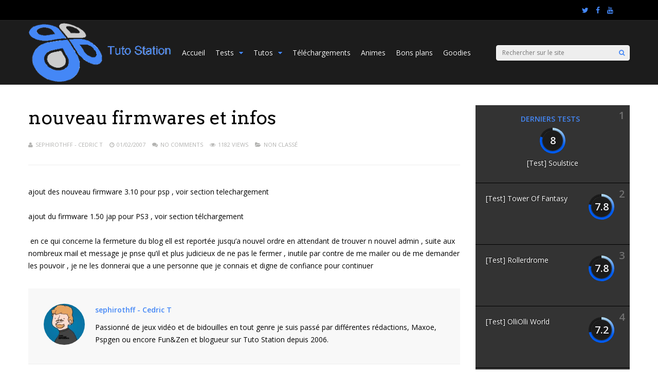

--- FILE ---
content_type: text/html; charset=UTF-8
request_url: https://www.tutostation.fr/archive/2007/02/01/nouveau-firmwares-et-infos.html
body_size: 28028
content:
<!DOCTYPE html>
<html lang="fr-FR" id="html">
<head>
<meta charset="UTF-8">
	<meta name="viewport" content="width=device-width, initial-scale=1">
<link rel="profile" href="http://gmpg.org/xfn/11" />
<link rel="pingback" href="https://www.tutostation.fr/xmlrpc.php" />
                        <script>
                            /* You can add more configuration options to webfontloader by previously defining the WebFontConfig with your options */
                            if ( typeof WebFontConfig === "undefined" ) {
                                WebFontConfig = new Object();
                            }
                            WebFontConfig['google'] = {families: ['Open+Sans:400,600', 'Arvo:400&amp;subset=latin']};

                            (function() {
                                var wf = document.createElement( 'script' );
                                wf.src = 'https://ajax.googleapis.com/ajax/libs/webfont/1.5.3/webfont.js';
                                wf.type = 'text/javascript';
                                wf.async = 'true';
                                var s = document.getElementsByTagName( 'script' )[0];
                                s.parentNode.insertBefore( wf, s );
                            })();
                        </script>
                        <meta name='robots' content='index, follow, max-image-preview:large, max-snippet:-1, max-video-preview:-1' />
<!-- Google tag (gtag.js) consent mode dataLayer added by Site Kit -->
<script type="text/javascript" id="google_gtagjs-js-consent-mode-data-layer">
/* <![CDATA[ */
window.dataLayer = window.dataLayer || [];function gtag(){dataLayer.push(arguments);}
gtag('consent', 'default', {"ad_personalization":"denied","ad_storage":"denied","ad_user_data":"denied","analytics_storage":"denied","functionality_storage":"denied","security_storage":"denied","personalization_storage":"denied","region":["AT","BE","BG","CH","CY","CZ","DE","DK","EE","ES","FI","FR","GB","GR","HR","HU","IE","IS","IT","LI","LT","LU","LV","MT","NL","NO","PL","PT","RO","SE","SI","SK"],"wait_for_update":500});
window._googlesitekitConsentCategoryMap = {"statistics":["analytics_storage"],"marketing":["ad_storage","ad_user_data","ad_personalization"],"functional":["functionality_storage","security_storage"],"preferences":["personalization_storage"]};
window._googlesitekitConsents = {"ad_personalization":"denied","ad_storage":"denied","ad_user_data":"denied","analytics_storage":"denied","functionality_storage":"denied","security_storage":"denied","personalization_storage":"denied","region":["AT","BE","BG","CH","CY","CZ","DE","DK","EE","ES","FI","FR","GB","GR","HR","HU","IE","IS","IT","LI","LT","LU","LV","MT","NL","NO","PL","PT","RO","SE","SI","SK"],"wait_for_update":500};
/* ]]> */
</script>
<!-- End Google tag (gtag.js) consent mode dataLayer added by Site Kit -->

	<!-- This site is optimized with the Yoast SEO plugin v26.8 - https://yoast.com/product/yoast-seo-wordpress/ -->
	<title>nouveau firmwares et infos - Tuto Station</title>
	<link rel="canonical" href="https://www.tutostation.fr/archive/2007/02/01/nouveau-firmwares-et-infos.html" />
	<meta property="og:locale" content="fr_FR" />
	<meta property="og:type" content="article" />
	<meta property="og:title" content="nouveau firmwares et infos - Tuto Station" />
	<meta property="og:description" content="ajout des nouveau firmware 3.10 pour psp&nbsp;, voir section telechargement ajout du firmware 1.50 jap pour PS3 , voir section télchargement &nbsp;en ce qui concerne la fermeture du blog ell est reportée jusqu&rsquo;a nouvel ordre en attendant de trouver n nouvel admin , suite aux nombreux mail et message je pnse qu&rsquo;il et plus judicieux de ne pas le fermer , inutile par contre de me mailer ou de me demander les pouvoir , je ne les donnerai que a une personne que je connais et digne de confiance pour continuer" />
	<meta property="og:url" content="https://www.tutostation.fr/archive/2007/02/01/nouveau-firmwares-et-infos.html" />
	<meta property="og:site_name" content="Tuto Station" />
	<meta property="article:publisher" content="https://www.facebook.com/TutoStation/" />
	<meta property="article:published_time" content="2007-02-01T00:25:00+00:00" />
	<meta property="article:modified_time" content="2017-10-01T21:00:35+00:00" />
	<meta name="author" content="sephirothff - Cedric T" />
	<meta name="twitter:card" content="summary_large_image" />
	<meta name="twitter:creator" content="@sephirothff" />
	<meta name="twitter:site" content="@sephirothff" />
	<meta name="twitter:label1" content="Écrit par" />
	<meta name="twitter:data1" content="sephirothff - Cedric T" />
	<script type="application/ld+json" class="yoast-schema-graph">{"@context":"https://schema.org","@graph":[{"@type":"Article","@id":"https://www.tutostation.fr/archive/2007/02/01/nouveau-firmwares-et-infos.html#article","isPartOf":{"@id":"https://www.tutostation.fr/archive/2007/02/01/nouveau-firmwares-et-infos.html"},"author":{"name":"sephirothff - Cedric T","@id":"https://www.tutostation.fr/#/schema/person/f94a343bc3262b5d7d9b682e4a8bea94"},"headline":"nouveau firmwares et infos","datePublished":"2007-02-01T00:25:00+00:00","dateModified":"2017-10-01T21:00:35+00:00","mainEntityOfPage":{"@id":"https://www.tutostation.fr/archive/2007/02/01/nouveau-firmwares-et-infos.html"},"wordCount":93,"commentCount":0,"inLanguage":"fr-FR","potentialAction":[{"@type":"CommentAction","name":"Comment","target":["https://www.tutostation.fr/archive/2007/02/01/nouveau-firmwares-et-infos.html#respond"]}]},{"@type":"WebPage","@id":"https://www.tutostation.fr/archive/2007/02/01/nouveau-firmwares-et-infos.html","url":"https://www.tutostation.fr/archive/2007/02/01/nouveau-firmwares-et-infos.html","name":"nouveau firmwares et infos - Tuto Station","isPartOf":{"@id":"https://www.tutostation.fr/#website"},"datePublished":"2007-02-01T00:25:00+00:00","dateModified":"2017-10-01T21:00:35+00:00","author":{"@id":"https://www.tutostation.fr/#/schema/person/f94a343bc3262b5d7d9b682e4a8bea94"},"breadcrumb":{"@id":"https://www.tutostation.fr/archive/2007/02/01/nouveau-firmwares-et-infos.html#breadcrumb"},"inLanguage":"fr-FR","potentialAction":[{"@type":"ReadAction","target":["https://www.tutostation.fr/archive/2007/02/01/nouveau-firmwares-et-infos.html"]}]},{"@type":"BreadcrumbList","@id":"https://www.tutostation.fr/archive/2007/02/01/nouveau-firmwares-et-infos.html#breadcrumb","itemListElement":[{"@type":"ListItem","position":1,"name":"Accueil","item":"https://www.tutostation.fr/"},{"@type":"ListItem","position":2,"name":"nouveau firmwares et infos"}]},{"@type":"WebSite","@id":"https://www.tutostation.fr/#website","url":"https://www.tutostation.fr/","name":"Tuto Station","description":"les tuto ps vita psp ps2 ps3 ps4 ps5 xbox one xbox 360 xbox series PC WII U WII Switch 3DS , les tests et les news pour tout connaitre du bout des doigts","potentialAction":[{"@type":"SearchAction","target":{"@type":"EntryPoint","urlTemplate":"https://www.tutostation.fr/?s={search_term_string}"},"query-input":{"@type":"PropertyValueSpecification","valueRequired":true,"valueName":"search_term_string"}}],"inLanguage":"fr-FR"},{"@type":"Person","@id":"https://www.tutostation.fr/#/schema/person/f94a343bc3262b5d7d9b682e4a8bea94","name":"sephirothff - Cedric T","image":{"@type":"ImageObject","inLanguage":"fr-FR","@id":"https://www.tutostation.fr/#/schema/person/image/","url":"https://secure.gravatar.com/avatar/f7078d9952a6967e5ce1f191723aa52ee7b3704a958e8f58b5ccaa06ecd770d6?s=96&d=mm&r=g","contentUrl":"https://secure.gravatar.com/avatar/f7078d9952a6967e5ce1f191723aa52ee7b3704a958e8f58b5ccaa06ecd770d6?s=96&d=mm&r=g","caption":"sephirothff - Cedric T"},"description":"Passionné de jeux vidéo et de bidouilles en tout genre je suis passé par différentes rédactions, Maxoe, Pspgen ou encore Fun&amp;Zen et blogueur sur Tuto Station depuis 2006.","sameAs":["http://tutostation.fr"],"url":"https://www.tutostation.fr/archive/author/sephirothff"}]}</script>
	<!-- / Yoast SEO plugin. -->


<link rel='dns-prefetch' href='//www.googletagmanager.com' />
<link rel='dns-prefetch' href='//pagead2.googlesyndication.com' />
<link rel="alternate" type="application/rss+xml" title="Tuto Station &raquo; Flux" href="https://www.tutostation.fr/feed" />
<link rel="alternate" type="application/rss+xml" title="Tuto Station &raquo; Flux des commentaires" href="https://www.tutostation.fr/comments/feed" />
<link rel="alternate" type="application/rss+xml" title="Tuto Station &raquo; nouveau firmwares et infos Flux des commentaires" href="https://www.tutostation.fr/archive/2007/02/01/nouveau-firmwares-et-infos.html/feed" />
<link rel="alternate" title="oEmbed (JSON)" type="application/json+oembed" href="https://www.tutostation.fr/wp-json/oembed/1.0/embed?url=https%3A%2F%2Fwww.tutostation.fr%2Farchive%2F2007%2F02%2F01%2Fnouveau-firmwares-et-infos.html" />
<link rel="alternate" title="oEmbed (XML)" type="text/xml+oembed" href="https://www.tutostation.fr/wp-json/oembed/1.0/embed?url=https%3A%2F%2Fwww.tutostation.fr%2Farchive%2F2007%2F02%2F01%2Fnouveau-firmwares-et-infos.html&#038;format=xml" />
		<style>
			.lazyload,
			.lazyloading {
				max-width: 100%;
			}
		</style>
		<style id='wp-img-auto-sizes-contain-inline-css' type='text/css'>
img:is([sizes=auto i],[sizes^="auto," i]){contain-intrinsic-size:3000px 1500px}
/*# sourceURL=wp-img-auto-sizes-contain-inline-css */
</style>
<link rel='stylesheet' id='dashicons-css' href='https://www.tutostation.fr/wp-includes/css/dashicons.min.css?ver=de6bb15ae69499d5633edf956d106a33' type='text/css' media='all' />
<link rel='stylesheet' id='post-views-counter-frontend-css' href='https://www.tutostation.fr/wp-content/plugins/post-views-counter/css/frontend.css?ver=1.7.3' type='text/css' media='all' />
<style id='wp-emoji-styles-inline-css' type='text/css'>

	img.wp-smiley, img.emoji {
		display: inline !important;
		border: none !important;
		box-shadow: none !important;
		height: 1em !important;
		width: 1em !important;
		margin: 0 0.07em !important;
		vertical-align: -0.1em !important;
		background: none !important;
		padding: 0 !important;
	}
/*# sourceURL=wp-emoji-styles-inline-css */
</style>
<style id='wp-block-library-inline-css' type='text/css'>
:root{--wp-block-synced-color:#7a00df;--wp-block-synced-color--rgb:122,0,223;--wp-bound-block-color:var(--wp-block-synced-color);--wp-editor-canvas-background:#ddd;--wp-admin-theme-color:#007cba;--wp-admin-theme-color--rgb:0,124,186;--wp-admin-theme-color-darker-10:#006ba1;--wp-admin-theme-color-darker-10--rgb:0,107,160.5;--wp-admin-theme-color-darker-20:#005a87;--wp-admin-theme-color-darker-20--rgb:0,90,135;--wp-admin-border-width-focus:2px}@media (min-resolution:192dpi){:root{--wp-admin-border-width-focus:1.5px}}.wp-element-button{cursor:pointer}:root .has-very-light-gray-background-color{background-color:#eee}:root .has-very-dark-gray-background-color{background-color:#313131}:root .has-very-light-gray-color{color:#eee}:root .has-very-dark-gray-color{color:#313131}:root .has-vivid-green-cyan-to-vivid-cyan-blue-gradient-background{background:linear-gradient(135deg,#00d084,#0693e3)}:root .has-purple-crush-gradient-background{background:linear-gradient(135deg,#34e2e4,#4721fb 50%,#ab1dfe)}:root .has-hazy-dawn-gradient-background{background:linear-gradient(135deg,#faaca8,#dad0ec)}:root .has-subdued-olive-gradient-background{background:linear-gradient(135deg,#fafae1,#67a671)}:root .has-atomic-cream-gradient-background{background:linear-gradient(135deg,#fdd79a,#004a59)}:root .has-nightshade-gradient-background{background:linear-gradient(135deg,#330968,#31cdcf)}:root .has-midnight-gradient-background{background:linear-gradient(135deg,#020381,#2874fc)}:root{--wp--preset--font-size--normal:16px;--wp--preset--font-size--huge:42px}.has-regular-font-size{font-size:1em}.has-larger-font-size{font-size:2.625em}.has-normal-font-size{font-size:var(--wp--preset--font-size--normal)}.has-huge-font-size{font-size:var(--wp--preset--font-size--huge)}.has-text-align-center{text-align:center}.has-text-align-left{text-align:left}.has-text-align-right{text-align:right}.has-fit-text{white-space:nowrap!important}#end-resizable-editor-section{display:none}.aligncenter{clear:both}.items-justified-left{justify-content:flex-start}.items-justified-center{justify-content:center}.items-justified-right{justify-content:flex-end}.items-justified-space-between{justify-content:space-between}.screen-reader-text{border:0;clip-path:inset(50%);height:1px;margin:-1px;overflow:hidden;padding:0;position:absolute;width:1px;word-wrap:normal!important}.screen-reader-text:focus{background-color:#ddd;clip-path:none;color:#444;display:block;font-size:1em;height:auto;left:5px;line-height:normal;padding:15px 23px 14px;text-decoration:none;top:5px;width:auto;z-index:100000}html :where(.has-border-color){border-style:solid}html :where([style*=border-top-color]){border-top-style:solid}html :where([style*=border-right-color]){border-right-style:solid}html :where([style*=border-bottom-color]){border-bottom-style:solid}html :where([style*=border-left-color]){border-left-style:solid}html :where([style*=border-width]){border-style:solid}html :where([style*=border-top-width]){border-top-style:solid}html :where([style*=border-right-width]){border-right-style:solid}html :where([style*=border-bottom-width]){border-bottom-style:solid}html :where([style*=border-left-width]){border-left-style:solid}html :where(img[class*=wp-image-]){height:auto;max-width:100%}:where(figure){margin:0 0 1em}html :where(.is-position-sticky){--wp-admin--admin-bar--position-offset:var(--wp-admin--admin-bar--height,0px)}@media screen and (max-width:600px){html :where(.is-position-sticky){--wp-admin--admin-bar--position-offset:0px}}

/*# sourceURL=wp-block-library-inline-css */
</style><style id='global-styles-inline-css' type='text/css'>
:root{--wp--preset--aspect-ratio--square: 1;--wp--preset--aspect-ratio--4-3: 4/3;--wp--preset--aspect-ratio--3-4: 3/4;--wp--preset--aspect-ratio--3-2: 3/2;--wp--preset--aspect-ratio--2-3: 2/3;--wp--preset--aspect-ratio--16-9: 16/9;--wp--preset--aspect-ratio--9-16: 9/16;--wp--preset--color--black: #000000;--wp--preset--color--cyan-bluish-gray: #abb8c3;--wp--preset--color--white: #ffffff;--wp--preset--color--pale-pink: #f78da7;--wp--preset--color--vivid-red: #cf2e2e;--wp--preset--color--luminous-vivid-orange: #ff6900;--wp--preset--color--luminous-vivid-amber: #fcb900;--wp--preset--color--light-green-cyan: #7bdcb5;--wp--preset--color--vivid-green-cyan: #00d084;--wp--preset--color--pale-cyan-blue: #8ed1fc;--wp--preset--color--vivid-cyan-blue: #0693e3;--wp--preset--color--vivid-purple: #9b51e0;--wp--preset--gradient--vivid-cyan-blue-to-vivid-purple: linear-gradient(135deg,rgb(6,147,227) 0%,rgb(155,81,224) 100%);--wp--preset--gradient--light-green-cyan-to-vivid-green-cyan: linear-gradient(135deg,rgb(122,220,180) 0%,rgb(0,208,130) 100%);--wp--preset--gradient--luminous-vivid-amber-to-luminous-vivid-orange: linear-gradient(135deg,rgb(252,185,0) 0%,rgb(255,105,0) 100%);--wp--preset--gradient--luminous-vivid-orange-to-vivid-red: linear-gradient(135deg,rgb(255,105,0) 0%,rgb(207,46,46) 100%);--wp--preset--gradient--very-light-gray-to-cyan-bluish-gray: linear-gradient(135deg,rgb(238,238,238) 0%,rgb(169,184,195) 100%);--wp--preset--gradient--cool-to-warm-spectrum: linear-gradient(135deg,rgb(74,234,220) 0%,rgb(151,120,209) 20%,rgb(207,42,186) 40%,rgb(238,44,130) 60%,rgb(251,105,98) 80%,rgb(254,248,76) 100%);--wp--preset--gradient--blush-light-purple: linear-gradient(135deg,rgb(255,206,236) 0%,rgb(152,150,240) 100%);--wp--preset--gradient--blush-bordeaux: linear-gradient(135deg,rgb(254,205,165) 0%,rgb(254,45,45) 50%,rgb(107,0,62) 100%);--wp--preset--gradient--luminous-dusk: linear-gradient(135deg,rgb(255,203,112) 0%,rgb(199,81,192) 50%,rgb(65,88,208) 100%);--wp--preset--gradient--pale-ocean: linear-gradient(135deg,rgb(255,245,203) 0%,rgb(182,227,212) 50%,rgb(51,167,181) 100%);--wp--preset--gradient--electric-grass: linear-gradient(135deg,rgb(202,248,128) 0%,rgb(113,206,126) 100%);--wp--preset--gradient--midnight: linear-gradient(135deg,rgb(2,3,129) 0%,rgb(40,116,252) 100%);--wp--preset--font-size--small: 13px;--wp--preset--font-size--medium: 20px;--wp--preset--font-size--large: 36px;--wp--preset--font-size--x-large: 42px;--wp--preset--spacing--20: 0.44rem;--wp--preset--spacing--30: 0.67rem;--wp--preset--spacing--40: 1rem;--wp--preset--spacing--50: 1.5rem;--wp--preset--spacing--60: 2.25rem;--wp--preset--spacing--70: 3.38rem;--wp--preset--spacing--80: 5.06rem;--wp--preset--shadow--natural: 6px 6px 9px rgba(0, 0, 0, 0.2);--wp--preset--shadow--deep: 12px 12px 50px rgba(0, 0, 0, 0.4);--wp--preset--shadow--sharp: 6px 6px 0px rgba(0, 0, 0, 0.2);--wp--preset--shadow--outlined: 6px 6px 0px -3px rgb(255, 255, 255), 6px 6px rgb(0, 0, 0);--wp--preset--shadow--crisp: 6px 6px 0px rgb(0, 0, 0);}:where(.is-layout-flex){gap: 0.5em;}:where(.is-layout-grid){gap: 0.5em;}body .is-layout-flex{display: flex;}.is-layout-flex{flex-wrap: wrap;align-items: center;}.is-layout-flex > :is(*, div){margin: 0;}body .is-layout-grid{display: grid;}.is-layout-grid > :is(*, div){margin: 0;}:where(.wp-block-columns.is-layout-flex){gap: 2em;}:where(.wp-block-columns.is-layout-grid){gap: 2em;}:where(.wp-block-post-template.is-layout-flex){gap: 1.25em;}:where(.wp-block-post-template.is-layout-grid){gap: 1.25em;}.has-black-color{color: var(--wp--preset--color--black) !important;}.has-cyan-bluish-gray-color{color: var(--wp--preset--color--cyan-bluish-gray) !important;}.has-white-color{color: var(--wp--preset--color--white) !important;}.has-pale-pink-color{color: var(--wp--preset--color--pale-pink) !important;}.has-vivid-red-color{color: var(--wp--preset--color--vivid-red) !important;}.has-luminous-vivid-orange-color{color: var(--wp--preset--color--luminous-vivid-orange) !important;}.has-luminous-vivid-amber-color{color: var(--wp--preset--color--luminous-vivid-amber) !important;}.has-light-green-cyan-color{color: var(--wp--preset--color--light-green-cyan) !important;}.has-vivid-green-cyan-color{color: var(--wp--preset--color--vivid-green-cyan) !important;}.has-pale-cyan-blue-color{color: var(--wp--preset--color--pale-cyan-blue) !important;}.has-vivid-cyan-blue-color{color: var(--wp--preset--color--vivid-cyan-blue) !important;}.has-vivid-purple-color{color: var(--wp--preset--color--vivid-purple) !important;}.has-black-background-color{background-color: var(--wp--preset--color--black) !important;}.has-cyan-bluish-gray-background-color{background-color: var(--wp--preset--color--cyan-bluish-gray) !important;}.has-white-background-color{background-color: var(--wp--preset--color--white) !important;}.has-pale-pink-background-color{background-color: var(--wp--preset--color--pale-pink) !important;}.has-vivid-red-background-color{background-color: var(--wp--preset--color--vivid-red) !important;}.has-luminous-vivid-orange-background-color{background-color: var(--wp--preset--color--luminous-vivid-orange) !important;}.has-luminous-vivid-amber-background-color{background-color: var(--wp--preset--color--luminous-vivid-amber) !important;}.has-light-green-cyan-background-color{background-color: var(--wp--preset--color--light-green-cyan) !important;}.has-vivid-green-cyan-background-color{background-color: var(--wp--preset--color--vivid-green-cyan) !important;}.has-pale-cyan-blue-background-color{background-color: var(--wp--preset--color--pale-cyan-blue) !important;}.has-vivid-cyan-blue-background-color{background-color: var(--wp--preset--color--vivid-cyan-blue) !important;}.has-vivid-purple-background-color{background-color: var(--wp--preset--color--vivid-purple) !important;}.has-black-border-color{border-color: var(--wp--preset--color--black) !important;}.has-cyan-bluish-gray-border-color{border-color: var(--wp--preset--color--cyan-bluish-gray) !important;}.has-white-border-color{border-color: var(--wp--preset--color--white) !important;}.has-pale-pink-border-color{border-color: var(--wp--preset--color--pale-pink) !important;}.has-vivid-red-border-color{border-color: var(--wp--preset--color--vivid-red) !important;}.has-luminous-vivid-orange-border-color{border-color: var(--wp--preset--color--luminous-vivid-orange) !important;}.has-luminous-vivid-amber-border-color{border-color: var(--wp--preset--color--luminous-vivid-amber) !important;}.has-light-green-cyan-border-color{border-color: var(--wp--preset--color--light-green-cyan) !important;}.has-vivid-green-cyan-border-color{border-color: var(--wp--preset--color--vivid-green-cyan) !important;}.has-pale-cyan-blue-border-color{border-color: var(--wp--preset--color--pale-cyan-blue) !important;}.has-vivid-cyan-blue-border-color{border-color: var(--wp--preset--color--vivid-cyan-blue) !important;}.has-vivid-purple-border-color{border-color: var(--wp--preset--color--vivid-purple) !important;}.has-vivid-cyan-blue-to-vivid-purple-gradient-background{background: var(--wp--preset--gradient--vivid-cyan-blue-to-vivid-purple) !important;}.has-light-green-cyan-to-vivid-green-cyan-gradient-background{background: var(--wp--preset--gradient--light-green-cyan-to-vivid-green-cyan) !important;}.has-luminous-vivid-amber-to-luminous-vivid-orange-gradient-background{background: var(--wp--preset--gradient--luminous-vivid-amber-to-luminous-vivid-orange) !important;}.has-luminous-vivid-orange-to-vivid-red-gradient-background{background: var(--wp--preset--gradient--luminous-vivid-orange-to-vivid-red) !important;}.has-very-light-gray-to-cyan-bluish-gray-gradient-background{background: var(--wp--preset--gradient--very-light-gray-to-cyan-bluish-gray) !important;}.has-cool-to-warm-spectrum-gradient-background{background: var(--wp--preset--gradient--cool-to-warm-spectrum) !important;}.has-blush-light-purple-gradient-background{background: var(--wp--preset--gradient--blush-light-purple) !important;}.has-blush-bordeaux-gradient-background{background: var(--wp--preset--gradient--blush-bordeaux) !important;}.has-luminous-dusk-gradient-background{background: var(--wp--preset--gradient--luminous-dusk) !important;}.has-pale-ocean-gradient-background{background: var(--wp--preset--gradient--pale-ocean) !important;}.has-electric-grass-gradient-background{background: var(--wp--preset--gradient--electric-grass) !important;}.has-midnight-gradient-background{background: var(--wp--preset--gradient--midnight) !important;}.has-small-font-size{font-size: var(--wp--preset--font-size--small) !important;}.has-medium-font-size{font-size: var(--wp--preset--font-size--medium) !important;}.has-large-font-size{font-size: var(--wp--preset--font-size--large) !important;}.has-x-large-font-size{font-size: var(--wp--preset--font-size--x-large) !important;}
/*# sourceURL=global-styles-inline-css */
</style>

<style id='classic-theme-styles-inline-css' type='text/css'>
/*! This file is auto-generated */
.wp-block-button__link{color:#fff;background-color:#32373c;border-radius:9999px;box-shadow:none;text-decoration:none;padding:calc(.667em + 2px) calc(1.333em + 2px);font-size:1.125em}.wp-block-file__button{background:#32373c;color:#fff;text-decoration:none}
/*# sourceURL=/wp-includes/css/classic-themes.min.css */
</style>
<link rel='stylesheet' id='contact-form-7-css' href='https://www.tutostation.fr/wp-content/plugins/contact-form-7/includes/css/styles.css?ver=6.1.4' type='text/css' media='all' />
<link rel='stylesheet' id='mediaelement-css' href='https://www.tutostation.fr/wp-includes/js/mediaelement/mediaelementplayer-legacy.min.css?ver=4.2.17' type='text/css' media='all' />
<link rel='stylesheet' id='wp-mediaelement-css' href='https://www.tutostation.fr/wp-includes/js/mediaelement/wp-mediaelement.min.css?ver=de6bb15ae69499d5633edf956d106a33' type='text/css' media='all' />
<link rel='stylesheet' id='gp-style-css' href='https://www.tutostation.fr/wp-content/themes/gauge/style.css?ver=de6bb15ae69499d5633edf956d106a33' type='text/css' media='all' />
<link rel='stylesheet' id='gp-font-awesome-css' href='https://www.tutostation.fr/wp-content/themes/gauge/lib/fonts/font-awesome/css/font-awesome.min.css?ver=de6bb15ae69499d5633edf956d106a33' type='text/css' media='all' />
<link rel='stylesheet' id='gp-animations-css' href='https://www.tutostation.fr/wp-content/themes/gauge/lib/css/animations.css?ver=de6bb15ae69499d5633edf956d106a33' type='text/css' media='all' />
<link rel='stylesheet' id='gp-prettyphoto-css' href='https://www.tutostation.fr/wp-content/themes/gauge/lib/scripts/prettyPhoto/css/prettyPhoto.css?ver=de6bb15ae69499d5633edf956d106a33' type='text/css' media='all' />
<link rel='stylesheet' id='arve-css' href='https://www.tutostation.fr/wp-content/plugins/advanced-responsive-video-embedder/build/main.css?ver=10.8.2' type='text/css' media='all' />
<link rel='stylesheet' id='tablepress-default-css' href='https://www.tutostation.fr/wp-content/tablepress-combined.min.css?ver=67' type='text/css' media='all' />
<link rel='stylesheet' id='js_composer_front-css' href='https://www.tutostation.fr/wp-content/plugins/js_composer/assets/css/js_composer.min.css?ver=6.1' type='text/css' media='all' />
<link rel='stylesheet' id='dr-style-css' href='https://www.tutostation.fr/wp-content/plugins/disable-recaptcha-cf7/assets/css/dr.css?ver=1769767183' type='text/css' media='all' />
<script type="text/javascript" id="post-views-counter-frontend-js-before">
/* <![CDATA[ */
var pvcArgsFrontend = {"mode":"js","postID":378,"requestURL":"https:\/\/www.tutostation.fr\/wp-admin\/admin-ajax.php","nonce":"09ab390624","dataStorage":"cookies","multisite":false,"path":"\/","domain":""};

//# sourceURL=post-views-counter-frontend-js-before
/* ]]> */
</script>
<script type="text/javascript" src="https://www.tutostation.fr/wp-content/plugins/post-views-counter/js/frontend.js?ver=1.7.3" id="post-views-counter-frontend-js"></script>
<script type="text/javascript" src="https://www.tutostation.fr/wp-includes/js/jquery/jquery.min.js?ver=3.7.1" id="jquery-core-js"></script>
<script type="text/javascript" src="https://www.tutostation.fr/wp-includes/js/jquery/jquery-migrate.min.js?ver=3.4.1" id="jquery-migrate-js"></script>
<script type="text/javascript" id="ajax-loop-js-extra">
/* <![CDATA[ */
var ghostpoolAjax = {"ajaxurl":"https://www.tutostation.fr/wp-admin/admin-ajax.php","ajaxnonce":"c90b2c8f6f","querystring":"year=2007&monthnum=02&day=01&name=nouveau-firmwares-et-infos"};
//# sourceURL=ajax-loop-js-extra
/* ]]> */
</script>
<script type="text/javascript" src="https://www.tutostation.fr/wp-content/themes/gauge/lib/scripts/ajax-loop.js?ver=de6bb15ae69499d5633edf956d106a33" id="ajax-loop-js"></script>

<!-- Extrait de code de la balise Google (gtag.js) ajouté par Site Kit -->
<!-- Extrait Google Analytics ajouté par Site Kit -->
<script type="text/javascript" src="https://www.googletagmanager.com/gtag/js?id=GT-55BQNWT" id="google_gtagjs-js" async></script>
<script type="text/javascript" id="google_gtagjs-js-after">
/* <![CDATA[ */
window.dataLayer = window.dataLayer || [];function gtag(){dataLayer.push(arguments);}
gtag("set","linker",{"domains":["www.tutostation.fr"]});
gtag("js", new Date());
gtag("set", "developer_id.dZTNiMT", true);
gtag("config", "GT-55BQNWT");
//# sourceURL=google_gtagjs-js-after
/* ]]> */
</script>
<link rel="https://api.w.org/" href="https://www.tutostation.fr/wp-json/" /><link rel="alternate" title="JSON" type="application/json" href="https://www.tutostation.fr/wp-json/wp/v2/posts/378" /><link rel="EditURI" type="application/rsd+xml" title="RSD" href="https://www.tutostation.fr/xmlrpc.php?rsd" />

<link rel='shortlink' href='https://www.tutostation.fr/?p=378' />
<meta name="generator" content="Site Kit by Google 1.171.0" />		<script>
			document.documentElement.className = document.documentElement.className.replace('no-js', 'js');
		</script>
		<style>
#gp-fixed-header-padding{padding-top: 125pxpx;}
#gp-logo img{width: 280px; height: 116px;}
.gp-page-header .gp-container{padding-top: 155px;padding-bottom: 50px;}
.gp-active{color: #5FA2A5;}
.gp-score-spinner{
background: #005df4;
background: -moz-linear-gradient(#005df4 0%,#bce2f470%);
background: -webkit-gradient(color-stop(0%,#005df4 ), color-stop(70%,#bce2f4 ));
background: -webkit-linear-gradient(#005df4  0%,#bce2f4  70%);
background: -o-linear-gradient(#005df4  0%,#bce2f4  70%);
background: -ms-linear-gradient(#005df4  0%,#bce2f4 70%);
background: linear-gradient(#005df4  0%,#bce2f4 70%);
filter: progid:DXImageTransform.Microsoft.gradient( startColorstr="#bce2f4", endColorstr="#005df4",GradientType=1 );
}
.gp-no-score-clip-1 .gp-score-spinner{
background: #005df4;
}
.gp-no-score-clip-2 .gp-score-filler{
background: #005df4;
background: -moz-linear-gradient(#bce2f4 0%,#005df470%);
background: -webkit-gradient(color-stop(0%,#bce2f4 ), color-stop(70%,#005df4 ));
background: -webkit-linear-gradient(#bce2f4  0%,#005df4  70%);
background: -o-linear-gradient(#bce2f4  0%,#005df4  70%);
background: -ms-linear-gradient(#bce2f4  0%,#005df4 70%);
background: linear-gradient(#bce2f4  0%,#005df4 70%);
filter: progid:DXImageTransform.Microsoft.gradient( startColorstr="#005df4", endColorstr="#bce2f4",GradientType=1 );
}
select{background-color: #fff;}
.gp-responsive #gp-sidebar{border-color: #ddd;}
.gp-slider .gp-slide-image {
height: 450px;
}.gp-theme #buddypress .activity-list .activity-content blockquote a{color: #4487f6}.gp-theme #buddypress .activity-list .activity-content blockquote a:hover{color: #5FA2A5}.gp-wide-layout.gp-header-standard .gp-nav .menu li.megamenu > .sub-menu, .gp-wide-layout.gp-header-standard .gp-nav .menu li.tab-content-menu .sub-menu, .gp-wide-layout.gp-header-standard .gp-nav .menu li.content-menu .sub-menu{left: -280px;}.gp-scrolling.gp-wide-layout.gp-header-standard .gp-nav .menu li.megamenu > .sub-menu, .gp-scrolling.gp-wide-layout.gp-header-standard .gp-nav .menu li.tab-content-menu .sub-menu, .gp-scrolling.gp-wide-layout.gp-header-standard .gp-nav .menu li.content-menu .sub-menu{left: -186.66666666667px;}.gp-boxed-layout.gp-header-standard .gp-nav .menu li.megamenu > .sub-menu, .gp-boxed-layout.gp-header-standard .gp-nav .menu li.tab-content-menu .sub-menu, .gp-boxed-layout.gp-header-standard .gp-nav .menu li.content-menu .sub-menu{left: -320px;}.gp-scrolling.gp-boxed-layout.gp-header-standard .gp-nav .menu li.megamenu > .sub-menu, .gp-scrolling.gp-boxed-layout.gp-header-standard .gp-nav .menu li.tab-content-menu .sub-menu, .gp-scrolling.gp-boxed-layout.gp-header-standard .gp-nav .menu li.content-menu .sub-menu{left: -226.66666666667px;}@media only screen and (max-width: 1023px) {
	.gp-responsive #gp-main-header {height: 83px!important;}
	.gp-responsive #gp-fixed-header-padding {padding-top: 83px!important;}
	.gp-responsive #gp-logo {margin: 0px 0px 0px 0px; width: 187px; height: 77px;}
	.gp-responsive #gp-logo img {width: 187px; height: 77.333333333333px;}
	.gp-responsive .gp-page-header .gp-container {
	padding-top: 103px;
	padding-bottom: 33px;
	}
}
@media only screen and (max-width: 767px) {
	.gp-responsive .gp-slider .gp-slide-image {
	height: 200px !important;
	}	
}	
@media only screen and (max-width: 320px) {
	.gp-responsive.gp-theme .woocommerce div.product .woocommerce-tabs ul.tabs li.active a,.gp-responsive.gp-theme .woocommerce #gp-content div.product .woocommerce-tabs ul.tabs li.active a,.gp-responsive.gp-theme.woocommerce-page div.product .woocommerce-tabs ul.tabs li.active a,.gp-responsive.gp-theme.woocommerce-page #gp-content div.product .woocommerce-tabs ul.tabs li.active a {border-color: #ddd;}}
	hr,.gp-theme .woocommerce .widget_price_filter .price_slider_wrapper .ui-widget-content,.gp-theme.woocommerce-page .widget_price_filter .price_slider_wrapper .ui-widget-content {background: #ddd;
}@media only screen and (min-width: 1201px) {#gp-content,.gp-top-sidebar #gp-review-content{width: 840px;}#gp-sidebar{width: 300px;}}@media only screen and (max-width: 1200px) and (min-width: 1083px) {.gp-responsive #gp-content,.gp-responsive .gp-top-sidebar #gp-review-content{width: 710px;}.gp-responsive #gp-sidebar,.gp-responsive.gp-no-sidebar #gp-user-rating-wrapper,.gp-responsive.gp-fullwidth #gp-user-rating-wrapper{width: 300px;}}@media only screen and (max-width: 1082px) and (min-width: 1024px) {.gp-responsive #gp-content,.gp-responsive .gp-top-sidebar #gp-review-content{width: 660px;}.gp-responsive #gp-sidebar {width: 300px;}}</style><script>//Function checks if a given script is already loaded
function isScriptLoaded(src){
    return document.querySelector('script[src="' + src + '"]') ? true : false;
}
 
//When a reply link is clicked, check if reply-script is loaded. If not, load it and emulate the click
$('.comment-reply-link').click(function(){ 
    if(!(isScriptLoaded("/wp-includes/js/comment-reply.min.js"))){
        var script = document.createElement('script');
        script.src = "/wp-includes/js/comment-reply.min.js"; 
    script.onload = emRepClick($(this).attr('data-commentid'));        
        document.head.appendChild(script);
    } 
});
//Function waits 50 ms before it emulates a click on the relevant reply link now that the reply script is loaded
function emRepClick(comId) {
sleep(50).then(() => {
document.querySelectorAll('[data-commentid="'+comId+'"]')[0].dispatchEvent(new Event('click'));
});
}
//Function does nothing, for a given amount of time
function sleep (time) {
  return new Promise((resolve) => setTimeout(resolve, time));
}</script>
<!-- Balises Meta Google AdSense ajoutées par Site Kit -->
<meta name="google-adsense-platform-account" content="ca-host-pub-2644536267352236">
<meta name="google-adsense-platform-domain" content="sitekit.withgoogle.com">
<!-- Fin des balises Meta End Google AdSense ajoutées par Site Kit -->
<meta name="generator" content="Powered by WPBakery Page Builder - drag and drop page builder for WordPress."/>

<!-- Extrait Google AdSense ajouté par Site Kit -->
<script type="text/javascript" async="async" src="https://pagead2.googlesyndication.com/pagead/js/adsbygoogle.js?client=ca-pub-5816586626611982&amp;host=ca-host-pub-2644536267352236" crossorigin="anonymous"></script>

<!-- End Google AdSense snippet added by Site Kit -->
<link rel="icon" href="https://www.tutostation.fr/wp-content/uploads/2020/04/logo-150x150.png" sizes="32x32" />
<link rel="icon" href="https://www.tutostation.fr/wp-content/uploads/2020/04/logo-300x300.png" sizes="192x192" />
<link rel="apple-touch-icon" href="https://www.tutostation.fr/wp-content/uploads/2020/04/logo-300x300.png" />
<meta name="msapplication-TileImage" content="https://www.tutostation.fr/wp-content/uploads/2020/04/logo-300x300.png" />
<style type="text/css" title="dynamic-css" class="options-output">#gp-logo{margin-top:0;margin-right:0;margin-bottom:0;margin-left:0;}#gp-page-wrapper,.gp-post-section-header h3,#reply-title{background-color:#fff;}body{font-family:"Open Sans",Arial, Helvetica, sans-serif;line-height:24px;font-weight:400;font-style:normal;color:#000;font-size:14px;opacity: 1;visibility: visible;-webkit-transition: opacity 0.24s ease-in-out;-moz-transition: opacity 0.24s ease-in-out;transition: opacity 0.24s ease-in-out;}.wf-loading body,{opacity: 0;}.ie.wf-loading body,{visibility: hidden;}a{color:#4487f6;}a:hover{color:#5FA2A5;}.gp-filter-menu,.gp-user-review-error,.required,.gp-theme .woocommerce-info a:hover,.gp-theme .woocommerce div.product span.price,.gp-theme .woocommerce div.product p.price,.gp-theme .woocommerce #content div.product span.price,.gp-theme .woocommerce #content div.product p.price,.gp-theme.woocommerce-page div.product span.price,.gp-theme.woocommerce-page div.product p.price,.gp-theme.woocommerce-page #content div.product span.price,.gp-theme.woocommerce-page #content div.product p.price,.gp-theme .woocommerce ul.products li.product .price,.gp-theme.woocommerce-page ul.products li.product .price,.gp-theme .woocommerce .star-rating span:before,.gp-theme.woocommerce-page .star-rating span:before,.gp-theme.woocommerce-page p.stars a:hover:before,.gp-theme.woocommerce-page p.stars a:focus:before,.gp-theme.woocommerce-page p.stars a.active:before,.gp-theme .woocommerce .added:before,.gp-theme.woocommerce-page .added:before,.gp-theme .woocommerce .order_details li strong,.gp-theme.woocommerce-page .order_details li strong,.gp-theme #buddypress div.activity-meta a:hover,.gp-theme #buddypress div.item-list-tabs ul li.selected a span,.gp-theme #buddypress div.item-list-tabs ul li.current a span{color:#4487f6;}h1{font-family:Arvo,Arial, Helvetica, sans-serif;line-height:60px;font-weight:400;font-style:normal;font-size:48px;opacity: 1;visibility: visible;-webkit-transition: opacity 0.24s ease-in-out;-moz-transition: opacity 0.24s ease-in-out;transition: opacity 0.24s ease-in-out;}.wf-loading h1,{opacity: 0;}.ie.wf-loading h1,{visibility: hidden;}h2{font-family:Arvo,Arial, Helvetica, sans-serif;line-height:48px;font-weight:400;font-style:normal;font-size:18px;opacity: 1;visibility: visible;-webkit-transition: opacity 0.24s ease-in-out;-moz-transition: opacity 0.24s ease-in-out;transition: opacity 0.24s ease-in-out;}.wf-loading h2,{opacity: 0;}.ie.wf-loading h2,{visibility: hidden;}h3,.blog-small-size section .loop-title,#tab-description h2,.woocommerce #comments h2,.woocommerce #reviews h3,.woocommerce .related h2,.woocommerce-checkout .woocommerce h2,.woocommerce-checkout .woocommerce h3{font-family:"Open Sans",Arial, Helvetica, sans-serif;line-height:36px;font-weight:400;font-style:normal;font-size:24px;opacity: 1;visibility: visible;-webkit-transition: opacity 0.24s ease-in-out;-moz-transition: opacity 0.24s ease-in-out;transition: opacity 0.24s ease-in-out;}.wf-loading h3,.wf-loading .blog-small-size section .loop-title,.wf-loading #tab-description h2,.wf-loading .woocommerce #comments h2,.wf-loading .woocommerce #reviews h3,.wf-loading .woocommerce .related h2,.wf-loading .woocommerce-checkout .woocommerce h2,.wf-loading .woocommerce-checkout .woocommerce h3,{opacity: 0;}.ie.wf-loading h3,.ie.wf-loading .blog-small-size section .loop-title,.ie.wf-loading #tab-description h2,.ie.wf-loading .woocommerce #comments h2,.ie.wf-loading .woocommerce #reviews h3,.ie.wf-loading .woocommerce .related h2,.ie.wf-loading .woocommerce-checkout .woocommerce h2,.ie.wf-loading .woocommerce-checkout .woocommerce h3,{visibility: hidden;}h4{font-family:Arvo,Arial, Helvetica, sans-serif;line-height:30px;font-weight:400;font-style:normal;font-size:18px;opacity: 1;visibility: visible;-webkit-transition: opacity 0.24s ease-in-out;-moz-transition: opacity 0.24s ease-in-out;transition: opacity 0.24s ease-in-out;}.wf-loading h4,{opacity: 0;}.ie.wf-loading h4,{visibility: hidden;}h5{font-family:Arvo,Arial, Helvetica, sans-serif;line-height:24px;font-weight:400;font-style:normal;font-size:16px;opacity: 1;visibility: visible;-webkit-transition: opacity 0.24s ease-in-out;-moz-transition: opacity 0.24s ease-in-out;transition: opacity 0.24s ease-in-out;}.wf-loading h5,{opacity: 0;}.ie.wf-loading h5,{visibility: hidden;}h6{font-family:Arvo,Arial, Helvetica, sans-serif;line-height:22px;font-weight:400;font-style:normal;font-size:14px;opacity: 1;visibility: visible;-webkit-transition: opacity 0.24s ease-in-out;-moz-transition: opacity 0.24s ease-in-out;transition: opacity 0.24s ease-in-out;}.wf-loading h6,{opacity: 0;}.ie.wf-loading h6,{visibility: hidden;}.gp-entry-header .gp-entry-meta,#gp-review-content-wrapper .gp-subtitle,.gp-post-section-header-line,.gp-element-title-line,#comments ol.commentlist li .comment_container,.gp-portfolio-filters,.gp-tablet-portrait #gp-sidebar,.gp-mobile #sidebar,#gp-review-summary,.gp-login-content,.gp-loop-divider:before{border-top:1px solid #eee;border-bottom:1px solid #eee;}.gp-slide-caption-title,.gp-featured-caption-title{color:#ffffff;}.gp-slide-caption-text,.gp-featured-caption-text{color:#ffffff;}#gp-top-header{background-color:#000;}#gp-top-header{border-bottom:1px solid #292929;}#gp-left-top-nav .menu > li,#gp-left-top-nav .menu > li > a{font-family:"Open Sans",Arial, Helvetica, sans-serif;font-weight:400;font-style:normal;color:#fff;font-size:12px;opacity: 1;visibility: visible;-webkit-transition: opacity 0.24s ease-in-out;-moz-transition: opacity 0.24s ease-in-out;transition: opacity 0.24s ease-in-out;}.wf-loading #gp-left-top-nav .menu > li,.wf-loading #gp-left-top-nav .menu > li > a,{opacity: 0;}.ie.wf-loading #gp-left-top-nav .menu > li,.ie.wf-loading #gp-left-top-nav .menu > li > a,{visibility: hidden;}#gp-left-top-nav .menu > li > a:not(.gp-notification-counter){color:#fff;}#gp-left-top-nav .menu > li > a:not(.gp-notification-counter):hover{color:#4487f6;}#gp-top-header .gp-social-icons a{font-size:14px;opacity: 1;visibility: visible;-webkit-transition: opacity 0.24s ease-in-out;-moz-transition: opacity 0.24s ease-in-out;transition: opacity 0.24s ease-in-out;}.wf-loading #gp-top-header .gp-social-icons a,{opacity: 0;}.ie.wf-loading #gp-top-header .gp-social-icons a,{visibility: hidden;}#gp-top-header .gp-social-icons a{color:#4487f6;}#gp-top-header .gp-social-icons a:hover{color:#eeeeee;}#gp-top-header #gp-cart-button{color:#fff;}#gp-top-header #gp-cart-button:hover{color:#4487f6;}#gp-right-top-nav .menu > li, #gp-right-top-nav .menu > li a{font-family:"Open Sans";font-weight:400;font-style:normal;font-size:12px;opacity: 1;visibility: visible;-webkit-transition: opacity 0.24s ease-in-out;-moz-transition: opacity 0.24s ease-in-out;transition: opacity 0.24s ease-in-out;}.wf-loading #gp-right-top-nav .menu > li,.wf-loading  #gp-right-top-nav .menu > li a,{opacity: 0;}.ie.wf-loading #gp-right-top-nav .menu > li,.ie.wf-loading  #gp-right-top-nav .menu > li a,{visibility: hidden;}#gp-right-top-nav .menu > li > a:not(.gp-notification-counter){color:#4487f6;}#gp-right-top-nav .menu > li > a:not(.gp-notification-counter):hover{color:#fff;}#gp-main-header{background-color:transparent;}.gp-desktop #gp-main-header.gp-header-small,.gp-desktop.gp-header-noresize #gp-main-header.header-large,.gp-no-large-title #gp-main-header{background-color:#1c1c1c;}#gp-main-header{height:125px;}#gp-main-nav .menu > li{font-family:"Open Sans";font-weight:400;font-style:normal;color:#fff;font-size:14px;opacity: 1;visibility: visible;-webkit-transition: opacity 0.24s ease-in-out;-moz-transition: opacity 0.24s ease-in-out;transition: opacity 0.24s ease-in-out;}.wf-loading #gp-main-nav .menu > li,{opacity: 0;}.ie.wf-loading #gp-main-nav .menu > li,{visibility: hidden;}#gp-main-nav .menu > li > a{color:#fff;}#gp-main-nav .menu > li > a:hover{color:#4487f6;}.gp-nav .sub-menu,.gp-nav .menu li .gp-menu-tabs li:hover, .gp-nav .menu li .gp-menu-tabs li.gp-selected{background-color:#f1f1f1;}.gp-nav .menu > li.menu-item-has-children > a:hover:after,.gp-nav .menu > li.menu-item-has-children:hover > a:after,.gp-nav .menu > li.tab-content-menu > a:hover:after,.gp-nav .menu > li.tab-content-menu:hover > a:after,.gp-nav .menu > li.content-menu > a:hover:after,.gp-nav .menu > li.content-menu:hover > a:after,#gp-dropdowncart .menu > li:hover a:after{color:#f1f1f1;}.gp-nav .sub-menu li a:hover{background-color:#f1f1f1;}.gp-nav .sub-menu li,#gp-dropdowncart .total,#gp-dropdowncart .buttons{border-top:1px solid #dddddd;}.gp-nav .sub-menu li{font-family:"Open Sans";font-weight:400;font-style:normal;color:#000;font-size:14px;opacity: 1;visibility: visible;-webkit-transition: opacity 0.24s ease-in-out;-moz-transition: opacity 0.24s ease-in-out;transition: opacity 0.24s ease-in-out;}.wf-loading .gp-nav .sub-menu li,{opacity: 0;}.ie.wf-loading .gp-nav .sub-menu li,{visibility: hidden;}.gp-nav .sub-menu li a{color:#000;}.gp-nav .sub-menu li a:hover{color:#4487f6;}.gp-nav .megamenu > .sub-menu > li > a{color:#4487f6;}.gp-nav .megamenu > .sub-menu > li{border-left:1px solid #dddddd;}.gp-nav .gp-dropdown-icon{color:#4487f6;}.gp-menu-tabs{background-color:#333;}.gp-nav .menu li .gp-menu-tabs li{color:#ffffff;}.gp-nav .menu li .gp-menu-tabs li:hover,.gp-nav .menu li .gp-menu-tabs li.gp-selected{color:#333333;}#gp-main-header .gp-search-bar{background-color:#eee;}#gp-main-header .gp-search-bar{border-top:1px solid #fff;border-bottom:1px solid #fff;border-left:1px solid #fff;border-right:1px solid #fff;}#gp-main-header .gp-search-bar{color:#000;font-size:12px;opacity: 1;visibility: visible;-webkit-transition: opacity 0.24s ease-in-out;-moz-transition: opacity 0.24s ease-in-out;transition: opacity 0.24s ease-in-out;}.wf-loading #gp-main-header .gp-search-bar,{opacity: 0;}.ie.wf-loading #gp-main-header .gp-search-bar,{visibility: hidden;}#gp-main-header .gp-search-submit{background-color:transparent;}#gp-main-header .gp-search-submit:hover{background-color:transparent;}#gp-main-header .gp-search-submit{color:#4487f6;font-size:12px;opacity: 1;visibility: visible;-webkit-transition: opacity 0.24s ease-in-out;-moz-transition: opacity 0.24s ease-in-out;transition: opacity 0.24s ease-in-out;}.wf-loading #gp-main-header .gp-search-submit,{opacity: 0;}.ie.wf-loading #gp-main-header .gp-search-submit,{visibility: hidden;}#gp-main-header .gp-search-submit:hover{color:#4487f6;}#gp-mobile-nav-button{color:#4487f6;}#gp-mobile-nav{background-color:#000;}#gp-mobile-nav-close-button{background-color:#4487f6;}#gp-mobile-nav li{color:#ffffff;}#gp-mobile-nav .menu > li > a{color:#4487f6;}#gp-mobile-nav .menu > li > a:hover{color:#fff;}#gp-mobile-nav .sub-menu li a{color:#fff;}#gp-mobile-nav .sub-menu li a:hover{color:#4487f6;}#gp-mobile-nav .megamenu > .sub-menu > li > a{color:#4487f6;}#gp-mobile-nav li a:hover{background-color:#000;}#gp-mobile-nav li{border-top:1px solid #333333;}.gp-mobile-dropdown-icon{background-color:#1d1d1d;}li.gp-active > .gp-mobile-dropdown-icon{background-color:#333;}#gp-mobile-nav .gp-search-bar{background-color:#eee;}#gp-mobile-nav .gp-search-bar{border-top:1px solid #fff;border-bottom:1px solid #fff;border-left:1px solid #fff;border-right:1px solid #fff;}#gp-mobile-nav .gp-search-bar{color:#000;font-size:13px;opacity: 1;visibility: visible;-webkit-transition: opacity 0.24s ease-in-out;-moz-transition: opacity 0.24s ease-in-out;transition: opacity 0.24s ease-in-out;}.wf-loading #gp-mobile-nav .gp-search-bar,{opacity: 0;}.ie.wf-loading #gp-mobile-nav .gp-search-bar,{visibility: hidden;}#gp-mobile-nav .gp-search-submit{background-color:transparent;}#gp-mobile-nav .gp-search-submit:hover{background-color:transparent;}#gp-mobile-nav .gp-search-submit{color:#4487f6;font-size:13px;opacity: 1;visibility: visible;-webkit-transition: opacity 0.24s ease-in-out;-moz-transition: opacity 0.24s ease-in-out;transition: opacity 0.24s ease-in-out;}.wf-loading #gp-mobile-nav .gp-search-submit,{opacity: 0;}.ie.wf-loading #gp-mobile-nav .gp-search-submit,{visibility: hidden;}#gp-mobile-nav .gp-search-submit:hover{color:#4487f6;}.gp-page-header{background-color:#1c1c1c;background-position:center center;}.gp-page-header .gp-entry-title,.gp-page-header .gp-entry-title a{line-height:52px;color:#fff;font-size:46px;opacity: 1;visibility: visible;-webkit-transition: opacity 0.24s ease-in-out;-moz-transition: opacity 0.24s ease-in-out;transition: opacity 0.24s ease-in-out;}.wf-loading .gp-page-header .gp-entry-title,.wf-loading .gp-page-header .gp-entry-title a,{opacity: 0;}.ie.wf-loading .gp-page-header .gp-entry-title,.ie.wf-loading .gp-page-header .gp-entry-title a,{visibility: hidden;}.gp-page-header .gp-subtitle{line-height:21px;color:#fff;font-size:15px;opacity: 1;visibility: visible;-webkit-transition: opacity 0.24s ease-in-out;-moz-transition: opacity 0.24s ease-in-out;transition: opacity 0.24s ease-in-out;}.wf-loading .gp-page-header .gp-subtitle,{opacity: 0;}.ie.wf-loading .gp-page-header .gp-subtitle,{visibility: hidden;}.gp-page-header .gp-entry-title.gp-has-subtitle:after{border-top:1px solid #fff;}.gp-entry-title,.woocommerce .page-title,.woocommerce div.product .entry-title.product_title{line-height:48px;color:#000;font-size:36px;opacity: 1;visibility: visible;-webkit-transition: opacity 0.24s ease-in-out;-moz-transition: opacity 0.24s ease-in-out;transition: opacity 0.24s ease-in-out;}.wf-loading .gp-entry-title,.wf-loading .woocommerce .page-title,.wf-loading .woocommerce div.product .entry-title.product_title,{opacity: 0;}.ie.wf-loading .gp-entry-title,.ie.wf-loading .woocommerce .page-title,.ie.wf-loading .woocommerce div.product .entry-title.product_title,{visibility: hidden;}.gp-subtitle{line-height:32px;color:#888;font-size:20px;opacity: 1;visibility: visible;-webkit-transition: opacity 0.24s ease-in-out;-moz-transition: opacity 0.24s ease-in-out;transition: opacity 0.24s ease-in-out;}.wf-loading .gp-subtitle,{opacity: 0;}.ie.wf-loading .gp-subtitle,{visibility: hidden;}.gp-post-section-header h3,.woocommerce ul.products li.product h3{color:#000000;}.gp-entry-meta,.gp-entry-meta a,.wp-caption-text,#gp-breadcrumbs,#gp-breadcrumbs a,.gp-theme.woocommerce-page .product_meta,.gp-theme.woocommerce-page .product_meta a{color:#B3B3B1;}.gp-entry-tags,.gp-entry-tags a{color:#B3B3B1;}.gp-author-info{background-color:#f8f8f8;}.gp-author-info{color:#000000;}.gp-author-info{border-bottom:1px solid #eee;}blockquote{background-color:#4487f6;}blockquote,blockquote a,blockquote a:hover{font-family:"Open Sans",Arial, Helvetica, sans-serif;line-height:26px;font-weight:400;font-style:normal;color:#fff;font-size:16px;opacity: 1;visibility: visible;-webkit-transition: opacity 0.24s ease-in-out;-moz-transition: opacity 0.24s ease-in-out;transition: opacity 0.24s ease-in-out;}.wf-loading blockquote,.wf-loading blockquote a,.wf-loading blockquote a:hover,{opacity: 0;}.ie.wf-loading blockquote,.ie.wf-loading blockquote a,.ie.wf-loading blockquote a:hover,{visibility: hidden;}.gp-loop-title{line-height:26px;font-size:18px;opacity: 1;visibility: visible;-webkit-transition: opacity 0.24s ease-in-out;-moz-transition: opacity 0.24s ease-in-out;transition: opacity 0.24s ease-in-out;}.wf-loading .gp-loop-title,{opacity: 0;}.ie.wf-loading .gp-loop-title,{visibility: hidden;}.gp-blog-large .gp-loop-title{line-height:42px;font-size:30px;opacity: 1;visibility: visible;-webkit-transition: opacity 0.24s ease-in-out;-moz-transition: opacity 0.24s ease-in-out;transition: opacity 0.24s ease-in-out;}.wf-loading .gp-blog-large .gp-loop-title,{opacity: 0;}.ie.wf-loading .gp-blog-large .gp-loop-title,{visibility: hidden;}.gp-loop-title a,.gp-edit-review-form button,.gp-delete-review-form button{color:#4487f6;}.gp-loop-title a:hover,.gp-edit-review-form button:hover,.gp-delete-review-form button:hover{color:#000;}.gp-loop-meta,.gp-loop-meta a{color:#B3B3B1;}.gp-entry-cats a,.gp-loop-cats a{background-color:#000;}.gp-entry-cats a,.gp-entry-cats a:hover,.gp-loop-cats a,.gp-loop-cats a:hover{color:#ffffff;}.gp-loop-tags,.gp-loop-tags a{color:#B3B3B1;}.gp-blog-masonry section{background-color:#1c1c1c;}.gp-blog-masonry .gp-loop-title a{color:#4487f6;}.gp-blog-masonry .gp-loop-title a:hover{color:#fff;}.gp-blog-masonry .gp-loop-content{color:#ffffff;}.blog-masonry .entry-meta,.blog-masonry .entry-meta a{color:#B3B3B1;}.gp-blog-masonry .gp-loop-tags,.gp-blog-masonry .gp-loop-tags a{color:#B3B3B1;}.gp-blog-masonry section:before,.gp-blog-masonry .gp-post-thumbnail:before{background-color:#1c1c1c;}.gp-blog-masonry section:before,.gp-blog-masonry .gp-post-thumbnail:before{color:#ffffff;}.gp-post-thumbnail .gp-loop-title{line-height:26px;font-size:16px;opacity: 1;visibility: visible;-webkit-transition: opacity 0.24s ease-in-out;-moz-transition: opacity 0.24s ease-in-out;transition: opacity 0.24s ease-in-out;}.wf-loading .gp-post-thumbnail .gp-loop-title,{opacity: 0;}.ie.wf-loading .gp-post-thumbnail .gp-loop-title,{visibility: hidden;}.gp-post-thumbnail .gp-loop-title,.gp-ranking-wrapper .gp-loop-title a{color:#fff;}.gp-post-thumbnail .gp-loop-title:hover,.gp-ranking-wrapper .gp-loop-title a:hover{color:#fff;}.gp-hub-award{background-color:#4487f6;}ul.page-numbers .page-numbers{background-color:#333333;}ul.page-numbers .page-numbers:hover,ul.page-numbers .page-numbers.current,ul.page-numbers > span.page-numbers{background-color:#4487f6;}ul.page-numbers .page-numbers{color:#ffffff;}.gp-hub-header,.gp-hub-header a,.gp-hub-header .gp-entry-meta,.gp-hub-header .gp-entry-meta a{color:#ffffff;}#gp-affiliate-button{background-color:#00D6EC;}#gp-affiliate-button:hover{background-color:#4487f6;}#gp-affiliate-button{color:#ffffff;}#gp-hub-tabs{background-color:#1c1c1c;}#gp-hub-tabs{border-top:2px solid #4487f6;}#gp-hub-tabs li{border-bottom:1px solid #323232;border-left:1px solid #323232;border-right:1px solid #323232;}#gp-hub-tabs li a,#gp-hub-tabs-mobile-nav-button{font-family:"Open Sans",Arial, Helvetica, sans-serif;line-height:21px;font-weight:600;font-style:normal;color:#fff;font-size:13px;opacity: 1;visibility: visible;-webkit-transition: opacity 0.24s ease-in-out;-moz-transition: opacity 0.24s ease-in-out;transition: opacity 0.24s ease-in-out;}.wf-loading #gp-hub-tabs li a,.wf-loading #gp-hub-tabs-mobile-nav-button,{opacity: 0;}.ie.wf-loading #gp-hub-tabs li a,.ie.wf-loading #gp-hub-tabs-mobile-nav-button,{visibility: hidden;}#gp-hub-tabs li a:hover,#gp-hub-tabs li.current_page_item a{background-color:#4487f6;}#gp-hub-details{background-color:#1c1c1c;}#gp-hub-details,#gp-hub-details a,#gp-hub-details .gp-entry-title{color:#ffffff;}.gp-hub-child-page #gp-content .gp-entry-title{line-height:38px;color:#000;font-size:26px;opacity: 1;visibility: visible;-webkit-transition: opacity 0.24s ease-in-out;-moz-transition: opacity 0.24s ease-in-out;transition: opacity 0.24s ease-in-out;}.wf-loading .gp-hub-child-page #gp-content .gp-entry-title,{opacity: 0;}.ie.wf-loading .gp-hub-child-page #gp-content .gp-entry-title,{visibility: hidden;}#gp-review-summary{background-color:#1c1c1c;}#gp-review-summary{color:#ffffff;}#gp-points-wrapper .gp-good-points li i{color:#4487f6;}#gp-points-wrapper .gp-bad-points li i{color:#5fa2a5;}#gp-review-summary .gp-rating-text,#gp-featured-wrapper .gp-rating-text,.gp-hub-header .gp-rating-text,#gp-homepage-slider .gp-rating-text,.gp-featured-wrapper .gp-rating-text,.gp-ranking-wrapper .gp-rating-text{color:#ffffff;}section .gp-rating-text{color:#000000;}.gp-your-rating,.gp-user-reviews-link:hover{color:#4487f6;}section .gp-average-rating{background-color:#4487f6;}#gp-sidebar .widgettitle{font-family:"Open Sans",Arial, Helvetica, sans-serif;line-height:22px;font-weight:600;font-style:normal;color:#000;font-size:14px;opacity: 1;visibility: visible;-webkit-transition: opacity 0.24s ease-in-out;-moz-transition: opacity 0.24s ease-in-out;transition: opacity 0.24s ease-in-out;}.wf-loading #gp-sidebar .widgettitle,{opacity: 0;}.ie.wf-loading #gp-sidebar .widgettitle,{visibility: hidden;}.gp-element-title h3{color:#4487f6;}.gp-see-all-link a{color:#000;}.gp-see-all-link a:hover{color:#4487f6;}input,textarea,select,.gp-theme #buddypress .dir-search input[type=search],.gp-theme #buddypress .dir-search input[type=text],.gp-theme #buddypress .groups-members-search input[type=search],.gp-theme #buddypress .standard-form input[type=color],.gp-theme #buddypress .standard-form input[type=date],.gp-theme #buddypress .standard-form input[type=datetime-local],.gp-theme #buddypress .standard-form input[type=datetime],.gp-theme #buddypress .standard-form input[type=email],.gp-theme #buddypress .standard-form input[type=month],.gp-theme #buddypress .standard-form input[type=number],.gp-theme #buddypress .standard-form input[type=password],.gp-theme #buddypress .standard-form input[type=range],.gp-theme #buddypress .standard-form input[type=search],.gp-theme #buddypress .standard-form input[type=tel],.gp-theme #buddypress .standard-form input[type=text],.gp-theme #buddypress .standard-form input[type=time],.gp-theme #buddypress .standard-form input[type=url],.gp-theme #buddypress .standard-form input[type=week],.gp-theme #buddypress .standard-form textarea,.gp-theme #buddypress div.activity-comments form .ac-textarea,.gp-theme #buddypress form#whats-new-form textarea{background-color:#fff;}input,textarea,select,.gp-theme #buddypress .dir-search input[type=search],.gp-theme #buddypress .dir-search input[type=text],.gp-theme #buddypress .groups-members-search input[type=search],.gp-theme #buddypress .standard-form input[type=color],.gp-theme #buddypress .standard-form input[type=date],.gp-theme #buddypress .standard-form input[type=datetime-local],.gp-theme #buddypress .standard-form input[type=datetime],.gp-theme #buddypress .standard-form input[type=email],.gp-theme #buddypress .standard-form input[type=month],.gp-theme #buddypress .standard-form input[type=number],.gp-theme #buddypress .standard-form input[type=password],.gp-theme #buddypress .standard-form input[type=range],.gp-theme #buddypress .standard-form input[type=search],.gp-theme #buddypress .standard-form input[type=tel],.gp-theme #buddypress .standard-form input[type=text],.gp-theme #buddypress .standard-form input[type=time],.gp-theme #buddypress .standard-form input[type=url],.gp-theme #buddypress .standard-form input[type=week],.gp-theme #buddypress .standard-form textarea,.gp-theme #buddypress div.activity-comments form .ac-textarea,.bb-global-search-ac.ui-autocomplete,.gp-theme #bbpress-forums div.bbp-the-content-wrapper textarea.bbp-the-content{border-top:1px solid #ddd;border-bottom:1px solid #ddd;border-left:1px solid #ddd;border-right:1px solid #ddd;}input,textarea,select,.gp-theme #buddypress .dir-search input[type=search],.gp-theme #buddypress .dir-search input[type=text],.gp-theme #buddypress .groups-members-search input[type=search],.gp-theme #buddypress .groups-members-search input[type=text],.gp-theme #buddypress .standard-form input[type=color],.gp-theme #buddypress .standard-form input[type=date],.gp-theme #buddypress .standard-form input[type=datetime-local],.gp-theme #buddypress .standard-form input[type=datetime],.gp-theme #buddypress .standard-form input[type=email],.gp-theme #buddypress .standard-form input[type=month],.gp-theme #buddypress .standard-form input[type=number],.gp-theme #buddypress .standard-form input[type=password],.gp-theme #buddypress .standard-form input[type=range],.gp-theme #buddypress .standard-form input[type=search],.gp-theme #buddypress .standard-form input[type=tel],.gp-theme #buddypress .standard-form input[type=text],.gp-theme #buddypress .standard-form input[type=time],.gp-theme #buddypress .standard-form input[type=url],.gp-theme #buddypress .standard-form input[type=week],.gp-theme #buddypress .standard-form textarea,.gp-theme #buddypress div.activity-comments form .ac-textarea{font-family:"Open Sans",Arial, Helvetica, sans-serif;font-weight:400;font-style:normal;color:#000;font-size:13px;opacity: 1;visibility: visible;-webkit-transition: opacity 0.24s ease-in-out;-moz-transition: opacity 0.24s ease-in-out;transition: opacity 0.24s ease-in-out;}.wf-loading input,.wf-loading textarea,.wf-loading select,.wf-loading .gp-theme #buddypress .dir-search input[type=search],.wf-loading .gp-theme #buddypress .dir-search input[type=text],.wf-loading .gp-theme #buddypress .groups-members-search input[type=search],.wf-loading .gp-theme #buddypress .groups-members-search input[type=text],.wf-loading .gp-theme #buddypress .standard-form input[type=color],.wf-loading .gp-theme #buddypress .standard-form input[type=date],.wf-loading .gp-theme #buddypress .standard-form input[type=datetime-local],.wf-loading .gp-theme #buddypress .standard-form input[type=datetime],.wf-loading .gp-theme #buddypress .standard-form input[type=email],.wf-loading .gp-theme #buddypress .standard-form input[type=month],.wf-loading .gp-theme #buddypress .standard-form input[type=number],.wf-loading .gp-theme #buddypress .standard-form input[type=password],.wf-loading .gp-theme #buddypress .standard-form input[type=range],.wf-loading .gp-theme #buddypress .standard-form input[type=search],.wf-loading .gp-theme #buddypress .standard-form input[type=tel],.wf-loading .gp-theme #buddypress .standard-form input[type=text],.wf-loading .gp-theme #buddypress .standard-form input[type=time],.wf-loading .gp-theme #buddypress .standard-form input[type=url],.wf-loading .gp-theme #buddypress .standard-form input[type=week],.wf-loading .gp-theme #buddypress .standard-form textarea,.wf-loading .gp-theme #buddypress div.activity-comments form .ac-textarea,{opacity: 0;}.ie.wf-loading input,.ie.wf-loading textarea,.ie.wf-loading select,.ie.wf-loading .gp-theme #buddypress .dir-search input[type=search],.ie.wf-loading .gp-theme #buddypress .dir-search input[type=text],.ie.wf-loading .gp-theme #buddypress .groups-members-search input[type=search],.ie.wf-loading .gp-theme #buddypress .groups-members-search input[type=text],.ie.wf-loading .gp-theme #buddypress .standard-form input[type=color],.ie.wf-loading .gp-theme #buddypress .standard-form input[type=date],.ie.wf-loading .gp-theme #buddypress .standard-form input[type=datetime-local],.ie.wf-loading .gp-theme #buddypress .standard-form input[type=datetime],.ie.wf-loading .gp-theme #buddypress .standard-form input[type=email],.ie.wf-loading .gp-theme #buddypress .standard-form input[type=month],.ie.wf-loading .gp-theme #buddypress .standard-form input[type=number],.ie.wf-loading .gp-theme #buddypress .standard-form input[type=password],.ie.wf-loading .gp-theme #buddypress .standard-form input[type=range],.ie.wf-loading .gp-theme #buddypress .standard-form input[type=search],.ie.wf-loading .gp-theme #buddypress .standard-form input[type=tel],.ie.wf-loading .gp-theme #buddypress .standard-form input[type=text],.ie.wf-loading .gp-theme #buddypress .standard-form input[type=time],.ie.wf-loading .gp-theme #buddypress .standard-form input[type=url],.ie.wf-loading .gp-theme #buddypress .standard-form input[type=week],.ie.wf-loading .gp-theme #buddypress .standard-form textarea,.ie.wf-loading .gp-theme #buddypress div.activity-comments form .ac-textarea,{visibility: hidden;}input[type="button"],input[type="submit"],input[type="reset"],button,.button,.gp-notification-counter,.gp-theme #buddypress .comment-reply-link,.gp-notification-counter,.gp-theme #buddypress a.button,.gp-theme #buddypress button,.gp-theme #buddypress div.generic-button a,.gp-theme #buddypress input[type=button],.gp-theme #buddypress input[type=reset],.gp-theme #buddypress input[type=submit],.gp-theme #buddypress ul.button-nav li a,a.bp-title-button,.gp-theme #buddypress .activity-list #reply-title small a span,.gp-theme #buddypress .activity-list a.bp-primary-action span,.woocommerce #respond input#submit.alt,.woocommerce a.button.alt,.woocommerce button.button.alt,.woocommerce input.button.alt,#gp-dropdowncart .woocommerce a.button{background-color:#4487f6;}input[type="button"]:hover,input[type="submit"]:hover,input[type="reset"]:hover,button:hover,.button:hover,.gp-theme #buddypress .comment-reply-link:hover,.gp-theme #buddypress a.button:hover,.gp-theme #buddypress button:hover,.gp-theme #buddypress div.generic-button a:hover,.gp-theme #buddypress input[type=button]:hover,.gp-theme #buddypress input[type=reset]:hover,.gp-theme #buddypress input[type=submit]:hover,.gp-theme #buddypress ul.button-nav li a:hover,a.bp-title-button:hover,.gp-theme #buddypress .activity-list #reply-title small a:hover span,.gp-theme #buddypress .activity-list a.bp-primary-action:hover span,.woocommerce #respond input#submit.alt:hover,.woocommerce a.button.alt:hover,.woocommerce button.button.alt:hover,.woocommerce input.button.alt:hover,#gp-dropdowncart .woocommerce a.button:hover{background-color:#5fa2a5;}input[type="button"],input[type="submit"],input[type="reset"],button,.button,.gp-theme #buddypress .comment-reply-link,.gp-theme #buddypress a.button,.gp-theme #buddypress button,.gp-theme #buddypress div.generic-button a,.gp-theme #buddypress input[type=button],.gp-theme #buddypress input[type=reset],.gp-theme #buddypress input[type=submit],.gp-theme #buddypress ul.button-nav li a,a.bp-title-button,.gp-theme #buddypress .activity-list #reply-title small a span,.gp-theme #buddypress .activity-list a.bp-primary-action span,#gp-dropdowncart .woocommerce a.button{color:#ffffff;}input[type="button"]:hover,input[type="submit"]:hover,input[type="reset"]:hover,button:hover,.button:hover,.gp-theme #buddypress .comment-reply-link:hover,.gp-theme #buddypress a.button:hover,.gp-theme #buddypress button:hover,.gp-theme #buddypress div.generic-button a:hover,.gp-theme #buddypress input[type=button]:hover,.gp-theme #buddypress input[type=reset]:hover,.gp-theme #buddypress input[type=submit]:hover,.gp-theme #buddypress ul.button-nav li a:hover,a.bp-title-button:hover,.gp-theme #buddypress .activity-list #reply-title small a span,.gp-theme #buddypress .activity-list a.bp-primary-action span,#gp-dropdowncart .woocommerce a.button:hover{color:#ffffff;}#gp-footer-widgets{background-color:#1c1c1c;}#gp-footer-3d{background-color:#333;}.gp-footer-widget .widgettitle{font-family:"Open Sans",Arial, Helvetica, sans-serif;line-height:22px;font-weight:400;font-style:normal;color:#fff;font-size:18px;opacity: 1;visibility: visible;-webkit-transition: opacity 0.24s ease-in-out;-moz-transition: opacity 0.24s ease-in-out;transition: opacity 0.24s ease-in-out;}.wf-loading .gp-footer-widget .widgettitle,{opacity: 0;}.ie.wf-loading .gp-footer-widget .widgettitle,{visibility: hidden;}.gp-footer-widget{font-family:"Open Sans",Arial, Helvetica, sans-serif;line-height:23px;font-weight:400;font-style:normal;color:#fff;font-size:15px;opacity: 1;visibility: visible;-webkit-transition: opacity 0.24s ease-in-out;-moz-transition: opacity 0.24s ease-in-out;transition: opacity 0.24s ease-in-out;}.wf-loading .gp-footer-widget,{opacity: 0;}.ie.wf-loading .gp-footer-widget,{visibility: hidden;}.gp-footer-widget a{color:#ddd;}.gp-footer-widget a:hover{color:#4487f6;}.gp-footer-larger-first-col .gp-footer-1{background-color:#4487f6;}.gp-first-widget-bend{background-color:#89b2f4;}.gp-footer-larger-first-col .gp-footer-1 .widgettitle{font-family:"Open Sans",Arial, Helvetica, sans-serif;line-height:22px;font-weight:400;font-style:normal;color:#fff;font-size:18px;opacity: 1;visibility: visible;-webkit-transition: opacity 0.24s ease-in-out;-moz-transition: opacity 0.24s ease-in-out;transition: opacity 0.24s ease-in-out;}.wf-loading .gp-footer-larger-first-col .gp-footer-1 .widgettitle,{opacity: 0;}.ie.wf-loading .gp-footer-larger-first-col .gp-footer-1 .widgettitle,{visibility: hidden;}.gp-footer-larger-first-col .gp-footer-1{font-family:"Open Sans",Arial, Helvetica, sans-serif;line-height:23px;font-weight:400;font-style:normal;color:#fff;font-size:15px;opacity: 1;visibility: visible;-webkit-transition: opacity 0.24s ease-in-out;-moz-transition: opacity 0.24s ease-in-out;transition: opacity 0.24s ease-in-out;}.wf-loading .gp-footer-larger-first-col .gp-footer-1,{opacity: 0;}.ie.wf-loading .gp-footer-larger-first-col .gp-footer-1,{visibility: hidden;}.gp-footer-larger-first-col .gp-footer-1 a{color:#fff;}.gp-footer-larger-first-col .gp-footer-1 a:hover{color:#000;}#gp-copyright{background-color:#000;}#gp-copyright{font-family:"Open Sans",Arial, Helvetica, sans-serif;line-height:16px;font-weight:400;font-style:normal;color:#888;font-size:11px;opacity: 1;visibility: visible;-webkit-transition: opacity 0.24s ease-in-out;-moz-transition: opacity 0.24s ease-in-out;transition: opacity 0.24s ease-in-out;}.wf-loading #gp-copyright,{opacity: 0;}.ie.wf-loading #gp-copyright,{visibility: hidden;}#gp-copyright a{color:#888;}#gp-copyright a:hover{color:#ddd;}#gp-to-top{background-color:#000;}#gp-to-top{color:#ffffff;}#buddypress .activity-list .activity-content .activity-header,#buddypress .activity-list .activity-content .comment-header,#buddypress .activity-list .activity-header a,#buddypress .activity-list div.activity-comments div.acomment-meta,#buddypress .activity-list .acomment-meta a,.widget.buddypress .item-title a,.widget.buddypress div.item-options.gp-small-item-options:before,.widget.buddypress div.item-options a,#buddypress ul.item-list li div.item-title a,#buddypress ul.item-list li h4 > a,#buddypress ul.item-list li h5 > a,#buddypress div#item-header div#item-meta{color:#000000;}#buddypress .activity-list a.activity-time-since,.widget_display_replies ul li a + div,.widget_display_topics ul li a + div,#buddypress .activity-list .activity-content .activity-inner,#buddypress .activity-list .acomment-meta a.activity-time-since,#buddypress .activity-list div.activity-comments div.acomment-content,.widget.buddypress div.item-meta,#buddypress span.activity,#buddypress ul.item-list li div.meta{color:#aaaaaa;}.gp-theme #buddypress .activity-list div.activity-meta a.button,.gp-theme #buddypress .activity .acomment-options a,.gp-theme #buddypress .activity-list li.load-more a,.gp-theme #buddypress .activity-list li.load-newest a,.widget.buddypress div.item-options a.selected{color:#4487f6;}.gp-theme #buddypress .activity-list div.activity-meta a.button:hover,.gp-theme #buddypress .activity .acomment-options a:hover,.gp-theme #buddypress .activity-list li.load-more a:hover,.gp-theme #buddypress .activity-list li.load-newest a:hover,.widget.buddypress div.item-options a.selected:hover{color:#000;}.gp-theme #buddypress ul.item-list li,.gp-theme #buddypress div.activity-comments ul li:first-child,.widget.buddypress #friends-list li,.widget.buddypress #groups-list li,.widget.buddypress #members-list li{border-top:1px solid #e0e0e0;border-bottom:1px solid #e0e0e0;}.gp-theme #buddypress div.item-list-tabs{background-color:#000000;}.gp-theme #buddypress div.item-list-tabs ul li a span,.gp-theme #buddypress div.item-list-tabs ul li a:hover span,.gp-theme #buddypress div.item-list-tabs ul li.current a span,.gp-theme #buddypress div.item-list-tabs ul li.selected a span{color:#000000;}.gp-theme #buddypress div.item-list-tabs ul li a span{background-color:#b1b1b1;}.gp-theme #buddypress div.item-list-tabs ul li a, .gp-theme #buddypress #gp-bp-tabs-button, .gp-theme #buddypress div.item-list-tabs ul li span{color:#b1b1b1;}.gp-theme #buddypress div.item-list-tabs ul li.current a, .gp-theme #buddypress div.item-list-tabs ul li.selected a,.gp-theme #buddypress div.item-list-tabs ul li a:hover{color:#ffffff;}.gp-theme #buddypress div.item-list-tabs ul li a:hover span,.gp-theme #buddypress div.item-list-tabs ul li.current a span,.gp-theme #buddypress div.item-list-tabs ul li.selected a span{background:#ffffff;}.gp-theme #buddypress div.item-list-tabs#subnav ul,  .widget.buddypress div.item-options.gp-small-item-options > a{background-color:#f8f8f8;}.gp-theme #buddypress div.item-list-tabs#subnav ul li a span,.gp-theme #buddypress div.item-list-tabs#subnav ul li a:hover span,.gp-theme #buddypress div.item-list-tabs#subnav ul li.current a span,.gp-theme #buddypress div.item-list-tabs#subnav ul li.selected a span{color:#f8f8f8;}.gp-theme #buddypress div.item-list-tabs#subnav ul li a span{background-color:#000000;}.gp-theme #buddypress div.item-list-tabs#subnav ul li a{color:#000000;}.gp-theme #buddypress div.item-list-tabs#subnav ul li.current a, .gp-theme #buddypress div.item-list-tabs#subnav ul li.selected a, .gp-theme #buddypress div.item-list-tabs#subnav ul li a:hover{color:#4487f6;}.gp-theme #buddypress div.item-list-tabs#subnav ul li a:hover span,.gp-theme #buddypress div.item-list-tabs#subnav ul li.current a span,.gp-theme #buddypress div.item-list-tabs#subnav ul li.selected a span{background:#4487f6;}#bbpress-forums .gp-forum-home.bbp-forums .bbp-has-subforums .bbp-forum-info > .bbp-forum-title,#bbpress-forums .bbp-topics .bbp-header,#bbpress-forums .bbp-replies .bbp-header,#bbpress-forums .bbp-search-results .bbp-header{background-color:#353535;}#bbpress-forums .gp-forum-home.bbp-forums .bbp-has-subforums .bbp-forum-info > .bbp-forum-title,#bbpress-forums .bbp-topics .bbp-header,#bbpress-forums .bbp-replies .bbp-header,#bbpress-forums .bbp-search-results .bbp-header{color:#ffffff;}#bbpress-forums .bbp-header div.bbp-reply-content a{color:#ddd;}#bbpress-forums .bbp-header div.bbp-reply-content a:hover{color:#fff;}#bbpress-forums .bbp-forums-list li.odd-forum-row,#bbpress-forums div.odd,#bbpress-forums ul.odd{background-color:#f8f8f8;}#bbpress-forums .bbp-forums-list li.even-forum-row,#bbpress-forums div.even,#bbpress-forums ul.even{background-color:#fff;}#bbpress-forums .gp-forum-home.bbp-forums .bbp-forum-info > .bbp-forum-title,#bbpress-forums div.bbp-forum-header,#bbpress-forums div.bbp-topic-header,#bbpress-forums div.bbp-reply-header,#bbpress-forums .bbp-forums-list,#bbpress-forums li.bbp-body{border-top:1px solid #ddd;border-bottom:1px solid #ddd;border-left:1px solid #ddd;border-right:1px solid #ddd;}#bbpress-forums .bbp-forums-list .bbp-forum .bbp-forum-link,body.forum #bbpress-forums .bbp-forums .bbp-forum-info > .bbp-forum-title,#bbpress-forums .bbp-topics .bbp-topic-permalink,#bbpress-forums .gp-forum-home.bbp-forums .bbp-forum-info > .bbp-forum-title{color:#000000;}#bbpress-forums div.bbp-forum-author .bbp-author-role,#bbpress-forums div.bbp-topic-author .bbp-author-role,#bbpress-forums div.bbp-reply-author .bbp-author-role{background-color:#4487f6;}#bbpress-forums div.bbp-forum-author .bbp-author-role,#bbpress-forums div.bbp-topic-author .bbp-author-role,#bbpress-forums div.bbp-reply-author .bbp-author-role{color:#ffffff;}</style><noscript><style> .wpb_animate_when_almost_visible { opacity: 1; }</style></noscript>

<!-- Google Tag Manager -->
<script>(function(w,d,s,l,i){w[l]=w[l]||[];w[l].push({'gtm.start':
new Date().getTime(),event:'gtm.js'});var f=d.getElementsByTagName(s)[0],
j=d.createElement(s),dl=l!='dataLayer'?'&l='+l:'';j.async=true;j.src=
'https://www.googletagmanager.com/gtm.js?id='+i+dl;f.parentNode.insertBefore(j,f);
})(window,document,'script','dataLayer','GTM-K9MCGHPC');</script>
<!-- End Google Tag Manager -->


</head>

<body class="wp-singular post-template-default single single-post postid-378 single-format-standard wp-theme-gauge wpb-js-composer js-comp-ver-6.1 vc_responsive gp-theme gp-wide-layout gp-responsive gp-retina gp-normal-scrolling gp-back-to-top gp-fixed-header gp-header-resize gp-header-standard gp-header-overlay gp-top-header gp-cart-all gp-search-enabled gp-no-large-title gp-right-sidebar" itemscope itemtype="http://schema.org/WebPage">


<!-- Google Tag Manager (noscript) -->
<noscript><iframe data-src="https://www.googletagmanager.com/ns.html?id=GTM-K9MCGHPC"
height="0" width="0" style="display:none;visibility:hidden" src="[data-uri]" class="lazyload" data-load-mode="1"></iframe></noscript>
<!-- End Google Tag Manager (noscript) -->



	<div id="gp-site-wrapper">
				
				
			<nav id="gp-mobile-nav" itemscope itemtype="http://schema.org/SiteNavigationElement">
				<div id="gp-mobile-nav-close-button"></div>
				<form method="get" class="searchform" action="https://www.tutostation.fr/">
	<input type="text" name="s" class="gp-search-bar" placeholder="Rechercher sur le site" /> <button type="submit" class="gp-search-submit"></button>
</form>				<ul class="menu"><li id="nav-menu-item-40" class="standard-menu  columns-1  gp-show-all main-menu-item  menu-item-even menu-item-depth-0  menu-item menu-item-type-custom menu-item-object-custom menu-item-home"><a href="http://www.tutostation.fr" class="menu-link main-menu-link">Accueil</a></li><li id="nav-menu-item-4117" class="standard-menu  columns-1  gp-show-all main-menu-item  menu-item-even menu-item-depth-0  menu-item menu-item-type-taxonomy menu-item-object-category menu-item-has-children"><a href="https://www.tutostation.fr/archive/category/tests" class="menu-link main-menu-link">Tests</a>
<ul class="sub-menu menu-odd  menu-depth-1">
	<li id="nav-menu-item-4118" class="standard-menu   menu-link gp-show-all sub-menu-item  menu-item-odd menu-item-depth-1  menu-item menu-item-type-taxonomy menu-item-object-gp_hubs"><a href="https://www.tutostation.fr/archive/hubs/test" class="menu-link sub-menu-link">Tests</a></li>	<li id="nav-menu-item-42" class="standard-menu   menu-link gp-show-all sub-menu-item  menu-item-odd menu-item-depth-1  menu-item menu-item-type-post_type menu-item-object-post"><a href="https://www.tutostation.fr/archive/2009/07/09/tout-nos-tests.html" class="menu-link sub-menu-link">Anciens Tests</a></li></ul>
</li><li id="nav-menu-item-1672" class="standard-menu  columns-1  gp-show-all main-menu-item  menu-item-even menu-item-depth-0  menu-item menu-item-type-custom menu-item-object-custom menu-item-home menu-item-has-children"><a href="http://www.tutostation.fr/#" class="menu-link main-menu-link">Tutos</a>
<ul class="sub-menu menu-odd  menu-depth-1">
	<li id="nav-menu-item-1683" class="standard-menu   menu-link gp-show-all sub-menu-item  menu-item-odd menu-item-depth-1  menu-item menu-item-type-post_type menu-item-object-post"><a href="https://www.tutostation.fr/archive/2013/04/11/tutoriel-ps4.html" class="menu-link sub-menu-link">Tutos PS4</a></li>	<li id="nav-menu-item-1674" class="standard-menu   menu-link gp-show-all sub-menu-item  menu-item-odd menu-item-depth-1  menu-item menu-item-type-taxonomy menu-item-object-category"><a href="https://www.tutostation.fr/archive/category/tuto_ps3" class="menu-link sub-menu-link">tuto ps3</a></li>	<li id="nav-menu-item-1675" class="standard-menu   menu-link gp-show-all sub-menu-item  menu-item-odd menu-item-depth-1  menu-item menu-item-type-taxonomy menu-item-object-category"><a href="https://www.tutostation.fr/archive/category/tuto-wii-u" class="menu-link sub-menu-link">Tuto Wii U</a></li>	<li id="nav-menu-item-1676" class="standard-menu   menu-link gp-show-all sub-menu-item  menu-item-odd menu-item-depth-1  menu-item menu-item-type-taxonomy menu-item-object-category"><a href="https://www.tutostation.fr/archive/category/tuto-ps-vita" class="menu-link sub-menu-link">tuto PS Vita</a></li>	<li id="nav-menu-item-1677" class="standard-menu   menu-link gp-show-all sub-menu-item  menu-item-odd menu-item-depth-1  menu-item menu-item-type-taxonomy menu-item-object-category"><a href="https://www.tutostation.fr/archive/category/tuto-3ds" class="menu-link sub-menu-link">tuto 3DS</a></li>	<li id="nav-menu-item-1678" class="standard-menu   menu-link gp-show-all sub-menu-item  menu-item-odd menu-item-depth-1  menu-item menu-item-type-taxonomy menu-item-object-category"><a href="https://www.tutostation.fr/archive/category/tuto-psp" class="menu-link sub-menu-link">Tuto PSP</a></li>	<li id="nav-menu-item-1679" class="standard-menu   menu-link gp-show-all sub-menu-item  menu-item-odd menu-item-depth-1  menu-item menu-item-type-taxonomy menu-item-object-category"><a href="https://www.tutostation.fr/archive/category/tuto-360" class="menu-link sub-menu-link">tuto 360</a></li>	<li id="nav-menu-item-1680" class="standard-menu   menu-link gp-show-all sub-menu-item  menu-item-odd menu-item-depth-1  menu-item menu-item-type-taxonomy menu-item-object-category"><a href="https://www.tutostation.fr/archive/category/tuto-ps2" class="menu-link sub-menu-link">TUTO PS2</a></li>	<li id="nav-menu-item-1681" class="standard-menu   menu-link gp-show-all sub-menu-item  menu-item-odd menu-item-depth-1  menu-item menu-item-type-taxonomy menu-item-object-category"><a href="https://www.tutostation.fr/archive/category/autres-tutos" class="menu-link sub-menu-link">autres tutos</a></li>	<li id="nav-menu-item-1682" class="standard-menu   menu-link gp-show-all sub-menu-item  menu-item-odd menu-item-depth-1  menu-item menu-item-type-taxonomy menu-item-object-category"><a href="https://www.tutostation.fr/archive/category/tuto-retro" class="menu-link sub-menu-link">Tuto Retro</a></li></ul>
</li><li id="nav-menu-item-3290" class="standard-menu  columns-1  gp-show-all main-menu-item  menu-item-even menu-item-depth-0  menu-item menu-item-type-post_type menu-item-object-post"><a href="https://www.tutostation.fr/archive/2006/01/01/telechargement.html" class="menu-link main-menu-link">Téléchargements</a></li><li id="nav-menu-item-3292" class="standard-menu  columns-1  gp-show-all main-menu-item  menu-item-even menu-item-depth-0  menu-item menu-item-type-post_type menu-item-object-post"><a href="https://www.tutostation.fr/archive/2006/01/01/animes-format-psp.html" class="menu-link main-menu-link">Animes</a></li><li id="nav-menu-item-3293" class="standard-menu  columns-1  gp-show-all main-menu-item  menu-item-even menu-item-depth-0  menu-item menu-item-type-post_type menu-item-object-post"><a href="https://www.tutostation.fr/archive/2006/03/15/les-bons-plans.html" class="menu-link main-menu-link">Bons plans</a></li><li id="nav-menu-item-3294" class="standard-menu  columns-1  gp-show-all main-menu-item  menu-item-even menu-item-depth-0  menu-item menu-item-type-post_type menu-item-object-post"><a href="https://www.tutostation.fr/archive/2006/02/12/goodies.html" class="menu-link main-menu-link">Goodies</a></li></ul>			</nav>
			<div id="gp-mobile-nav-bg"></div>
					
		<div id="gp-page-wrapper">

				
				<header id="gp-top-header" itemscope itemtype="http://schema.org/WPHeader">
	
					<div class="gp-container">

						<nav id="gp-left-top-nav" class="gp-nav" itemscope itemtype="http://schema.org/SiteNavigationElement">	
													</nav>

						<div id="gp-right-top-nav" class="gp-nav" itemscope itemtype="http://schema.org/SiteNavigationElement">

													</div>
																				
												
						

	<div class="gp-social-icons">
	
		
		<a href="https://twitter.com/sephirothff" class="fa fa-twitter" title="Twitter" rel="me" target="_blank"></a>
		<a href="https://www.facebook.com/TutoStation/" class="fa fa-facebook" title="Facebook" rel="me" target="_blank"></a>
		<a href="https://www.youtube.com/user/sephiroth25310/" class="fa fa-youtube" title="YouTube" rel="me" target="_blank"></a>
		
							
		
					
		<a href="https://www.tutostation.fr/feed" rel="nofollow" target="_blank" class="fa-fw select-all fas"></a>
	</div>

					
					</div>
		
				</header>
	
			
			<header id="gp-main-header" itemscope itemtype="http://schema.org/WPHeader">

				<div class="gp-container">
	
					<div id="gp-logo">
													<a href="https://www.tutostation.fr/" title="Tuto Station">
								<img data-src="https://www.tutostation.fr/wp-content/uploads/2018/01/logo.png" alt="Tuto Station" width="280" height="116" src="[data-uri]" class="lazyload" style="--smush-placeholder-width: 280px; --smush-placeholder-aspect-ratio: 280/116;" />
							</a>
											</div>

											<nav id="gp-main-nav" class="gp-nav" itemscope itemtype="http://schema.org/SiteNavigationElement">
							<ul id="menu-accueil-1" class="menu"><li id="nav-menu-item-40" class="standard-menu  columns-1  gp-show-all main-menu-item  menu-item-even menu-item-depth-0  menu-item menu-item-type-custom menu-item-object-custom menu-item-home"><a href="http://www.tutostation.fr" class="menu-link main-menu-link">Accueil</a></li><li id="nav-menu-item-4117" class="standard-menu  columns-1  gp-show-all main-menu-item  menu-item-even menu-item-depth-0  menu-item menu-item-type-taxonomy menu-item-object-category menu-item-has-children"><a href="https://www.tutostation.fr/archive/category/tests" class="menu-link main-menu-link">Tests</a>
<ul class="sub-menu menu-odd  menu-depth-1">
	<li id="nav-menu-item-4118" class="standard-menu   menu-link gp-show-all sub-menu-item  menu-item-odd menu-item-depth-1  menu-item menu-item-type-taxonomy menu-item-object-gp_hubs"><a href="https://www.tutostation.fr/archive/hubs/test" class="menu-link sub-menu-link">Tests</a></li>	<li id="nav-menu-item-42" class="standard-menu   menu-link gp-show-all sub-menu-item  menu-item-odd menu-item-depth-1  menu-item menu-item-type-post_type menu-item-object-post"><a href="https://www.tutostation.fr/archive/2009/07/09/tout-nos-tests.html" class="menu-link sub-menu-link">Anciens Tests</a></li></ul>
</li><li id="nav-menu-item-1672" class="standard-menu  columns-1  gp-show-all main-menu-item  menu-item-even menu-item-depth-0  menu-item menu-item-type-custom menu-item-object-custom menu-item-home menu-item-has-children"><a href="http://www.tutostation.fr/#" class="menu-link main-menu-link">Tutos</a>
<ul class="sub-menu menu-odd  menu-depth-1">
	<li id="nav-menu-item-1683" class="standard-menu   menu-link gp-show-all sub-menu-item  menu-item-odd menu-item-depth-1  menu-item menu-item-type-post_type menu-item-object-post"><a href="https://www.tutostation.fr/archive/2013/04/11/tutoriel-ps4.html" class="menu-link sub-menu-link">Tutos PS4</a></li>	<li id="nav-menu-item-1674" class="standard-menu   menu-link gp-show-all sub-menu-item  menu-item-odd menu-item-depth-1  menu-item menu-item-type-taxonomy menu-item-object-category"><a href="https://www.tutostation.fr/archive/category/tuto_ps3" class="menu-link sub-menu-link">tuto ps3</a></li>	<li id="nav-menu-item-1675" class="standard-menu   menu-link gp-show-all sub-menu-item  menu-item-odd menu-item-depth-1  menu-item menu-item-type-taxonomy menu-item-object-category"><a href="https://www.tutostation.fr/archive/category/tuto-wii-u" class="menu-link sub-menu-link">Tuto Wii U</a></li>	<li id="nav-menu-item-1676" class="standard-menu   menu-link gp-show-all sub-menu-item  menu-item-odd menu-item-depth-1  menu-item menu-item-type-taxonomy menu-item-object-category"><a href="https://www.tutostation.fr/archive/category/tuto-ps-vita" class="menu-link sub-menu-link">tuto PS Vita</a></li>	<li id="nav-menu-item-1677" class="standard-menu   menu-link gp-show-all sub-menu-item  menu-item-odd menu-item-depth-1  menu-item menu-item-type-taxonomy menu-item-object-category"><a href="https://www.tutostation.fr/archive/category/tuto-3ds" class="menu-link sub-menu-link">tuto 3DS</a></li>	<li id="nav-menu-item-1678" class="standard-menu   menu-link gp-show-all sub-menu-item  menu-item-odd menu-item-depth-1  menu-item menu-item-type-taxonomy menu-item-object-category"><a href="https://www.tutostation.fr/archive/category/tuto-psp" class="menu-link sub-menu-link">Tuto PSP</a></li>	<li id="nav-menu-item-1679" class="standard-menu   menu-link gp-show-all sub-menu-item  menu-item-odd menu-item-depth-1  menu-item menu-item-type-taxonomy menu-item-object-category"><a href="https://www.tutostation.fr/archive/category/tuto-360" class="menu-link sub-menu-link">tuto 360</a></li>	<li id="nav-menu-item-1680" class="standard-menu   menu-link gp-show-all sub-menu-item  menu-item-odd menu-item-depth-1  menu-item menu-item-type-taxonomy menu-item-object-category"><a href="https://www.tutostation.fr/archive/category/tuto-ps2" class="menu-link sub-menu-link">TUTO PS2</a></li>	<li id="nav-menu-item-1681" class="standard-menu   menu-link gp-show-all sub-menu-item  menu-item-odd menu-item-depth-1  menu-item menu-item-type-taxonomy menu-item-object-category"><a href="https://www.tutostation.fr/archive/category/autres-tutos" class="menu-link sub-menu-link">autres tutos</a></li>	<li id="nav-menu-item-1682" class="standard-menu   menu-link gp-show-all sub-menu-item  menu-item-odd menu-item-depth-1  menu-item menu-item-type-taxonomy menu-item-object-category"><a href="https://www.tutostation.fr/archive/category/tuto-retro" class="menu-link sub-menu-link">Tuto Retro</a></li></ul>
</li><li id="nav-menu-item-3290" class="standard-menu  columns-1  gp-show-all main-menu-item  menu-item-even menu-item-depth-0  menu-item menu-item-type-post_type menu-item-object-post"><a href="https://www.tutostation.fr/archive/2006/01/01/telechargement.html" class="menu-link main-menu-link">Téléchargements</a></li><li id="nav-menu-item-3292" class="standard-menu  columns-1  gp-show-all main-menu-item  menu-item-even menu-item-depth-0  menu-item menu-item-type-post_type menu-item-object-post"><a href="https://www.tutostation.fr/archive/2006/01/01/animes-format-psp.html" class="menu-link main-menu-link">Animes</a></li><li id="nav-menu-item-3293" class="standard-menu  columns-1  gp-show-all main-menu-item  menu-item-even menu-item-depth-0  menu-item menu-item-type-post_type menu-item-object-post"><a href="https://www.tutostation.fr/archive/2006/03/15/les-bons-plans.html" class="menu-link main-menu-link">Bons plans</a></li><li id="nav-menu-item-3294" class="standard-menu  columns-1  gp-show-all main-menu-item  menu-item-even menu-item-depth-0  menu-item menu-item-type-post_type menu-item-object-post"><a href="https://www.tutostation.fr/archive/2006/02/12/goodies.html" class="menu-link main-menu-link">Goodies</a></li></ul>							<a id="gp-mobile-nav-button"></a>
						</nav>
					
											<form method="get" class="searchform" action="https://www.tutostation.fr/">
	<input type="text" name="s" class="gp-search-bar" placeholder="Rechercher sur le site" /> <button type="submit" class="gp-search-submit"></button>
</form>					
				</div>
	
			</header>

			<div id="gp-fixed-header-padding"></div>

		
				
		

	<div id="gp-content-wrapper" class="gp-container">

		<div id="gp-content">


			<article class="post-378 post type-post status-publish format-standard category-non-classe" itemscope itemtype="http://schema.org/Article">
					
				<meta itemprop="mainEntityOfPage" itemType="https://schema.org/WebPage" content="https://www.tutostation.fr/archive/2007/02/01/nouveau-firmwares-et-infos.html">
		<meta itemprop="headline" content="nouveau firmwares et infos">			
		<div itemprop="image" itemscope itemtype="https://schema.org/ImageObject">
			<meta itemprop="url" content="">
			<meta itemprop="width" content="0">	
			<meta itemprop="height" content="0">		
		</div>
		<meta itemprop="author" content="sephirothff - Cedric T">			
		<meta itemprop="datePublished" content="2007-02-01">
		<meta itemprop="dateModified" content="2017-10-01">
		<div itemprop="publisher" itemscope itemtype="https://schema.org/Organization">
			<div itemprop="logo" itemscope itemtype="https://schema.org/ImageObject">
				<meta itemprop="url" content="https://www.tutostation.fr/wp-content/uploads/2018/01/logo.png">
				<meta itemprop="width" content="280">
				<meta itemprop="height" content="116">
			</div>
			<meta itemprop="name" content="Tuto Station">
		</div>				
				<header class="gp-entry-header">

					<h1 class="gp-entry-title" itemprop="headline">nouveau firmwares et infos</h1>

					
					
	<div class="gp-entry-meta">
	
		<span class="gp-post-meta gp-meta-author"><a href="https://www.tutostation.fr/archive/author/sephirothff">sephirothff - Cedric T</a></span>
		<time class="gp-post-meta gp-meta-date" datetime="2007-02-01T01:25:00+01:00">01/02/2007</time>
		<span class="gp-post-meta gp-meta-comments"><a href="https://www.tutostation.fr/archive/2007/02/01/nouveau-firmwares-et-infos.html#respond" class="comments-link" >No Comments</a></span>	
		<span class="gp-post-meta gp-meta-views">1182 views</span>
			
		<span class="gp-post-meta gp-meta-cats"><a href="https://www.tutostation.fr/archive/category/non-classe" rel="category tag">Non classé</a></span>		
	</div>


					
				</header>
		
								
				<div class="gp-entry-content gp-image-align-left">
								
					
						<div class="gp-entry-text" itemprop="text"><p>ajout des nouveau firmware 3.10 pour psp&nbsp;, voir section telechargement</p>
<p>ajout du firmware 1.50 jap pour PS3 , voir section télchargement</p>
<p>&nbsp;en ce qui concerne la fermeture du blog ell est reportée jusqu&rsquo;a nouvel ordre en attendant de trouver n nouvel admin , suite aux nombreux mail et message je pnse qu&rsquo;il et plus judicieux de ne pas le fermer , inutile par contre de me mailer ou de me demander les pouvoir , je ne les donnerai que a une personne que je connais et digne de confiance pour continuer</p>
</div>
					
						
				
						
				</div>
				
													
									<div class="gp-author-info">

	<img alt='' data-src='https://secure.gravatar.com/avatar/f7078d9952a6967e5ce1f191723aa52ee7b3704a958e8f58b5ccaa06ecd770d6?s=110&#038;d=mm&#038;r=g' data-srcset='https://secure.gravatar.com/avatar/f7078d9952a6967e5ce1f191723aa52ee7b3704a958e8f58b5ccaa06ecd770d6?s=220&#038;d=mm&#038;r=g 2x' class='avatar avatar-110 photo lazyload' height='110' width='110' decoding='async' src='[data-uri]' style='--smush-placeholder-width: 110px; --smush-placeholder-aspect-ratio: 110/110;' />
	<div class="gp-author-meta">

		<div class="gp-author-name">
			<a href="https://www.tutostation.fr/archive/author/sephirothff" rel="author">sephirothff - Cedric T</a>		</div>

		<div class="gp-author-desc">
			Passionné de jeux vidéo et de bidouilles en tout genre je suis passé par différentes rédactions, Maxoe, Pspgen ou encore Fun&amp;Zen et blogueur sur Tuto Station depuis 2006.		</div>
		
		<div class="gp-author-social-icons">
																													</div>
		
	</div>

</div>				
										
		<div class="gp-related-wrapper gp-blog-columns-4">

			<div class="gp-post-section-header">		
				<h3>Related Items</h3>
				<span class="gp-post-section-header-line"></span>
			</div>
			
			<div class="gp-inner-loop">
			
				
					<section class="gp-post-item post-1600 post type-post status-publish format-standard category-non-classe">
	
												
												
							<div class="gp-loop-content">

								<h2 class="gp-loop-title"><a href="https://www.tutostation.fr/archive/2015/12/24/tuto-connecter-la-ps4-en-wifi-a-la-livebox-orange.html" title="TUTO Connecter La PS4 En WiFi à La Livebox Orange">TUTO Connecter La PS4 En WiFi à La Livebox Orange</a></h2>
									
								<div class="gp-loop-meta">	
									<time class="gp-post-meta gp-meta-date" datetime="2015-12-24T15:59:30+01:00">24/12/2015</time>
								</div>
						
							</div>
						
																								
					</section>
		
				
					<section class="gp-post-item post-796 post type-post status-publish format-standard category-non-classe">
	
												
												
							<div class="gp-loop-content">

								<h2 class="gp-loop-title"><a href="https://www.tutostation.fr/archive/2010/03/05/test-bioshock-2.html" title="Test Bioshock 2">Test Bioshock 2</a></h2>
									
								<div class="gp-loop-meta">	
									<time class="gp-post-meta gp-meta-date" datetime="2010-03-05T06:45:00+01:00">05/03/2010</time>
								</div>
						
							</div>
						
																								
					</section>
		
				
					<section class="gp-post-item post-472 post type-post status-publish format-standard category-non-classe">
	
												
												
							<div class="gp-loop-content">

								<h2 class="gp-loop-title"><a href="https://www.tutostation.fr/archive/2006/07/19/lire-des-flux-rss-texte-sur-votre-psp.html" title="Lire des flux RSS texte sur votre PSP">Lire des flux RSS texte sur votre PSP</a></h2>
									
								<div class="gp-loop-meta">	
									<time class="gp-post-meta gp-meta-date" datetime="2006-07-19T14:55:00+02:00">19/07/2006</time>
								</div>
						
							</div>
						
																								
					</section>
		
				
					<section class="gp-post-item post-621 post type-post status-publish format-standard category-non-classe">
	
												
												
							<div class="gp-loop-content">

								<h2 class="gp-loop-title"><a href="https://www.tutostation.fr/archive/2009/03/25/soluce-des-enigmes-xi.html" title="soluce des énigmes Xi">soluce des énigmes Xi</a></h2>
									
								<div class="gp-loop-meta">	
									<time class="gp-post-meta gp-meta-date" datetime="2009-03-25T17:37:07+01:00">25/03/2009</time>
								</div>
						
							</div>
						
																								
					</section>
		
							
			</div>
				
		</div>

	
				
				
 
	<div id="comments">

		
			<div id="respond" class="comment-respond">
		<h3 id="reply-title" class="comment-reply-title">Leave a Reply</h3><form action="https://www.tutostation.fr/wp-comments-post.php" method="post" id="commentform" class="comment-form"><span class="gp-post-section-header-line"></span><p class="comment-notes">Your email address will not be published. Required fields are marked <span class="required">*</span></p><p class="comment-form-comment"><label for="comment">Comment</label><textarea id="comment" name="comment" cols="45" rows="8" aria-required="true"></textarea></p><p class="form-allowed-tags">You may use these <abbr title="HyperText Markup Language">HTML</abbr> tags and attributes:  <code>&lt;a href=&quot;&quot; title=&quot;&quot;&gt; &lt;abbr title=&quot;&quot;&gt; &lt;acronym title=&quot;&quot;&gt; &lt;b&gt; &lt;blockquote cite=&quot;&quot;&gt; &lt;cite&gt; &lt;code&gt; &lt;del datetime=&quot;&quot;&gt; &lt;em&gt; &lt;i&gt; &lt;q cite=&quot;&quot;&gt; &lt;s&gt; &lt;strike&gt; &lt;strong&gt; </code></p><p class="comment-form-author"><label for="author">Nom</label> <span class="required">*</span><input id="author" name="author" type="text" value="" size="30" aria-required='true' /></p>
<p class="comment-form-email"><label for="email">Email</label> <span class="required">*</span><input id="email" name="email" type="text" value="" size="30" aria-required='true' /></p>
<p class="comment-form-url"><label for="url">Website</label><input id="url" name="url" type="text" value="" size="30" /></p>
<p class="comment-form-cookies-consent"><input id="wp-comment-cookies-consent" name="wp-comment-cookies-consent" type="checkbox" value="yes" /> <label for="wp-comment-cookies-consent">Enregistrer mon nom, mon e-mail et mon site dans le navigateur pour mon prochain commentaire.</label></p>
<p class="form-submit"><input name="submit" type="submit" id="submit" class="submit" value="Post Comment" /> <input type='hidden' name='comment_post_ID' value='378' id='comment_post_ID' />
<input type='hidden' name='comment_parent' id='comment_parent' value='0' />
</p><p style="display: none;"><input type="hidden" id="akismet_comment_nonce" name="akismet_comment_nonce" value="271e14c537" /></p><p style="display: none !important;" class="akismet-fields-container" data-prefix="ak_"><label>&#916;<textarea name="ak_hp_textarea" cols="45" rows="8" maxlength="100"></textarea></label><input type="hidden" id="ak_js_1" name="ak_js" value="174"/><script>document.getElementById( "ak_js_1" ).setAttribute( "value", ( new Date() ).getTime() );</script></p></form>	</div><!-- #respond -->
	<p class="akismet_comment_form_privacy_notice">Ce site utilise Akismet pour réduire les indésirables. <a href="https://akismet.com/privacy/" target="_blank" rel="nofollow noopener">En savoir plus sur la façon dont les données de vos commentaires sont traitées</a>.</p>
	</div>
	

			</article>

		</div>

		
	<aside id="gp-sidebar">

		
		<div class="vc_row wpb_row vc_row-fluid"><div class="wpb_column vc_column_container vc_col-sm-12"><div class="vc_column-inner"><div class="wpb_wrapper">
		<div id="gp_ranking_wrapper_1" class="gp-ranking-wrapper gp-vc-element ">
				
			
				<div class="gp-inner-loop">
			
					
											
						<section class="gp-post-item gp-rated-item gp-top-ranked-item gp-featured-image-disabled post-5050 page type-page status-publish tag-soulstice gp_hubs-pc gp_hubs-ps5 gp_hubs-test gp_hubs-xbox-series pegi-176 date-de-sortie-20-09-2022 genre-beatem-all developpe-par-reply-game-studios editeur-modus-games plateforme-pc plateforme-ps5 plateforme-xbox-series nombre-de-joueurs-112" style="background-image: url('');">

															<div class="gp-element-title">
									<h3>Derniers tests</h3>
								</div>
							
							<div class="gp-ranking-number-overlay">1</div>

							<div class="gp-bg-overlay-dark"></div>
			
							<div class="gp-foreground-overlay">
						
																
								<div class="gp-loop-content gp-image-align-left">
								
																			<div class="gp-rating-wrapper">
											
<div class="gp-site-rating-wrapper gp-large-rating gp-rating-gauge">

		
	<div class="gp-rating-inner">
		<div class="gp-score-clip gp-no-score-clip-1">
			<div class="gp-score-spinner" style="-webkit-transform: rotate(288deg); transform: rotate(288deg);"></div>
		</div>
		<div class="gp-score-clip gp-no-score-clip-2">
			<div class="gp-score-filler"></div>
		</div>		
		<div class="gp-score-inner">
			<div class="gp-score-table">

<div class="gp-score-cell2" itemprop="author"  itemscope itemtype="https://schema.org/Person">
<meta itemprop="name"  content="sephirothff - Cedric T"></div>

<div class="gp-score-cell3"itemprop="itemReviewed" itemscope itemtype="https://schema.org/VideoGame">
<meta itemprop="name"  content="[Test] Soulstice">
<meta itemprop="operatingSystem"  content="..">
<meta itemprop="applicationCategory" content="."></div>

				<div class="gp-score-cell">
						
					<span>
												<span>8</span>
					</span>
				</div>
			</div>
		</div>						
	</div>
	<h4 class="gp-rating-text">Génial</h4>		
</div>																					</div>
															
									<h3 class="gp-loop-title"><a href="https://www.tutostation.fr/test-soulstice" title="[Test] Soulstice">[Test] Soulstice</a></h3>

									
																	
								</div>
														
							</div>
									
						</section>				
	
					
											
						<section class="gp-post-item gp-rated-item gp-other-ranked-item  post-4856 page type-page status-publish tag-tower-of-fantasy gp_hubs-mobile gp_hubs-pc gp_hubs-test pegi-191 date-de-sortie-11-08-2022 genre-action-rpg genre-free-to-play developpe-par-hotta-studio editeur-level-infinite plateforme-mobile plateforme-pc nombre-de-joueurs-112" style="background-image: url('');">

							
							<div class="gp-ranking-number-overlay">2</div>

							<div class="gp-bg-overlay-dark"></div>
			
							<div class="gp-foreground-overlay">
						
																
								<div class="gp-loop-content gp-image-align-left">
								
																			<div class="gp-rating-wrapper">
											
<div class="gp-site-rating-wrapper gp-large-rating gp-rating-gauge">

		
	<div class="gp-rating-inner">
		<div class="gp-score-clip gp-no-score-clip-1">
			<div class="gp-score-spinner" style="-webkit-transform: rotate(280.8deg); transform: rotate(280.8deg);"></div>
		</div>
		<div class="gp-score-clip gp-no-score-clip-2">
			<div class="gp-score-filler"></div>
		</div>		
		<div class="gp-score-inner">
			<div class="gp-score-table">

<div class="gp-score-cell2" itemprop="author"  itemscope itemtype="https://schema.org/Person">
<meta itemprop="name"  content="sephirothff - Cedric T"></div>

<div class="gp-score-cell3"itemprop="itemReviewed" itemscope itemtype="https://schema.org/VideoGame">
<meta itemprop="name"  content="[Test] Tower Of Fantasy">
<meta itemprop="operatingSystem"  content="..">
<meta itemprop="applicationCategory" content="."></div>

				<div class="gp-score-cell">
						
					<span>
												<span>7.8</span>
					</span>
				</div>
			</div>
		</div>						
	</div>
	<h4 class="gp-rating-text">Cool</h4>		
</div>																					</div>
															
									<h3 class="gp-loop-title"><a href="https://www.tutostation.fr/test-tower-of-fantasy" title="[Test] Tower Of Fantasy">[Test] Tower Of Fantasy</a></h3>

									
																	
								</div>
														
							</div>
									
						</section>				
	
					
											
						<section class="gp-post-item gp-rated-item gp-other-ranked-item  post-4816 page type-page status-publish tag-rollerdrome gp_hubs-pc gp_hubs-ps4 gp_hubs-ps5 gp_hubs-test pegi-176 date-de-sortie-16-08-2022 genre-action genre-sport developpe-par-roll7 editeur-private-division plateforme-pc plateforme-ps4 plateforme-ps5 nombre-de-joueurs-112" style="background-image: url('');">

							
							<div class="gp-ranking-number-overlay">3</div>

							<div class="gp-bg-overlay-dark"></div>
			
							<div class="gp-foreground-overlay">
						
																
								<div class="gp-loop-content gp-image-align-left">
								
																			<div class="gp-rating-wrapper">
											
<div class="gp-site-rating-wrapper gp-large-rating gp-rating-gauge">

		
	<div class="gp-rating-inner">
		<div class="gp-score-clip gp-no-score-clip-1">
			<div class="gp-score-spinner" style="-webkit-transform: rotate(280.8deg); transform: rotate(280.8deg);"></div>
		</div>
		<div class="gp-score-clip gp-no-score-clip-2">
			<div class="gp-score-filler"></div>
		</div>		
		<div class="gp-score-inner">
			<div class="gp-score-table">

<div class="gp-score-cell2" itemprop="author"  itemscope itemtype="https://schema.org/Person">
<meta itemprop="name"  content="sephirothff - Cedric T"></div>

<div class="gp-score-cell3"itemprop="itemReviewed" itemscope itemtype="https://schema.org/VideoGame">
<meta itemprop="name"  content="[Test] Rollerdrome">
<meta itemprop="operatingSystem"  content="..">
<meta itemprop="applicationCategory" content="."></div>

				<div class="gp-score-cell">
						
					<span>
												<span>7.8</span>
					</span>
				</div>
			</div>
		</div>						
	</div>
	<h4 class="gp-rating-text">Cool</h4>		
</div>																					</div>
															
									<h3 class="gp-loop-title"><a href="https://www.tutostation.fr/test-rollerdrome" title="[Test] Rollerdrome">[Test] Rollerdrome</a></h3>

									
																	
								</div>
														
							</div>
									
						</section>				
	
					
											
						<section class="gp-post-item gp-rated-item gp-other-ranked-item  post-4796 page type-page status-publish tag-oli-oli gp_hubs-pc gp_hubs-ps4 gp_hubs-ps5 gp_hubs-switch gp_hubs-test gp_hubs-xbox-one gp_hubs-xbox-series pegi-183 date-de-sortie-08-02-2022 genre-action genre-plateforme developpe-par-roll7 editeur-private-division plateforme-pc plateforme-ps4 plateforme-ps5 plateforme-switch plateforme-xbox-one plateforme-xbox-series nombre-de-joueurs-112" style="background-image: url('');">

							
							<div class="gp-ranking-number-overlay">4</div>

							<div class="gp-bg-overlay-dark"></div>
			
							<div class="gp-foreground-overlay">
						
																
								<div class="gp-loop-content gp-image-align-left">
								
																			<div class="gp-rating-wrapper">
											
<div class="gp-site-rating-wrapper gp-large-rating gp-rating-gauge">

		
	<div class="gp-rating-inner">
		<div class="gp-score-clip gp-no-score-clip-1">
			<div class="gp-score-spinner" style="-webkit-transform: rotate(259.2deg); transform: rotate(259.2deg);"></div>
		</div>
		<div class="gp-score-clip gp-no-score-clip-2">
			<div class="gp-score-filler"></div>
		</div>		
		<div class="gp-score-inner">
			<div class="gp-score-table">

<div class="gp-score-cell2" itemprop="author"  itemscope itemtype="https://schema.org/Person">
<meta itemprop="name"  content="sephirothff - Cedric T"></div>

<div class="gp-score-cell3"itemprop="itemReviewed" itemscope itemtype="https://schema.org/VideoGame">
<meta itemprop="name"  content="[Test] OlliOlli World">
<meta itemprop="operatingSystem"  content="..">
<meta itemprop="applicationCategory" content="."></div>

				<div class="gp-score-cell">
						
					<span>
												<span>7.2</span>
					</span>
				</div>
			</div>
		</div>						
	</div>
	<h4 class="gp-rating-text">Cool</h4>		
</div>																					</div>
															
									<h3 class="gp-loop-title"><a href="https://www.tutostation.fr/test-olli-olli-world" title="[Test] OlliOlli World">[Test] OlliOlli World</a></h3>

									
																	
								</div>
														
							</div>
									
						</section>				
	
					
											
						<section class="gp-post-item gp-other-ranked-item  post-4641 page type-page status-publish tag-destiny-2 gp_hubs-pc gp_hubs-ps4 gp_hubs-ps5 gp_hubs-test gp_hubs-xbox-one gp_hubs-xbox-series pegi-176 date-de-sortie-07-12-2021 genre-fps genre-mmo developpe-par-bungie editeur-activision plateforme-pc plateforme-ps4 plateforme-ps5 plateforme-xbox-one plateforme-xbox-series nombre-de-joueurs-112" style="background-image: url('');">

							
							<div class="gp-ranking-number-overlay">5</div>

							<div class="gp-bg-overlay-dark"></div>
			
							<div class="gp-foreground-overlay">
						
																
								<div class="gp-loop-content gp-image-align-left">
								
															
									<h3 class="gp-loop-title"><a href="https://www.tutostation.fr/test-destiny-2-pack-30eme-anniversaire-bungie" title="[Test] Destiny 2 : Pack 30eme anniversaire Bungie">[Test] Destiny 2 : Pack 30eme anniversaire Bungie</a></h3>

									
																	
								</div>
														
							</div>
									
						</section>				
	
								
				</div>

						
		</div>

		
	<div class="wpb_raw_code wpb_content_element wpb_raw_html" >
		<div class="wpb_wrapper">
			<center><a href="https://www.twitch.tv/sephirothff25"><img decoding="async" data-src="https://www.tutostation.fr/files/twitch.png" alt="twitch"" width="155px" height="63px" src="[data-uri]" class="lazyload" style="--smush-placeholder-width: 155px; --smush-placeholder-aspect-ratio: 155/63;" /></a></center>
<p style="text-align: center;">Prochaines diffusions:</p>
<p style="text-align: center;"><a href="https://www.twitch.tv/sephirothff25"><u>Aller sur la chaine</u></a></p>
		</div>
	</div>

	<div class="wpb_raw_code wpb_content_element wpb_raw_html" >
		<div class="wpb_wrapper">
			<center><script type="text/javascript"><!--
google_ad_client = "pub-5816586626611982";
/* 200x200, date de création 26/06/09 */
google_ad_slot = "5003975883";
google_ad_width = 200;
google_ad_height = 200;
//-->
</script><center>
<script type="text/javascript"
src="https://pagead2.googlesyndication.com/pagead/show_ads.js">
</script>
		</div>
	</div>
<div  class="vc_wp_recentcomments wpb_content_element"><div class="widget widget_recent_comments"><h2 class="widgettitle">Commentaires récents</h2><ul id="recentcomments"><li class="recentcomments"><span class="comment-author-link"><a href="http://tutostation.fr" class="url" rel="ugc external nofollow">sephirothff - Cedric T</a></span> dans <a href="https://www.tutostation.fr/archive/2020/04/07/final-fantasy-xiv-guide-relique-shadowbringer.html#comment-42943">Final fantasy XIV Guide Relique Shadowbringer</a></li><li class="recentcomments"><span class="comment-author-link">Adreck</span> dans <a href="https://www.tutostation.fr/archive/2020/04/07/final-fantasy-xiv-guide-relique-shadowbringer.html#comment-42744">Final fantasy XIV Guide Relique Shadowbringer</a></li><li class="recentcomments"><span class="comment-author-link">Mika</span> dans <a href="https://www.tutostation.fr/archive/2010/09/01/debloquer-le-mode-demo-des-ps3-kiosk.html#comment-42287">Débloquer le mode demo des PS3 kiosk</a></li><li class="recentcomments"><span class="comment-author-link"><a href="http://tutostation.fr" class="url" rel="ugc external nofollow">sephirothff - Cedric T</a></span> dans <a href="https://www.tutostation.fr/archive/2023/10/31/final-fantasy-xiv-guide-donjons-a-embranchements-lile-daloalo.html#comment-39209">Final Fantasy XIV Guide Donjons à embranchements l&rsquo;île d&rsquo;Aloalo</a></li><li class="recentcomments"><span class="comment-author-link">Shake</span> dans <a href="https://www.tutostation.fr/archive/2023/10/31/final-fantasy-xiv-guide-donjons-a-embranchements-lile-daloalo.html#comment-38920">Final Fantasy XIV Guide Donjons à embranchements l&rsquo;île d&rsquo;Aloalo</a></li><li class="recentcomments"><span class="comment-author-link"><a href="http://tutostation.fr" class="url" rel="ugc external nofollow">sephirothff - Cedric T</a></span> dans <a href="https://www.tutostation.fr/archive/2006/09/11/service-reparation.html#comment-36178">Service réparation</a></li><li class="recentcomments"><span class="comment-author-link">bellanger</span> dans <a href="https://www.tutostation.fr/archive/2006/09/11/service-reparation.html#comment-36118">Service réparation</a></li><li class="recentcomments"><span class="comment-author-link"><a href="http://tutostation.fr" class="url" rel="ugc external nofollow">sephirothff - Cedric T</a></span> dans <a href="https://www.tutostation.fr/archive/2010/09/01/debloquer-le-mode-demo-des-ps3-kiosk.html#comment-34360">Débloquer le mode demo des PS3 kiosk</a></li><li class="recentcomments"><span class="comment-author-link">Tino</span> dans <a href="https://www.tutostation.fr/archive/2010/09/01/debloquer-le-mode-demo-des-ps3-kiosk.html#comment-34156">Débloquer le mode demo des PS3 kiosk</a></li><li class="recentcomments"><span class="comment-author-link"><a href="http://tutostation.fr" class="url" rel="ugc external nofollow">sephirothff - Cedric T</a></span> dans <a href="https://www.tutostation.fr/archive/2024/06/27/final-fantasy-xiv-guide-carnet-dexploration-lieux-notoires-dawntrail.html#comment-32755">Final fantasy XIV Guide Carnet d&rsquo;exploration Lieux notoires Dawntrail</a></li></ul></div></div><div  class="vc_wp_text wpb_content_element"><div class="widget widget_text">			<div class="textwidget"></p>
<p><center><br />
<a href="http://www.nintendo.fr/"><img decoding="async" data-src="https://www.tutostation.fr/images/bannieres/nintendologo.png" data-rel="prettyPhoto&#091;image-51&#093;" alt="Nintendo France" width="217" height="51" src="[data-uri]" class="lazyload" style="--smush-placeholder-width: 217px; --smush-placeholder-aspect-ratio: 217/51;" /></a></center><center><a href="http://fr.playstation.com/"><img decoding="async" data-src="https://www.tutostation.fr/images/bannieres/playstation.png" data-rel="prettyPhoto&#091;image-51&#093;" alt="PlayStation France" width="217" height="51" src="[data-uri]" class="lazyload" style="--smush-placeholder-width: 217px; --smush-placeholder-aspect-ratio: 217/51;" /></a></center><center><a href="http://www.xbox.com/fr-FR/"><img decoding="async" data-src="https://www.tutostation.fr/images/bannieres/xbox-logo.png" data-rel="prettyPhoto&#091;image-51&#093;" alt="Xbox France" width="217" height="51" src="[data-uri]" class="lazyload" style="--smush-placeholder-width: 217px; --smush-placeholder-aspect-ratio: 217/51;" /></a></center><center><a href="http://www.bandainamcogames.fr/"><img decoding="async" data-src="https://www.tutostation.fr/images/bannieres/Namco_Bandai_Games_Logo.png" data-rel="prettyPhoto&#091;image-51&#093;" alt="Bandaï Namco Games" width="217" height="51" src="[data-uri]" class="lazyload" style="--smush-placeholder-width: 217px; --smush-placeholder-aspect-ratio: 217/51;" /></a></center><center><a href="http://www.capcom-europe.com/"><img decoding="async" data-src="https://www.tutostation.fr/images/bannieres/capcom%20logo.png" data-rel="prettyPhoto&#091;image-51&#093;" alt="Capcom France" width="217" height="51" src="[data-uri]" class="lazyload" style="--smush-placeholder-width: 217px; --smush-placeholder-aspect-ratio: 217/51;" /></a></center><center><a href="http://eu.square-enix.com/fr/home"><img decoding="async" data-src="https://www.tutostation.fr/images/bannieres/squareenixlogo.png" data-rel="prettyPhoto&#091;image-51&#093;" alt="square enix france" width="217" height="51" src="[data-uri]" class="lazyload" style="--smush-placeholder-width: 217px; --smush-placeholder-aspect-ratio: 217/51;" /></a></center><center><a href="http://www.warnerbros.fr/jeux-video/tous-les-jeux-video-edito.html"><img decoding="async" data-src="https://www.tutostation.fr/images/bannieres/warnerbros.png" data-rel="prettyPhoto&#091;image-51&#093;" alt="Warner Bros Games" width="217" height="51" src="[data-uri]" class="lazyload" style="--smush-placeholder-width: 217px; --smush-placeholder-aspect-ratio: 217/51;" /></a></center><center><a href="http://www.bijou-titane.com/montre-homme-titane.html" rel="nofollow"><img decoding="async" data-src="https://www.tutostation.fr/images/medium_montre.jpg" data-rel="prettyPhoto&#091;image-51&#093;" alt="montre titane pour homme et femme" width="217" height="51" src="[data-uri]" class="lazyload" style="--smush-placeholder-width: 217px; --smush-placeholder-aspect-ratio: 217/51;" /></a></center><center><a href="http://www.lifeinpixels.fr/"><img decoding="async" data-src="https://www.tutostation.fr/files/s5_logo.png" data-rel="prettyPhoto&#091;image-51&#093;" alt="association life in pixels" width="217" height="51" src="[data-uri]" class="lazyload" style="--smush-placeholder-width: 217px; --smush-placeholder-aspect-ratio: 217/51;" /></a></center><center><a href="http://www.maxoe.com/category/games/"><img decoding="async" data-src="http://www.maxoe.com/img/theme/header_maxoe.gif" data-rel="prettyPhoto&#091;image-51&#093;" alt="maxoegames le site de jeux video independant" width="0" height="0" src="[data-uri]" class="lazyload" /></a></center></p>
</div>
		</div></div>
	<div class="wpb_raw_code wpb_content_element wpb_raw_html" >
		<div class="wpb_wrapper">
			<center><form action="https://www.paypal.com/cgi-bin/webscr" method="post">
<input type="hidden" name="cmd" value="_s-xclick">
<input type="image" src="https://www.paypal.com/fr_FR/i/btn/x-click-butcc-donate.gif" border="0" name="submit" alt="Effectuez vos paiements via PayPal : une solution rapide, gratuite et sécurisée">
<img decoding="async" alt="" border="0" data-src="https://www.paypal.com/fr_FR/i/scr/pixel.gif" width="1" height="1" src="[data-uri]" class="lazyload" style="--smush-placeholder-width: 1px; --smush-placeholder-aspect-ratio: 1/1;">
<input type="hidden" name="encrypted" value="-----BEGIN [base64]/GXidlddoYV6i+wmljsQ8jxqZo5B0ltcNYL2IZwjzuQJM2dj5WBP/Y6PiGwsPn8qnKCLpUgVUbi77Zbf4mcAZ+lCXksHYV6+71mHQqsxXNiNnXSmKpfTi/qjjxu3mlJvuaRjQrOHJXaQSDELMAkGBSsOAwIaBQAwgcwGCSqGSIb3DQEHATAUBggqhkiG9w0DBwQIh9Eh2DvKb2GAgahn106YO/m7XZSfxebs5fVCrQ52eXo9fUExDEB8hAkMQvIfyUivxSEdSDvu87T8qw2cYHXYmFbJ8OPkdVtkWFthRXqXZzm72gawIhqHELw0z8wxJqzZYquJPRS/bfGcjF8kH19+wnkyUVMdqDJ7FLQXg1V7y2/xGxda0kZc+R8XxV+3wnHyK2iaIL47pMY7LvN5Go0YhyuPPVlknI3/[base64]/hJl66/RGqrj5rFb08sAABNTzDTiqqNpJeBsYs/[base64]/MA0GCSqGSIb3DQEBBQUAA4GBAIFfOlaagFrl71+jq6OKidbWFSE+Q4FqROvdgIONth+8kSK//Y/4ihuE4Ymvzn5ceE3S/[base64]/msKXZz8kkcHMsauHNjKxywT3OHAAPr4YoLFhLoond4ypH2YwTXuJU4J0il24DyprAeiYbEqLO+mksb7waHSzT1mXPljQGUA5HMbHVYxqv1GuMDQ2mkEDZMNU/g5n-----END PKCS7-----
"></center>
		</div>
	</div>
</div></div></div><div class="wpb_column vc_column_container vc_col-sm-12"><div class="vc_column-inner"><div class="wpb_wrapper"></div></div></div></div>
		

	</aside>


	</div>

	
	


					



					<div class="gp-container">
													<span class="gp-first-widget-bend"></span>
							
					</div>		
				</div>

				

			
						<div class="gp-container">

													
								
								
										<div class="vc_row wpb_row vc_row-fluid"><div class="wpb_column vc_column_container vc_col-sm-12"><div class="vc_column-inner"><div class="wpb_wrapper"></div></div></div></div>
									</div>
														
								<div class="gp-footer-cols">

									
									
									
																			<div class="gp-footer-widget gp-footer-5 ">
											<div id="epx-vcse-widget-3287" class="widget ERROPiX\VCSE\Widget"></div>										</div>
															
								</div>
						
														
						</div>
				
					</div>

							
				<div id="gp-copyright">	
	
					<div class="gp-container">

						<div id="gp-copyright-text">
															2006-2023 <a href="https://www.tutostation.fr/">Tuto Station</a>. Tous droits r&eacute;serv&eacute;s
<br>
Tout le contenu, les titres de jeux, marques, marques commerciales, graphismes et imageries connexes sont la propri&eacute;t&eacute; intellectuelle de leurs d&eacute;tenteurs respectifs.													</div>

																
													<div id="gp-footer-nav" class="gp-nav" itemscope itemtype="http://schema.org/SiteNavigationElement">
								<ul id="menu-footer" class="menu"><li id="nav-menu-item-3285" class="standard-menu  columns-1  gp-show-all main-menu-item  menu-item-even menu-item-depth-0  menu-item menu-item-type-post_type menu-item-object-post"><a href="https://www.tutostation.fr/archive/2006/10/02/contactez-nous.html" class="menu-link main-menu-link">Contactez nous</a></li><li id="nav-menu-item-3310" class="standard-menu  columns-1  gp-show-all main-menu-item  menu-item-even menu-item-depth-0  menu-item menu-item-type-post_type menu-item-object-page"><a href="https://www.tutostation.fr/archives" class="menu-link main-menu-link">Archives</a></li><li id="nav-menu-item-3782" class="standard-menu  columns-1  gp-show-all main-menu-item  menu-item-even menu-item-depth-0  menu-item menu-item-type-post_type menu-item-object-page menu-item-privacy-policy"><a href="https://www.tutostation.fr/politique-de-confidentialite" class="menu-link main-menu-link">Politique de confidentialité</a></li></ul>			
							</div>
										
					</div>
					
				</div>

			</footer>
		
		</div>

		
	<div id="login">

		<div id="gp-login-box">		
		
			<a href="#" id="gp-login-close" class="button"></a>
		
			<div class="gp-login-form-wrapper">

				<h3>Sign In</h3>		

				<form name="loginform" class="gp-login-form" action="https://www.tutostation.fr/wp-login.php" method="post">
		
					<div class="gp-login-content">
	
						<div>
					
												
							<p class="username"><input type="text" name="log" class="user_login" value="" size="20" placeholder="Username" /></p>
			
							<p class="password"><input type="password" name="pwd" class="user_pass" size="20" placeholder="Password" /></p>
		
							<p class="rememberme"><input name="rememberme" class="rememberme" type="checkbox" checked="checked" value="forever" /> Remember Me</p>
					
								
																	
																				
						</div>						
					
							
					
						<span class="gp-login-results"></span>
			
					</div>
			
					<input type="submit" name="wp-submit" class="wp-submit" value="Sign In" />

					<span class="gp-login-links">
												<a href="#" class="gp-lost-password-link">Lost Password</a>
					</span>
		
					<input type="hidden" name="action" value="ghostpool_login" />
			
				</form>
			
			</div>
			
					
			<div class="gp-lost-password-form-wrapper">

				<h3>Lost Password</h3>

				<form name="lostpasswordform" class="gp-lost-password-form" action="#" method="post">
			
					<div class="gp-login-content">
			
						<p>Please enter your username or email address. You will receive a link to create a new password via email.</p>	
					
						<p><input type="text" name="user_login" class="user_login" value="" size="20" placeholder="Username or Email" /></p>
				
						<span class="gp-login-results"></span>
				
					</div>
		
					<input type="submit" name="wp-submit" class="wp-submit" value="Reset Password" />
			
					<span class="gp-login-links">
												<a href="#" class="gp-login-link">Sign In</a>
					</span>
		
					<input type="hidden" name="action" value="ghostpool_lost_password" />
					<input type="hidden" name="gp_pwd_nonce" value="6cd419458c" />
							
				</form>

			</div>

						
						
											
		</div>
	
		<script>  	

		jQuery( document ).ready(function( $ ) {							

			'use strict';

			$( '.gp-login-form' ).submit(function() {
				var loginform = $( this ); 
				loginform.find( '.gp-login-results' ).html( '<span class="gp-verify-form">Verifying...</span>' ).fadeIn();
				var input_data = loginform.serialize();
				$.ajax({
					type: "POST",
											url:  "https://www.tutostation.fr/archive/2007/02/01/nouveau-firmwares-et-infos.html",
						
					data: input_data,
					success: function(msg) {
						loginform.find( '.gp-verify-form' ).remove();
						$( '<span>' ).html(msg).appendTo( loginform.find( '.gp-login-results' ) ).hide().fadeIn( 'slow' );
					},
					error: function(xhr, status, error) {
						loginform.find( '.gp-verify-form' ).remove();
						$( '<span>' ).html( xhr.responseText ).appendTo( loginform.find( '.gp-login-results' ) ).hide().fadeIn( 'slow' );
					}
				});
				return false;
			});
		
			$( '.gp-lost-password-form' ).submit(function() {
				var lostpasswordform = $( this ); 
				lostpasswordform.find( '.gp-login-results' ).html( '<span class="gp-verify-form">Verifying...</span>' ).fadeIn();
				var input_data = lostpasswordform.serialize();
				$.ajax({
					type: "POST",
											url:  "https://www.tutostation.fr/archive/2007/02/01/nouveau-firmwares-et-infos.html",
										data: input_data,
					success: function(msg) {
						lostpasswordform.find( '.gp-verify-form' ).remove();
						$( '<span>' ).html(msg).appendTo( lostpasswordform.find( '.gp-login-results' ) ).hide().fadeIn( 'slow' );
					}
				});
				return false;
			});
			
					
			// Close modal window when clicking close button
			$( '#gp-login-close' ).click(function() {		
				$( '#login' ).hide();
				$( '.gp-login-results > span' ).remove();
			});	
			
			// Open login modal window when clicking links		
			$( '.gp-login-link, a[href="#login"]' ).click(function() {
				$( '#login' ).show();
				$( '.gp-login-form-wrapper' ).show();
				$( '.gp-register-form-wrapper, .gp-lost-password-form-wrapper, .gp-social-login-form-wrapper' ).hide();
				$( '.gp-login-results > span' ).remove();
			});		

			// Open login modal window directly from URL
			if ( /#login/.test( window.location.href ) ) {
				$( '#login' ).show();
				$( '.gp-login-form-wrapper' ).show();
				$( '.gp-register-form-wrapper, .gp-lost-password-form-wrapper, .gp-social-login-form-wrapper' ).hide();
				$( '.gp-login-results > span' ).remove();
			}
						
			// Open lost password modal window when clicking link								
			$( '.gp-lost-password-link' ).click(function() {
				$( '.gp-lost-password-form-wrapper' ).show();
				$( '.gp-register-form-wrapper, .gp-login-form-wrapper, .gp-social-login-form-wrapper' ).hide();
				$( '.gp-login-results > span' ).remove();
			});		

			// Open lost password modal window directly from URL
			if ( /#lost-password/.test( window.location.href ) ) {
				$( '#login' ).show();
				$( '.gp-lost-password-form-wrapper' ).show();
				$( '.gp-register-form-wrapper, .gp-login-form-wrapper, .gp-social-login-form-wrapper' ).hide();
				$( '.gp-login-results > span' ).remove();
			}
			
													
			
		});
		
		</script>
				
	</div>
	
	
	</div>

	

<script type="speculationrules">
{"prefetch":[{"source":"document","where":{"and":[{"href_matches":"/*"},{"not":{"href_matches":["/wp-*.php","/wp-admin/*","/wp-content/uploads/*","/wp-content/*","/wp-content/plugins/*","/wp-content/themes/gauge/*","/*\\?(.+)"]}},{"not":{"selector_matches":"a[rel~=\"nofollow\"]"}},{"not":{"selector_matches":".no-prefetch, .no-prefetch a"}}]},"eagerness":"conservative"}]}
</script>
<script type="text/javascript" src="https://www.tutostation.fr/wp-includes/js/dist/hooks.min.js?ver=dd5603f07f9220ed27f1" id="wp-hooks-js"></script>
<script type="text/javascript" src="https://www.tutostation.fr/wp-includes/js/dist/i18n.min.js?ver=c26c3dc7bed366793375" id="wp-i18n-js"></script>
<script type="text/javascript" id="wp-i18n-js-after">
/* <![CDATA[ */
wp.i18n.setLocaleData( { 'text direction\u0004ltr': [ 'ltr' ] } );
//# sourceURL=wp-i18n-js-after
/* ]]> */
</script>
<script type="text/javascript" src="https://www.tutostation.fr/wp-content/plugins/contact-form-7/includes/swv/js/index.js?ver=6.1.4" id="swv-js"></script>
<script type="text/javascript" id="contact-form-7-js-translations">
/* <![CDATA[ */
( function( domain, translations ) {
	var localeData = translations.locale_data[ domain ] || translations.locale_data.messages;
	localeData[""].domain = domain;
	wp.i18n.setLocaleData( localeData, domain );
} )( "contact-form-7", {"translation-revision-date":"2025-02-06 12:02:14+0000","generator":"GlotPress\/4.0.1","domain":"messages","locale_data":{"messages":{"":{"domain":"messages","plural-forms":"nplurals=2; plural=n > 1;","lang":"fr"},"This contact form is placed in the wrong place.":["Ce formulaire de contact est plac\u00e9 dans un mauvais endroit."],"Error:":["Erreur\u00a0:"]}},"comment":{"reference":"includes\/js\/index.js"}} );
//# sourceURL=contact-form-7-js-translations
/* ]]> */
</script>
<script type="text/javascript" id="contact-form-7-js-before">
/* <![CDATA[ */
var wpcf7 = {
    "api": {
        "root": "https:\/\/www.tutostation.fr\/wp-json\/",
        "namespace": "contact-form-7\/v1"
    }
};
//# sourceURL=contact-form-7-js-before
/* ]]> */
</script>
<script type="text/javascript" src="https://www.tutostation.fr/wp-content/plugins/contact-form-7/includes/js/index.js?ver=6.1.4" id="contact-form-7-js"></script>
<script type="text/javascript" id="mediaelement-core-js-before">
/* <![CDATA[ */
var mejsL10n = {"language":"fr","strings":{"mejs.download-file":"T\u00e9l\u00e9charger le fichier","mejs.install-flash":"Vous utilisez un navigateur qui n\u2019a pas le lecteur Flash activ\u00e9 ou install\u00e9. Veuillez activer votre extension Flash ou t\u00e9l\u00e9charger la derni\u00e8re version \u00e0 partir de cette adresse\u00a0: https://get.adobe.com/flashplayer/","mejs.fullscreen":"Plein \u00e9cran","mejs.play":"Lecture","mejs.pause":"Pause","mejs.time-slider":"Curseur de temps","mejs.time-help-text":"Utilisez les fl\u00e8ches droite/gauche pour avancer d\u2019une seconde, haut/bas pour avancer de dix secondes.","mejs.live-broadcast":"\u00c9mission en direct","mejs.volume-help-text":"Utilisez les fl\u00e8ches haut/bas pour augmenter ou diminuer le volume.","mejs.unmute":"R\u00e9activer le son","mejs.mute":"Muet","mejs.volume-slider":"Curseur de volume","mejs.video-player":"Lecteur vid\u00e9o","mejs.audio-player":"Lecteur audio","mejs.captions-subtitles":"L\u00e9gendes/Sous-titres","mejs.captions-chapters":"Chapitres","mejs.none":"Aucun","mejs.afrikaans":"Afrikaans","mejs.albanian":"Albanais","mejs.arabic":"Arabe","mejs.belarusian":"Bi\u00e9lorusse","mejs.bulgarian":"Bulgare","mejs.catalan":"Catalan","mejs.chinese":"Chinois","mejs.chinese-simplified":"Chinois (simplifi\u00e9)","mejs.chinese-traditional":"Chinois (traditionnel)","mejs.croatian":"Croate","mejs.czech":"Tch\u00e8que","mejs.danish":"Danois","mejs.dutch":"N\u00e9erlandais","mejs.english":"Anglais","mejs.estonian":"Estonien","mejs.filipino":"Filipino","mejs.finnish":"Finnois","mejs.french":"Fran\u00e7ais","mejs.galician":"Galicien","mejs.german":"Allemand","mejs.greek":"Grec","mejs.haitian-creole":"Cr\u00e9ole ha\u00eftien","mejs.hebrew":"H\u00e9breu","mejs.hindi":"Hindi","mejs.hungarian":"Hongrois","mejs.icelandic":"Islandais","mejs.indonesian":"Indon\u00e9sien","mejs.irish":"Irlandais","mejs.italian":"Italien","mejs.japanese":"Japonais","mejs.korean":"Cor\u00e9en","mejs.latvian":"Letton","mejs.lithuanian":"Lituanien","mejs.macedonian":"Mac\u00e9donien","mejs.malay":"Malais","mejs.maltese":"Maltais","mejs.norwegian":"Norv\u00e9gien","mejs.persian":"Perse","mejs.polish":"Polonais","mejs.portuguese":"Portugais","mejs.romanian":"Roumain","mejs.russian":"Russe","mejs.serbian":"Serbe","mejs.slovak":"Slovaque","mejs.slovenian":"Slov\u00e9nien","mejs.spanish":"Espagnol","mejs.swahili":"Swahili","mejs.swedish":"Su\u00e9dois","mejs.tagalog":"Tagalog","mejs.thai":"Thai","mejs.turkish":"Turc","mejs.ukrainian":"Ukrainien","mejs.vietnamese":"Vietnamien","mejs.welsh":"Ga\u00e9lique","mejs.yiddish":"Yiddish"}};
//# sourceURL=mediaelement-core-js-before
/* ]]> */
</script>
<script type="text/javascript" src="https://www.tutostation.fr/wp-includes/js/mediaelement/mediaelement-and-player.min.js?ver=4.2.17" id="mediaelement-core-js"></script>
<script type="text/javascript" src="https://www.tutostation.fr/wp-includes/js/mediaelement/mediaelement-migrate.min.js?ver=de6bb15ae69499d5633edf956d106a33" id="mediaelement-migrate-js"></script>
<script type="text/javascript" id="mediaelement-js-extra">
/* <![CDATA[ */
var _wpmejsSettings = {"pluginPath":"/wp-includes/js/mediaelement/","classPrefix":"mejs-","stretching":"responsive","audioShortcodeLibrary":"mediaelement","videoShortcodeLibrary":"mediaelement"};
//# sourceURL=mediaelement-js-extra
/* ]]> */
</script>
<script type="text/javascript" src="https://www.tutostation.fr/wp-includes/js/mediaelement/wp-mediaelement.min.js?ver=de6bb15ae69499d5633edf956d106a33" id="wp-mediaelement-js"></script>
<script type="text/javascript" id="gp-user-ratings-js-extra">
/* <![CDATA[ */
var ghostpool_rating = {"post_id":"378","ajaxurl":"https://www.tutostation.fr/wp-admin/admin-ajax.php","rating_number":"10","rating_width":"240","rated":"","position":"","rating":""};
//# sourceURL=gp-user-ratings-js-extra
/* ]]> */
</script>
<script type="text/javascript" src="https://www.tutostation.fr/wp-content/themes/gauge/lib/scripts/user-ratings.js?ver=de6bb15ae69499d5633edf956d106a33" id="gp-user-ratings-js"></script>
<script type="text/javascript" src="https://www.tutostation.fr/wp-content/themes/gauge/lib/scripts/modernizr.js?ver=de6bb15ae69499d5633edf956d106a33" id="gp-modernizr-js"></script>
<script type="text/javascript" src="https://www.tutostation.fr/wp-content/themes/gauge/lib/scripts/selectivizr.min.js?ver=de6bb15ae69499d5633edf956d106a33" id="gp-selectivizr-js"></script>
<script type="text/javascript" src="https://www.tutostation.fr/wp-content/themes/gauge/lib/scripts/placeholders.min.js?ver=de6bb15ae69499d5633edf956d106a33" id="gp-placeholder-js"></script>
<script type="text/javascript" src="https://www.tutostation.fr/wp-content/themes/gauge/lib/scripts/prettyPhoto/js/jquery.prettyPhoto.js?ver=de6bb15ae69499d5633edf956d106a33" id="gp-prettyphoto-js"></script>
<script type="text/javascript" src="https://www.tutostation.fr/wp-content/themes/gauge/lib/scripts/jquery.ui.totop.min.js?ver=de6bb15ae69499d5633edf956d106a33" id="gp-back-to-top-js"></script>
<script type="text/javascript" id="gp-custom-js-js-extra">
/* <![CDATA[ */
var ghostpool_script = {"headerHeight":"125px","smallHeaderHeight":"83.333333333333","logoHeight":"116","logoMarginTop":"0","logoMarginBottom":"0","headerSizeReduction":"1.5","lightbox":"group_images"};
//# sourceURL=gp-custom-js-js-extra
/* ]]> */
</script>
<script type="text/javascript" src="https://www.tutostation.fr/wp-content/themes/gauge/lib/scripts/custom.js?ver=de6bb15ae69499d5633edf956d106a33" id="gp-custom-js-js"></script>
<script type="text/javascript" src="https://www.tutostation.fr/wp-content/themes/gauge/lib/scripts/jquery.flexslider-min.js?ver=de6bb15ae69499d5633edf956d106a33" id="gp-flexslider-js"></script>
<script type="text/javascript" src="https://www.tutostation.fr/wp-content/plugins/google-site-kit/dist/assets/js/googlesitekit-consent-mode-bc2e26cfa69fcd4a8261.js" id="googlesitekit-consent-mode-js"></script>
<script type="text/javascript" src="https://www.google.com/recaptcha/api.js?render=6Lcx7JsUAAAAAOUpIl4svTVGPZroRFljobq0HQqp&amp;ver=3.0" id="google-recaptcha-js"></script>
<script type="text/javascript" src="https://www.tutostation.fr/wp-includes/js/dist/vendor/wp-polyfill.min.js?ver=3.15.0" id="wp-polyfill-js"></script>
<script type="text/javascript" id="wpcf7-recaptcha-js-before">
/* <![CDATA[ */
var wpcf7_recaptcha = {
    "sitekey": "6Lcx7JsUAAAAAOUpIl4svTVGPZroRFljobq0HQqp",
    "actions": {
        "homepage": "homepage",
        "contactform": "contactform"
    }
};
//# sourceURL=wpcf7-recaptcha-js-before
/* ]]> */
</script>
<script type="text/javascript" src="https://www.tutostation.fr/wp-content/plugins/contact-form-7/modules/recaptcha/index.js?ver=6.1.4" id="wpcf7-recaptcha-js"></script>
<script type="text/javascript" src="https://www.tutostation.fr/wp-content/plugins/disable-recaptcha-cf7/assets/js/dr.js?ver=1769767183" id="dr-script-js"></script>
<script type="text/javascript" id="smush-lazy-load-js-before">
/* <![CDATA[ */
var smushLazyLoadOptions = {"autoResizingEnabled":false,"autoResizeOptions":{"precision":5,"skipAutoWidth":true}};
//# sourceURL=smush-lazy-load-js-before
/* ]]> */
</script>
<script type="text/javascript" src="https://www.tutostation.fr/wp-content/plugins/wp-smushit/app/assets/js/smush-lazy-load.min.js?ver=3.23.2" id="smush-lazy-load-js"></script>
<script defer type="text/javascript" src="https://www.tutostation.fr/wp-content/plugins/akismet/_inc/akismet-frontend.js?ver=1762976937" id="akismet-frontend-js"></script>
<script type="text/javascript" src="https://www.tutostation.fr/wp-content/plugins/js_composer/assets/js/dist/js_composer_front.min.js?ver=6.1" id="wpb_composer_front_js-js"></script>
<script id="wp-emoji-settings" type="application/json">
{"baseUrl":"https://s.w.org/images/core/emoji/17.0.2/72x72/","ext":".png","svgUrl":"https://s.w.org/images/core/emoji/17.0.2/svg/","svgExt":".svg","source":{"concatemoji":"https://www.tutostation.fr/wp-includes/js/wp-emoji-release.min.js?ver=de6bb15ae69499d5633edf956d106a33"}}
</script>
<script type="module">
/* <![CDATA[ */
/*! This file is auto-generated */
const a=JSON.parse(document.getElementById("wp-emoji-settings").textContent),o=(window._wpemojiSettings=a,"wpEmojiSettingsSupports"),s=["flag","emoji"];function i(e){try{var t={supportTests:e,timestamp:(new Date).valueOf()};sessionStorage.setItem(o,JSON.stringify(t))}catch(e){}}function c(e,t,n){e.clearRect(0,0,e.canvas.width,e.canvas.height),e.fillText(t,0,0);t=new Uint32Array(e.getImageData(0,0,e.canvas.width,e.canvas.height).data);e.clearRect(0,0,e.canvas.width,e.canvas.height),e.fillText(n,0,0);const a=new Uint32Array(e.getImageData(0,0,e.canvas.width,e.canvas.height).data);return t.every((e,t)=>e===a[t])}function p(e,t){e.clearRect(0,0,e.canvas.width,e.canvas.height),e.fillText(t,0,0);var n=e.getImageData(16,16,1,1);for(let e=0;e<n.data.length;e++)if(0!==n.data[e])return!1;return!0}function u(e,t,n,a){switch(t){case"flag":return n(e,"\ud83c\udff3\ufe0f\u200d\u26a7\ufe0f","\ud83c\udff3\ufe0f\u200b\u26a7\ufe0f")?!1:!n(e,"\ud83c\udde8\ud83c\uddf6","\ud83c\udde8\u200b\ud83c\uddf6")&&!n(e,"\ud83c\udff4\udb40\udc67\udb40\udc62\udb40\udc65\udb40\udc6e\udb40\udc67\udb40\udc7f","\ud83c\udff4\u200b\udb40\udc67\u200b\udb40\udc62\u200b\udb40\udc65\u200b\udb40\udc6e\u200b\udb40\udc67\u200b\udb40\udc7f");case"emoji":return!a(e,"\ud83e\u1fac8")}return!1}function f(e,t,n,a){let r;const o=(r="undefined"!=typeof WorkerGlobalScope&&self instanceof WorkerGlobalScope?new OffscreenCanvas(300,150):document.createElement("canvas")).getContext("2d",{willReadFrequently:!0}),s=(o.textBaseline="top",o.font="600 32px Arial",{});return e.forEach(e=>{s[e]=t(o,e,n,a)}),s}function r(e){var t=document.createElement("script");t.src=e,t.defer=!0,document.head.appendChild(t)}a.supports={everything:!0,everythingExceptFlag:!0},new Promise(t=>{let n=function(){try{var e=JSON.parse(sessionStorage.getItem(o));if("object"==typeof e&&"number"==typeof e.timestamp&&(new Date).valueOf()<e.timestamp+604800&&"object"==typeof e.supportTests)return e.supportTests}catch(e){}return null}();if(!n){if("undefined"!=typeof Worker&&"undefined"!=typeof OffscreenCanvas&&"undefined"!=typeof URL&&URL.createObjectURL&&"undefined"!=typeof Blob)try{var e="postMessage("+f.toString()+"("+[JSON.stringify(s),u.toString(),c.toString(),p.toString()].join(",")+"));",a=new Blob([e],{type:"text/javascript"});const r=new Worker(URL.createObjectURL(a),{name:"wpTestEmojiSupports"});return void(r.onmessage=e=>{i(n=e.data),r.terminate(),t(n)})}catch(e){}i(n=f(s,u,c,p))}t(n)}).then(e=>{for(const n in e)a.supports[n]=e[n],a.supports.everything=a.supports.everything&&a.supports[n],"flag"!==n&&(a.supports.everythingExceptFlag=a.supports.everythingExceptFlag&&a.supports[n]);var t;a.supports.everythingExceptFlag=a.supports.everythingExceptFlag&&!a.supports.flag,a.supports.everything||((t=a.source||{}).concatemoji?r(t.concatemoji):t.wpemoji&&t.twemoji&&(r(t.twemoji),r(t.wpemoji)))});
//# sourceURL=https://www.tutostation.fr/wp-includes/js/wp-emoji-loader.min.js
/* ]]> */
</script>
    <style>
            </style>

    <script>
        document.addEventListener("DOMContentLoaded", function(event) {
                    });
    </script>


    
    <style>
            </style>


    <script>
        var accordions_active = null;
        var accordions_tabs_active = null;
    </script>


    


</body>
</html>

--- FILE ---
content_type: text/html; charset=UTF-8
request_url: https://www.tutostation.fr/wp-admin/admin-ajax.php
body_size: -25
content:
{"post_id":378,"counted":true,"storage":{"name":["pvc_visits[0]"],"value":["1769853586b378"],"expiry":[1769853586]},"type":"post"}

--- FILE ---
content_type: text/html; charset=utf-8
request_url: https://www.google.com/recaptcha/api2/anchor?ar=1&k=6Lcx7JsUAAAAAOUpIl4svTVGPZroRFljobq0HQqp&co=aHR0cHM6Ly93d3cudHV0b3N0YXRpb24uZnI6NDQz&hl=en&v=N67nZn4AqZkNcbeMu4prBgzg&size=invisible&anchor-ms=20000&execute-ms=30000&cb=wyxuoxf1vnzq
body_size: 48557
content:
<!DOCTYPE HTML><html dir="ltr" lang="en"><head><meta http-equiv="Content-Type" content="text/html; charset=UTF-8">
<meta http-equiv="X-UA-Compatible" content="IE=edge">
<title>reCAPTCHA</title>
<style type="text/css">
/* cyrillic-ext */
@font-face {
  font-family: 'Roboto';
  font-style: normal;
  font-weight: 400;
  font-stretch: 100%;
  src: url(//fonts.gstatic.com/s/roboto/v48/KFO7CnqEu92Fr1ME7kSn66aGLdTylUAMa3GUBHMdazTgWw.woff2) format('woff2');
  unicode-range: U+0460-052F, U+1C80-1C8A, U+20B4, U+2DE0-2DFF, U+A640-A69F, U+FE2E-FE2F;
}
/* cyrillic */
@font-face {
  font-family: 'Roboto';
  font-style: normal;
  font-weight: 400;
  font-stretch: 100%;
  src: url(//fonts.gstatic.com/s/roboto/v48/KFO7CnqEu92Fr1ME7kSn66aGLdTylUAMa3iUBHMdazTgWw.woff2) format('woff2');
  unicode-range: U+0301, U+0400-045F, U+0490-0491, U+04B0-04B1, U+2116;
}
/* greek-ext */
@font-face {
  font-family: 'Roboto';
  font-style: normal;
  font-weight: 400;
  font-stretch: 100%;
  src: url(//fonts.gstatic.com/s/roboto/v48/KFO7CnqEu92Fr1ME7kSn66aGLdTylUAMa3CUBHMdazTgWw.woff2) format('woff2');
  unicode-range: U+1F00-1FFF;
}
/* greek */
@font-face {
  font-family: 'Roboto';
  font-style: normal;
  font-weight: 400;
  font-stretch: 100%;
  src: url(//fonts.gstatic.com/s/roboto/v48/KFO7CnqEu92Fr1ME7kSn66aGLdTylUAMa3-UBHMdazTgWw.woff2) format('woff2');
  unicode-range: U+0370-0377, U+037A-037F, U+0384-038A, U+038C, U+038E-03A1, U+03A3-03FF;
}
/* math */
@font-face {
  font-family: 'Roboto';
  font-style: normal;
  font-weight: 400;
  font-stretch: 100%;
  src: url(//fonts.gstatic.com/s/roboto/v48/KFO7CnqEu92Fr1ME7kSn66aGLdTylUAMawCUBHMdazTgWw.woff2) format('woff2');
  unicode-range: U+0302-0303, U+0305, U+0307-0308, U+0310, U+0312, U+0315, U+031A, U+0326-0327, U+032C, U+032F-0330, U+0332-0333, U+0338, U+033A, U+0346, U+034D, U+0391-03A1, U+03A3-03A9, U+03B1-03C9, U+03D1, U+03D5-03D6, U+03F0-03F1, U+03F4-03F5, U+2016-2017, U+2034-2038, U+203C, U+2040, U+2043, U+2047, U+2050, U+2057, U+205F, U+2070-2071, U+2074-208E, U+2090-209C, U+20D0-20DC, U+20E1, U+20E5-20EF, U+2100-2112, U+2114-2115, U+2117-2121, U+2123-214F, U+2190, U+2192, U+2194-21AE, U+21B0-21E5, U+21F1-21F2, U+21F4-2211, U+2213-2214, U+2216-22FF, U+2308-230B, U+2310, U+2319, U+231C-2321, U+2336-237A, U+237C, U+2395, U+239B-23B7, U+23D0, U+23DC-23E1, U+2474-2475, U+25AF, U+25B3, U+25B7, U+25BD, U+25C1, U+25CA, U+25CC, U+25FB, U+266D-266F, U+27C0-27FF, U+2900-2AFF, U+2B0E-2B11, U+2B30-2B4C, U+2BFE, U+3030, U+FF5B, U+FF5D, U+1D400-1D7FF, U+1EE00-1EEFF;
}
/* symbols */
@font-face {
  font-family: 'Roboto';
  font-style: normal;
  font-weight: 400;
  font-stretch: 100%;
  src: url(//fonts.gstatic.com/s/roboto/v48/KFO7CnqEu92Fr1ME7kSn66aGLdTylUAMaxKUBHMdazTgWw.woff2) format('woff2');
  unicode-range: U+0001-000C, U+000E-001F, U+007F-009F, U+20DD-20E0, U+20E2-20E4, U+2150-218F, U+2190, U+2192, U+2194-2199, U+21AF, U+21E6-21F0, U+21F3, U+2218-2219, U+2299, U+22C4-22C6, U+2300-243F, U+2440-244A, U+2460-24FF, U+25A0-27BF, U+2800-28FF, U+2921-2922, U+2981, U+29BF, U+29EB, U+2B00-2BFF, U+4DC0-4DFF, U+FFF9-FFFB, U+10140-1018E, U+10190-1019C, U+101A0, U+101D0-101FD, U+102E0-102FB, U+10E60-10E7E, U+1D2C0-1D2D3, U+1D2E0-1D37F, U+1F000-1F0FF, U+1F100-1F1AD, U+1F1E6-1F1FF, U+1F30D-1F30F, U+1F315, U+1F31C, U+1F31E, U+1F320-1F32C, U+1F336, U+1F378, U+1F37D, U+1F382, U+1F393-1F39F, U+1F3A7-1F3A8, U+1F3AC-1F3AF, U+1F3C2, U+1F3C4-1F3C6, U+1F3CA-1F3CE, U+1F3D4-1F3E0, U+1F3ED, U+1F3F1-1F3F3, U+1F3F5-1F3F7, U+1F408, U+1F415, U+1F41F, U+1F426, U+1F43F, U+1F441-1F442, U+1F444, U+1F446-1F449, U+1F44C-1F44E, U+1F453, U+1F46A, U+1F47D, U+1F4A3, U+1F4B0, U+1F4B3, U+1F4B9, U+1F4BB, U+1F4BF, U+1F4C8-1F4CB, U+1F4D6, U+1F4DA, U+1F4DF, U+1F4E3-1F4E6, U+1F4EA-1F4ED, U+1F4F7, U+1F4F9-1F4FB, U+1F4FD-1F4FE, U+1F503, U+1F507-1F50B, U+1F50D, U+1F512-1F513, U+1F53E-1F54A, U+1F54F-1F5FA, U+1F610, U+1F650-1F67F, U+1F687, U+1F68D, U+1F691, U+1F694, U+1F698, U+1F6AD, U+1F6B2, U+1F6B9-1F6BA, U+1F6BC, U+1F6C6-1F6CF, U+1F6D3-1F6D7, U+1F6E0-1F6EA, U+1F6F0-1F6F3, U+1F6F7-1F6FC, U+1F700-1F7FF, U+1F800-1F80B, U+1F810-1F847, U+1F850-1F859, U+1F860-1F887, U+1F890-1F8AD, U+1F8B0-1F8BB, U+1F8C0-1F8C1, U+1F900-1F90B, U+1F93B, U+1F946, U+1F984, U+1F996, U+1F9E9, U+1FA00-1FA6F, U+1FA70-1FA7C, U+1FA80-1FA89, U+1FA8F-1FAC6, U+1FACE-1FADC, U+1FADF-1FAE9, U+1FAF0-1FAF8, U+1FB00-1FBFF;
}
/* vietnamese */
@font-face {
  font-family: 'Roboto';
  font-style: normal;
  font-weight: 400;
  font-stretch: 100%;
  src: url(//fonts.gstatic.com/s/roboto/v48/KFO7CnqEu92Fr1ME7kSn66aGLdTylUAMa3OUBHMdazTgWw.woff2) format('woff2');
  unicode-range: U+0102-0103, U+0110-0111, U+0128-0129, U+0168-0169, U+01A0-01A1, U+01AF-01B0, U+0300-0301, U+0303-0304, U+0308-0309, U+0323, U+0329, U+1EA0-1EF9, U+20AB;
}
/* latin-ext */
@font-face {
  font-family: 'Roboto';
  font-style: normal;
  font-weight: 400;
  font-stretch: 100%;
  src: url(//fonts.gstatic.com/s/roboto/v48/KFO7CnqEu92Fr1ME7kSn66aGLdTylUAMa3KUBHMdazTgWw.woff2) format('woff2');
  unicode-range: U+0100-02BA, U+02BD-02C5, U+02C7-02CC, U+02CE-02D7, U+02DD-02FF, U+0304, U+0308, U+0329, U+1D00-1DBF, U+1E00-1E9F, U+1EF2-1EFF, U+2020, U+20A0-20AB, U+20AD-20C0, U+2113, U+2C60-2C7F, U+A720-A7FF;
}
/* latin */
@font-face {
  font-family: 'Roboto';
  font-style: normal;
  font-weight: 400;
  font-stretch: 100%;
  src: url(//fonts.gstatic.com/s/roboto/v48/KFO7CnqEu92Fr1ME7kSn66aGLdTylUAMa3yUBHMdazQ.woff2) format('woff2');
  unicode-range: U+0000-00FF, U+0131, U+0152-0153, U+02BB-02BC, U+02C6, U+02DA, U+02DC, U+0304, U+0308, U+0329, U+2000-206F, U+20AC, U+2122, U+2191, U+2193, U+2212, U+2215, U+FEFF, U+FFFD;
}
/* cyrillic-ext */
@font-face {
  font-family: 'Roboto';
  font-style: normal;
  font-weight: 500;
  font-stretch: 100%;
  src: url(//fonts.gstatic.com/s/roboto/v48/KFO7CnqEu92Fr1ME7kSn66aGLdTylUAMa3GUBHMdazTgWw.woff2) format('woff2');
  unicode-range: U+0460-052F, U+1C80-1C8A, U+20B4, U+2DE0-2DFF, U+A640-A69F, U+FE2E-FE2F;
}
/* cyrillic */
@font-face {
  font-family: 'Roboto';
  font-style: normal;
  font-weight: 500;
  font-stretch: 100%;
  src: url(//fonts.gstatic.com/s/roboto/v48/KFO7CnqEu92Fr1ME7kSn66aGLdTylUAMa3iUBHMdazTgWw.woff2) format('woff2');
  unicode-range: U+0301, U+0400-045F, U+0490-0491, U+04B0-04B1, U+2116;
}
/* greek-ext */
@font-face {
  font-family: 'Roboto';
  font-style: normal;
  font-weight: 500;
  font-stretch: 100%;
  src: url(//fonts.gstatic.com/s/roboto/v48/KFO7CnqEu92Fr1ME7kSn66aGLdTylUAMa3CUBHMdazTgWw.woff2) format('woff2');
  unicode-range: U+1F00-1FFF;
}
/* greek */
@font-face {
  font-family: 'Roboto';
  font-style: normal;
  font-weight: 500;
  font-stretch: 100%;
  src: url(//fonts.gstatic.com/s/roboto/v48/KFO7CnqEu92Fr1ME7kSn66aGLdTylUAMa3-UBHMdazTgWw.woff2) format('woff2');
  unicode-range: U+0370-0377, U+037A-037F, U+0384-038A, U+038C, U+038E-03A1, U+03A3-03FF;
}
/* math */
@font-face {
  font-family: 'Roboto';
  font-style: normal;
  font-weight: 500;
  font-stretch: 100%;
  src: url(//fonts.gstatic.com/s/roboto/v48/KFO7CnqEu92Fr1ME7kSn66aGLdTylUAMawCUBHMdazTgWw.woff2) format('woff2');
  unicode-range: U+0302-0303, U+0305, U+0307-0308, U+0310, U+0312, U+0315, U+031A, U+0326-0327, U+032C, U+032F-0330, U+0332-0333, U+0338, U+033A, U+0346, U+034D, U+0391-03A1, U+03A3-03A9, U+03B1-03C9, U+03D1, U+03D5-03D6, U+03F0-03F1, U+03F4-03F5, U+2016-2017, U+2034-2038, U+203C, U+2040, U+2043, U+2047, U+2050, U+2057, U+205F, U+2070-2071, U+2074-208E, U+2090-209C, U+20D0-20DC, U+20E1, U+20E5-20EF, U+2100-2112, U+2114-2115, U+2117-2121, U+2123-214F, U+2190, U+2192, U+2194-21AE, U+21B0-21E5, U+21F1-21F2, U+21F4-2211, U+2213-2214, U+2216-22FF, U+2308-230B, U+2310, U+2319, U+231C-2321, U+2336-237A, U+237C, U+2395, U+239B-23B7, U+23D0, U+23DC-23E1, U+2474-2475, U+25AF, U+25B3, U+25B7, U+25BD, U+25C1, U+25CA, U+25CC, U+25FB, U+266D-266F, U+27C0-27FF, U+2900-2AFF, U+2B0E-2B11, U+2B30-2B4C, U+2BFE, U+3030, U+FF5B, U+FF5D, U+1D400-1D7FF, U+1EE00-1EEFF;
}
/* symbols */
@font-face {
  font-family: 'Roboto';
  font-style: normal;
  font-weight: 500;
  font-stretch: 100%;
  src: url(//fonts.gstatic.com/s/roboto/v48/KFO7CnqEu92Fr1ME7kSn66aGLdTylUAMaxKUBHMdazTgWw.woff2) format('woff2');
  unicode-range: U+0001-000C, U+000E-001F, U+007F-009F, U+20DD-20E0, U+20E2-20E4, U+2150-218F, U+2190, U+2192, U+2194-2199, U+21AF, U+21E6-21F0, U+21F3, U+2218-2219, U+2299, U+22C4-22C6, U+2300-243F, U+2440-244A, U+2460-24FF, U+25A0-27BF, U+2800-28FF, U+2921-2922, U+2981, U+29BF, U+29EB, U+2B00-2BFF, U+4DC0-4DFF, U+FFF9-FFFB, U+10140-1018E, U+10190-1019C, U+101A0, U+101D0-101FD, U+102E0-102FB, U+10E60-10E7E, U+1D2C0-1D2D3, U+1D2E0-1D37F, U+1F000-1F0FF, U+1F100-1F1AD, U+1F1E6-1F1FF, U+1F30D-1F30F, U+1F315, U+1F31C, U+1F31E, U+1F320-1F32C, U+1F336, U+1F378, U+1F37D, U+1F382, U+1F393-1F39F, U+1F3A7-1F3A8, U+1F3AC-1F3AF, U+1F3C2, U+1F3C4-1F3C6, U+1F3CA-1F3CE, U+1F3D4-1F3E0, U+1F3ED, U+1F3F1-1F3F3, U+1F3F5-1F3F7, U+1F408, U+1F415, U+1F41F, U+1F426, U+1F43F, U+1F441-1F442, U+1F444, U+1F446-1F449, U+1F44C-1F44E, U+1F453, U+1F46A, U+1F47D, U+1F4A3, U+1F4B0, U+1F4B3, U+1F4B9, U+1F4BB, U+1F4BF, U+1F4C8-1F4CB, U+1F4D6, U+1F4DA, U+1F4DF, U+1F4E3-1F4E6, U+1F4EA-1F4ED, U+1F4F7, U+1F4F9-1F4FB, U+1F4FD-1F4FE, U+1F503, U+1F507-1F50B, U+1F50D, U+1F512-1F513, U+1F53E-1F54A, U+1F54F-1F5FA, U+1F610, U+1F650-1F67F, U+1F687, U+1F68D, U+1F691, U+1F694, U+1F698, U+1F6AD, U+1F6B2, U+1F6B9-1F6BA, U+1F6BC, U+1F6C6-1F6CF, U+1F6D3-1F6D7, U+1F6E0-1F6EA, U+1F6F0-1F6F3, U+1F6F7-1F6FC, U+1F700-1F7FF, U+1F800-1F80B, U+1F810-1F847, U+1F850-1F859, U+1F860-1F887, U+1F890-1F8AD, U+1F8B0-1F8BB, U+1F8C0-1F8C1, U+1F900-1F90B, U+1F93B, U+1F946, U+1F984, U+1F996, U+1F9E9, U+1FA00-1FA6F, U+1FA70-1FA7C, U+1FA80-1FA89, U+1FA8F-1FAC6, U+1FACE-1FADC, U+1FADF-1FAE9, U+1FAF0-1FAF8, U+1FB00-1FBFF;
}
/* vietnamese */
@font-face {
  font-family: 'Roboto';
  font-style: normal;
  font-weight: 500;
  font-stretch: 100%;
  src: url(//fonts.gstatic.com/s/roboto/v48/KFO7CnqEu92Fr1ME7kSn66aGLdTylUAMa3OUBHMdazTgWw.woff2) format('woff2');
  unicode-range: U+0102-0103, U+0110-0111, U+0128-0129, U+0168-0169, U+01A0-01A1, U+01AF-01B0, U+0300-0301, U+0303-0304, U+0308-0309, U+0323, U+0329, U+1EA0-1EF9, U+20AB;
}
/* latin-ext */
@font-face {
  font-family: 'Roboto';
  font-style: normal;
  font-weight: 500;
  font-stretch: 100%;
  src: url(//fonts.gstatic.com/s/roboto/v48/KFO7CnqEu92Fr1ME7kSn66aGLdTylUAMa3KUBHMdazTgWw.woff2) format('woff2');
  unicode-range: U+0100-02BA, U+02BD-02C5, U+02C7-02CC, U+02CE-02D7, U+02DD-02FF, U+0304, U+0308, U+0329, U+1D00-1DBF, U+1E00-1E9F, U+1EF2-1EFF, U+2020, U+20A0-20AB, U+20AD-20C0, U+2113, U+2C60-2C7F, U+A720-A7FF;
}
/* latin */
@font-face {
  font-family: 'Roboto';
  font-style: normal;
  font-weight: 500;
  font-stretch: 100%;
  src: url(//fonts.gstatic.com/s/roboto/v48/KFO7CnqEu92Fr1ME7kSn66aGLdTylUAMa3yUBHMdazQ.woff2) format('woff2');
  unicode-range: U+0000-00FF, U+0131, U+0152-0153, U+02BB-02BC, U+02C6, U+02DA, U+02DC, U+0304, U+0308, U+0329, U+2000-206F, U+20AC, U+2122, U+2191, U+2193, U+2212, U+2215, U+FEFF, U+FFFD;
}
/* cyrillic-ext */
@font-face {
  font-family: 'Roboto';
  font-style: normal;
  font-weight: 900;
  font-stretch: 100%;
  src: url(//fonts.gstatic.com/s/roboto/v48/KFO7CnqEu92Fr1ME7kSn66aGLdTylUAMa3GUBHMdazTgWw.woff2) format('woff2');
  unicode-range: U+0460-052F, U+1C80-1C8A, U+20B4, U+2DE0-2DFF, U+A640-A69F, U+FE2E-FE2F;
}
/* cyrillic */
@font-face {
  font-family: 'Roboto';
  font-style: normal;
  font-weight: 900;
  font-stretch: 100%;
  src: url(//fonts.gstatic.com/s/roboto/v48/KFO7CnqEu92Fr1ME7kSn66aGLdTylUAMa3iUBHMdazTgWw.woff2) format('woff2');
  unicode-range: U+0301, U+0400-045F, U+0490-0491, U+04B0-04B1, U+2116;
}
/* greek-ext */
@font-face {
  font-family: 'Roboto';
  font-style: normal;
  font-weight: 900;
  font-stretch: 100%;
  src: url(//fonts.gstatic.com/s/roboto/v48/KFO7CnqEu92Fr1ME7kSn66aGLdTylUAMa3CUBHMdazTgWw.woff2) format('woff2');
  unicode-range: U+1F00-1FFF;
}
/* greek */
@font-face {
  font-family: 'Roboto';
  font-style: normal;
  font-weight: 900;
  font-stretch: 100%;
  src: url(//fonts.gstatic.com/s/roboto/v48/KFO7CnqEu92Fr1ME7kSn66aGLdTylUAMa3-UBHMdazTgWw.woff2) format('woff2');
  unicode-range: U+0370-0377, U+037A-037F, U+0384-038A, U+038C, U+038E-03A1, U+03A3-03FF;
}
/* math */
@font-face {
  font-family: 'Roboto';
  font-style: normal;
  font-weight: 900;
  font-stretch: 100%;
  src: url(//fonts.gstatic.com/s/roboto/v48/KFO7CnqEu92Fr1ME7kSn66aGLdTylUAMawCUBHMdazTgWw.woff2) format('woff2');
  unicode-range: U+0302-0303, U+0305, U+0307-0308, U+0310, U+0312, U+0315, U+031A, U+0326-0327, U+032C, U+032F-0330, U+0332-0333, U+0338, U+033A, U+0346, U+034D, U+0391-03A1, U+03A3-03A9, U+03B1-03C9, U+03D1, U+03D5-03D6, U+03F0-03F1, U+03F4-03F5, U+2016-2017, U+2034-2038, U+203C, U+2040, U+2043, U+2047, U+2050, U+2057, U+205F, U+2070-2071, U+2074-208E, U+2090-209C, U+20D0-20DC, U+20E1, U+20E5-20EF, U+2100-2112, U+2114-2115, U+2117-2121, U+2123-214F, U+2190, U+2192, U+2194-21AE, U+21B0-21E5, U+21F1-21F2, U+21F4-2211, U+2213-2214, U+2216-22FF, U+2308-230B, U+2310, U+2319, U+231C-2321, U+2336-237A, U+237C, U+2395, U+239B-23B7, U+23D0, U+23DC-23E1, U+2474-2475, U+25AF, U+25B3, U+25B7, U+25BD, U+25C1, U+25CA, U+25CC, U+25FB, U+266D-266F, U+27C0-27FF, U+2900-2AFF, U+2B0E-2B11, U+2B30-2B4C, U+2BFE, U+3030, U+FF5B, U+FF5D, U+1D400-1D7FF, U+1EE00-1EEFF;
}
/* symbols */
@font-face {
  font-family: 'Roboto';
  font-style: normal;
  font-weight: 900;
  font-stretch: 100%;
  src: url(//fonts.gstatic.com/s/roboto/v48/KFO7CnqEu92Fr1ME7kSn66aGLdTylUAMaxKUBHMdazTgWw.woff2) format('woff2');
  unicode-range: U+0001-000C, U+000E-001F, U+007F-009F, U+20DD-20E0, U+20E2-20E4, U+2150-218F, U+2190, U+2192, U+2194-2199, U+21AF, U+21E6-21F0, U+21F3, U+2218-2219, U+2299, U+22C4-22C6, U+2300-243F, U+2440-244A, U+2460-24FF, U+25A0-27BF, U+2800-28FF, U+2921-2922, U+2981, U+29BF, U+29EB, U+2B00-2BFF, U+4DC0-4DFF, U+FFF9-FFFB, U+10140-1018E, U+10190-1019C, U+101A0, U+101D0-101FD, U+102E0-102FB, U+10E60-10E7E, U+1D2C0-1D2D3, U+1D2E0-1D37F, U+1F000-1F0FF, U+1F100-1F1AD, U+1F1E6-1F1FF, U+1F30D-1F30F, U+1F315, U+1F31C, U+1F31E, U+1F320-1F32C, U+1F336, U+1F378, U+1F37D, U+1F382, U+1F393-1F39F, U+1F3A7-1F3A8, U+1F3AC-1F3AF, U+1F3C2, U+1F3C4-1F3C6, U+1F3CA-1F3CE, U+1F3D4-1F3E0, U+1F3ED, U+1F3F1-1F3F3, U+1F3F5-1F3F7, U+1F408, U+1F415, U+1F41F, U+1F426, U+1F43F, U+1F441-1F442, U+1F444, U+1F446-1F449, U+1F44C-1F44E, U+1F453, U+1F46A, U+1F47D, U+1F4A3, U+1F4B0, U+1F4B3, U+1F4B9, U+1F4BB, U+1F4BF, U+1F4C8-1F4CB, U+1F4D6, U+1F4DA, U+1F4DF, U+1F4E3-1F4E6, U+1F4EA-1F4ED, U+1F4F7, U+1F4F9-1F4FB, U+1F4FD-1F4FE, U+1F503, U+1F507-1F50B, U+1F50D, U+1F512-1F513, U+1F53E-1F54A, U+1F54F-1F5FA, U+1F610, U+1F650-1F67F, U+1F687, U+1F68D, U+1F691, U+1F694, U+1F698, U+1F6AD, U+1F6B2, U+1F6B9-1F6BA, U+1F6BC, U+1F6C6-1F6CF, U+1F6D3-1F6D7, U+1F6E0-1F6EA, U+1F6F0-1F6F3, U+1F6F7-1F6FC, U+1F700-1F7FF, U+1F800-1F80B, U+1F810-1F847, U+1F850-1F859, U+1F860-1F887, U+1F890-1F8AD, U+1F8B0-1F8BB, U+1F8C0-1F8C1, U+1F900-1F90B, U+1F93B, U+1F946, U+1F984, U+1F996, U+1F9E9, U+1FA00-1FA6F, U+1FA70-1FA7C, U+1FA80-1FA89, U+1FA8F-1FAC6, U+1FACE-1FADC, U+1FADF-1FAE9, U+1FAF0-1FAF8, U+1FB00-1FBFF;
}
/* vietnamese */
@font-face {
  font-family: 'Roboto';
  font-style: normal;
  font-weight: 900;
  font-stretch: 100%;
  src: url(//fonts.gstatic.com/s/roboto/v48/KFO7CnqEu92Fr1ME7kSn66aGLdTylUAMa3OUBHMdazTgWw.woff2) format('woff2');
  unicode-range: U+0102-0103, U+0110-0111, U+0128-0129, U+0168-0169, U+01A0-01A1, U+01AF-01B0, U+0300-0301, U+0303-0304, U+0308-0309, U+0323, U+0329, U+1EA0-1EF9, U+20AB;
}
/* latin-ext */
@font-face {
  font-family: 'Roboto';
  font-style: normal;
  font-weight: 900;
  font-stretch: 100%;
  src: url(//fonts.gstatic.com/s/roboto/v48/KFO7CnqEu92Fr1ME7kSn66aGLdTylUAMa3KUBHMdazTgWw.woff2) format('woff2');
  unicode-range: U+0100-02BA, U+02BD-02C5, U+02C7-02CC, U+02CE-02D7, U+02DD-02FF, U+0304, U+0308, U+0329, U+1D00-1DBF, U+1E00-1E9F, U+1EF2-1EFF, U+2020, U+20A0-20AB, U+20AD-20C0, U+2113, U+2C60-2C7F, U+A720-A7FF;
}
/* latin */
@font-face {
  font-family: 'Roboto';
  font-style: normal;
  font-weight: 900;
  font-stretch: 100%;
  src: url(//fonts.gstatic.com/s/roboto/v48/KFO7CnqEu92Fr1ME7kSn66aGLdTylUAMa3yUBHMdazQ.woff2) format('woff2');
  unicode-range: U+0000-00FF, U+0131, U+0152-0153, U+02BB-02BC, U+02C6, U+02DA, U+02DC, U+0304, U+0308, U+0329, U+2000-206F, U+20AC, U+2122, U+2191, U+2193, U+2212, U+2215, U+FEFF, U+FFFD;
}

</style>
<link rel="stylesheet" type="text/css" href="https://www.gstatic.com/recaptcha/releases/N67nZn4AqZkNcbeMu4prBgzg/styles__ltr.css">
<script nonce="Q27OJprkopCT3TwuD32HsA" type="text/javascript">window['__recaptcha_api'] = 'https://www.google.com/recaptcha/api2/';</script>
<script type="text/javascript" src="https://www.gstatic.com/recaptcha/releases/N67nZn4AqZkNcbeMu4prBgzg/recaptcha__en.js" nonce="Q27OJprkopCT3TwuD32HsA">
      
    </script></head>
<body><div id="rc-anchor-alert" class="rc-anchor-alert"></div>
<input type="hidden" id="recaptcha-token" value="[base64]">
<script type="text/javascript" nonce="Q27OJprkopCT3TwuD32HsA">
      recaptcha.anchor.Main.init("[\x22ainput\x22,[\x22bgdata\x22,\x22\x22,\[base64]/[base64]/MjU1Ong/[base64]/[base64]/[base64]/[base64]/[base64]/[base64]/[base64]/[base64]/[base64]/[base64]/[base64]/[base64]/[base64]/[base64]/[base64]\\u003d\x22,\[base64]\\u003d\\u003d\x22,\[base64]/DmcKqw7I/DyTDicOvQ3d3N8KowrHCmsK3w4rDoMOWwpXDscO9w7vChV5Ob8Kpwpk9ezwFw6/Djh7DrcOmw63DosOrb8OKwrzCvMKxwqvCjQ5Xwqk3f8OawqlmwqJ+w5jDrMOxMkvCkVrCvzpIwpQFEcORwpvDhcKuY8Orw6DCkMKAw75sKjXDgMKZwr/CqMOdUlvDuFNNwqLDviMEw7/Cln/CgmNHcGB9QMOeNFl6VHTDiX7Cv8OBwr7ClcOWOHXCi0HCgDkiXyXCjMOMw7l8w6tBwr5Swq5qYDvCoGbDnsOgWcONKcKMeyApwrvCimkHw7LCumrCrsOldcO4bQ3CjsOBwr7Dq8Kmw4oBw4PCnMOSwrHCknJ/wrhRHWrDg8Kaw6DCr8KQTzMYNwMMwqkpRMKnwpNMGMO5wqrDocOGwrzDmMKjw6dJw67DtsOyw6Rxwrtlwo7CkwAxfcK/[base64]/DpMOQLFVJJlMlT8OUMncjw4xwNcOWw6DCh2dIMWLCiAfCvhosRcK0wql3a1QZXw/ClcK5w5YqNMKiccOAexR3w7JIwr3CoArCvsKUw7vDs8KHw5XDoxwBwrrCv10qwo3Dp8K5XMKEw6rCrcKCcHTDrcKdQMK/AMKdw5xOHcOyZn7DlcKYBR/DgcOgwqHDl8OYKcKow6zDmUDClMOmVsK9wrUnEz3DlcO+DMO9wqZxwrd5w6UPAsKrX0xMwop6w6AWDsKyw43DpXYKTcOwWiZLwpnDscOKwrk1w7g3w4EJwq7DpcKGT8OgHMO1wpRowqnCqFLCg8ORNExtQMOBL8KgXl5+S23CssOEQsKsw4YFJ8KQwptwwoVcwoF/e8KFwqjCgMOpwqYoA8OTScOaVDnDvMKLwozDmsKwwpHCji9oLsKGwpbDrVsmw4rDjMOhLcOmw4rCssO1RkhZw5jCtzUlwrfCjsOpIlBIQsK5fgjDj8OowqHCgypyCsK4N2PDt8KneywdQ8K8dHFlw7HCj10jw6BwJC7DncKfwpPDvcO+w7jDosO5XMO/w7fCmsKqU8Opw73DpcKowqrDrEUlAcOqwqXDk8Oow78FPzQdXsKOw5/CkDVww5xsw4jDgH1PwpXDtVrCtMKOw5XDtMOpwr3CucKNTcO9I8KNUsOCw6d7wp1Fw4RPw57ClMOww6IoVcKGZ0jDo3nDg0rDn8K1wqHCi0/[base64]/w5t9w6fDgkQ3w6lWEcKwPcKuXcKdwqbCpMKwPCzCo387wrcdwp0+wrYww5xbHsOhw4zCghFxCcOhKj/[base64]/HMKeYsO1w7pjwrM3wpTDhcORwoHCoinCr8OFw6ISwpPDpADDnRZhChIvHhfDgsKbwpIFWsOdwqhWw7M6wp4BLMKcw4XDjMK0SwxUfsOWwpgbw4HCqClDKMK2R2/Cg8OgLcKkYsO+w7phw4tqcsOHOsKjV8OMwpzDqsOrw4vDncK3GTXDkcKzwrl/wpnDhFNmw6ZrwqXDqEIlwrXDuUxBwq7Di8OOHyosMMK/[base64]/CvMOlw7Z7VMONQQrCijnDpcKIe3nCtgppKsO5wqsYw5zCrMKZGgbCghsJEcKkEcKWNCsyw5otNsOvFcOhYcOswotOwo1KQMO6w6oJCBlcwrFZdsOywph0w6xFw7DCi21MO8Omwqgsw7ULw4DChMO5wqjCmMOcUMK1dzMHw4dvScO5wqTCgCrCgMKDwo/[base64]/DsBdga8OZR3vCnwzClMOCU8OSwpDDtEItEMOJOcO5wqILwrnDi3fDoRA+w63DvcKkfcOkEsKyw41kw4VBKsOYFzABw5AgUBnDh8KzwqFZH8OowrDDrEBHDsKywpjDlsO+w5DDuHg3UMKpKcKIw7UEOUI/[base64]/DjFlme8KZcghkw4TCujbCrMOaesOXRcOyw5DCmMOOd8KnwrrDm8OqwoxDW1cgwqvCr8Kfw6dhS8OeKsKZwpRSdMKswpxLw6XCt8O1XMOTw7bDqMKEMmfCgC/DtMKRw6rCkcOxallcZcOVCMO1wrV5wqgcOB4KEgQvwqrClUnDpsKhczPClE7CsElqaFbDuzY4W8KSesODKG3Cq1PDrcKmwrgmwowDGynCtsKYw6ImKnfCiA3Cp3RYNsOTw5PDnwhjwqXCmMOCEAUzwoHCnMOxUk/CgEsLwpBeccOXdMKkw6/Dg1fDocO2w7nCh8KZwqQvVcOwwq/Cni8aw7/DisOXciHCphYWMn/CmnzDgcKfwqhEGWHDgFfDkMOGw549wq3Dj3DDo3IEwrPChhHCnMOAMUE5XEHChj/Dv8OSw6HCqMK/S1jCslHDqsOfU8Kkw6nCvxsIw600I8KEQRVtYsOvw5ciw7HDrmBFNsKyABN0w7zDvsK+woPDpsKqwpjChsKPw70uT8OmwoxzwqXCq8KJA2Ezw7XDrMKmwo/[base64]/[base64]/[base64]/DhsK/wrbDhMKCLmTCs1XDuRDDgh5xwoHCkREIX8Kuw4piZsKEHRgpHg5TBMOjw5fDocK4w6PDqsKpVMOaDVI/LcKOW3QKwpPCmsOhw5/CnMOfw5ofw6xvKMObwpvDvl/DlWsswqFIw5thwoTCo30sJGZGwopTw4DCu8K6WBV7asKlw5MiFW5dwopGw6EWFXUJwoPCqHPCtVccY8OVdjHCmsO4MxReFELDt8O4wo7Cvy8AfMOKw7vCoz9/[base64]/CiUTCuMKjwqJsw7FbAsKidsOsesKOw49aQxbDqMKKw4ULRsOkUi/CtcK3woHDh8OiVhzCmiEHKsKHw5TCgEPCjVnCqB/DscKvG8O8w5NTBsOCfCVHA8ONw7/[base64]/[base64]/DrUM7wrfDghTCmEFLwpbDmMKFCT3DgkzCi8OFFm/ClFPCvcOhFsO3YMK1w4/DhMK/wo45w5vCgsO/[base64]/DnsK8VsK4RMKKw4hKw7PCrQzChUHCkBPDnsKNOMKjB3RAEzJAcMKUFsOmGcOLOWRCw6rCkX/DgcO0d8KPwpvClcKxwrZ+YMKzwoPCsQjDtcKTwr/[base64]/Kz9ofmAiKkjDjVDCqT/DjwwEwovCjETCgSjCnsKDw5IcwoUzb0xHNMOyw4jClDAGwqvDvzdcwrfDoEYbw79VwoJxwqhdwrrCoMKcfcOGwo9fOnZPw7HCn0/CocKMF0QfwovCtCcEHMKZARE/HTZqMMOLw6HDucKIZMKfwoDDshrDnwrDugAVw73CiXnDjQfDr8O8fngdwrXCukTDlzjClcKjTytpd8K1w7RfKhvDicKow6fCvcKSScOHwrUYT1o2YhbChh/DgcOUHcKTYELCn2xIL8KiwpNuw7FEwqrCocK3wojCi8KZJcO0bw/Dt8OowrzCiXdHwr0RcsKJw6sMe8OVNA3DhFDDpXEiHsK6bWTDmcKzwrrCuGvDviTCvMKsRG8YwpvCnSzCnHvCqjp9P8KLQMO/IEHDu8Klwo3DpMK4Zh/Cn2s/W8OKCMOowq9/[base64]/CpXI5wqQewoA5wp3Doj7DugfCuTvDnC3DulnCgSgsI1g3wrbCiD3DsMKnBxsmDi7CssKgTivDgwPDtijDp8KLw5TDvMK8PkXDrUwGwoMSwqVEw7dqw7gVZsKoCGFYAlbCnMKIw4JVw7YuAcOjwpBnw5nDvFbClsKtc8KJwr3CscKxHcKIwr/CkMO0XMO6RsKIwofDnsOkwpESw4cVwonDki0gwp/[base64]/Dj8KuPGrDvgzCrMKiw6RsMxnDgk1bwoQUw6opFx/Dh8OAw4lKcFjCncKRTg/DumQ4wrDCjBrCglHCoDsdwr/DnkrDu0ZlVSI3w5rCjiPDhcOOd1I1bsOTKAXCocOPw5fCtWvCpcKoAExZwqgVwoARW3XClAHCg8KWw50Dw4rCmgnChAd/wp7DrAdaD3U/wpkkwqTDhcODw5IFwoVpSsOUK18bIAxbWC3CkMKywr4zwoc1w6jDtsOZLMKmX8KxASHCi3fDssODQwcnNUB2w75YMTrDlMKAf8KawqnDu3bCpcKBw53DrcKSwonDkwLCusKpdnzDp8KHw6DDhMOhw7TCo8ObAxLCjFLDsMOEwo/Cu8OPWsOWw7TCrV4aDjY0ecOueWxWM8O+RMO/ElsowprCh8OHNMKsUEc/[base64]/[base64]/Ck8K3w4R1ZMOhbTZtBsONw7/DpMK8w7LCg3Vuw4hdwpbCqVoIGjJfw7HDh37DoV4TdhQsLVNbw5jDjFxTMQtYVMKkw6AKw47CoMO4YMOcwpRoPcOiEMKBfnd+w6/Dhy/[base64]/[base64]/GcKPw7vCkQA6w7LClCTDgMKhE8KRKnbDrMKww53CmSTDsBgmwo/[base64]/DkMKmw4HDvcO8TQlMwq4fwq1MeyLCtMKnw6QFwqJ6wpdNbR/[base64]/DvcOhwrbDmsKlEgFXw5DDlsOBwpvCgHbCpn5Gw7EuTcOha8KPwo/Cr8K1w6fDlUfCmsK9aMKUNsOVwpPDhnYcd2N1R8KoQcKIG8OwwqzCqMORw4Muw5t1w6fCsQ9cwpPCim7ClibCuEHCpmIIw5DDjsKqHcKqwoZJQxolwrzCqsOdcHbCp0UWwr0Yw60iEMKHZREMUcK4aVHDgEomwqkzw4nCu8Osc8K/B8K+wo8tw6/Dv8KBYMO1VMK+FMO6LVwFw4HCqsOZAFjCpmvCssOaaVoHKwdFPlzCp8OXPcKYw4ELAcOkw7AdOCHCpAXCjy3CinbDq8K3SS7DvMOBOsKkw4Q7WMOxOU7CvsKoaXwyQsK5Zh5Mw5tAYMKyRzDDmsOIwqLCuzdLWMOMbjNtw70Nw5/[base64]/CvcKpw4E+woIMMQXDghc5wqd6wq1sC2xVwprCvsKFGcKZVHnDvVNzw57DiMOkw5/DokVZw5fDjsOHcsOKbwpxQTXDhEUnTcKgw7rDv2Ricn0jXVzDixfDsEUSw7dBMUDClADDiVRGJMK7w7fCsH/DusO/HEdYw7w6ZTpkwrvDncOOwr9+wpsDw4UcwrnCqC9OU1TCqRY4ScKSMcKFwpPDmCHCtQjCrQQhcMKmw74qFBvCuMO8wr7CpCbCm8Oyw7nDjQNRHDzDlDLDkMKpw7lSw6fCtWtrwq/CuVNjw7/[base64]/CuVBBwrNaWcOwEMKdw4Zew498UsOlYsKCZcOqCMKiw5I8G0fCnXfDlcOhwozDhMOlOsKnw5HCr8Kvw4d4ecOkB8K8w7QwwrkswpFiwqhWwrXDgMOPw4/DjWl0fMKbBsKLwphsw5bCp8K9w4sQWyBvw63Dp0FAOgfCgm4pLsKGwqEdwqvCglBbwoTDpifDucKKwpXDvcOrwpfCvsOxwqhERMKvByDDtcOXNcK3JsKZwqQnw5/Dri4hwrDDlGZww5rClEV0ZErDtEjCq8OLwoTDgMOyw5diIjUUw43CjcK/fsKFw6YZwonCksO8w5HDi8KBDsOrw67CuE8Mw60mY1Akw6AuBsOMWzUOw6U9wqvClHkdw5bCncKGOwkkVSfCiTDCicO/w7zCvcKJw6loLUhCwo7DnTnCo8K7WkNew5vCh8KTw5MgNlcew5/CmmvCj8Kfw44pesKTH8OdwoTDrynDqcOdw5gDwp83GMKtw44eVsOKw53DrsK6w5DCrGLDuMOBwo9Sw7JiwrlDQsKbw55YwrvCuzZYOB3DtcKFw7N/egECwobDuDTCqsO8w6oEw6PCtgbDvD8/UxDCnX/Dhk4Ral7DviTCsMKfwqbCjMOWw5MkbMK5asOpw4HCjgPCr2rDmSPDol3CuWLCj8ONwqBQwoh9wrdDOxrDlMOiwqvDtsK8wrnCn33Dm8K9w49MOS4qwrMPw74wQSvCt8Oew5IKw6d/DxHDt8KLWsKmV1MnwrUIZmbCtsK4wqjDrcOqf3PChyfCpsOxe8KEAcKew4LCm8OMNUJQwqTCh8KbF8K4RjbDryTCksOSw6NTBELDgiHCgsOiw5/DuWQSaMKJw6Ffw6Bvwr0mfhZnfhBcw6/DigUXUsKrwoZ7wqlew6zCtsKow5/[base64]/DsMO0w7LCjk/DtsOpB0TCocK9N8KTGsO4w7HCnwpuGcKBwprDgsKYLMOswqQDw4bClhM6w5gyR8KHwqfCkMOaecObV0TCnEAZdXhKbCnCiTTCk8KoJ3o5wr/DmFhgwr7Cq8Kqw7LCv8OpDlXDuxnCqQTCrGd0FMKELUt6w7TCisOJBcObAWcTFMK4w6UPwp3CmMObWMOzR0jCm07CqsK+BMKrGMKNw4I4w4bCuAt+WsK/[base64]/w7fCmmHCm8OfHWTClMOGwpPCr3cow45jwpvCsnLDlcO5wqwewocrBwfDtgXCvsK1w5Ikw73Ct8KGwojCi8KoFCQmwp/[base64]/Cl8OXKUxiwr3Do8KcC8KWw5N1fUgkw70Kwp7CiH4uwrXDmXBfQWHDlxfCjA3DucKnPsOEwocafwbCmz3Ds1zCtjHDjAY+wq5zw71Tw5/[base64]/SsOcw7LCmMO2Mio9w4DCnsOpacONQG4lwohJWcOMwo9+IsOwNMOawpRLw73CklM0D8KVOMKOGkTDiMOSdMKSw4rCog4dHldHHmQlHSscw6jDjwMgcsKUw5LDt8OMwpDDnMKSfsK/wqTDicK3w7bDiyBYd8OBWQ7Dq8OBw7YPwr/DocOWNcObOhvDplLCq3ZWwr7DlMK/w7IWPWsKLcOhF1PCqMOlwrnDuH9LI8OGVAHDg3lcwqXCtMKXdTnDpU9zw7TCvj3CmQJ3K27CiDMnRCQrM8OXw63Dhg/[base64]/CisONw4HDmlrCmVdzGsO4w4M1SsKTElLCsX5RwrLCtsKLwqXDqsONw7LDqxrClQHDl8OZwpU1wqrCm8O1STp8bsKaw5nDt3PDkzDCrRPCqcK6HVZAXmEmXglqw7kPw6B3wprCgcKtwqdpw5jDsGjCmHzDlRxsAsKoNDtRI8KsPcKxwpHDmsKrbG9yw5/DpMKJwrx2w7PDt8KCZX7CusKnUQHChkUkwqBPZsK+Ym5sw4smw4c6wr/CrjrCqwEtw6nCvsKtwo1tcsONw47ChcKAw6PCpEHCqSpHDhbCpcOjRF03wqFrw49dw7fDrzBdIsKfbXseRAPCpsKIwqjCqGtPwokdLVoSDzlgw7ldCDdmw4BXw6kcQBxBwqzDscKjw7LCn8KawopzDsKwwonCnMKULC7CqWnDgsOmRsOBcsOXwrXDuMK6QlxWUn/DiEwOAsK9f8OYQT0hFkpNwpF2w73DlMK3XR1sCcK9wonCm8OfDsO4w4TCn8KrGxnDu0d6wpUoHVUxw51Ww4PCvMKrC8KmCCEIasKZw44RZFlkVGPDi8Oew7IRw4nDvT/DvgxcXUJlwopow7TDqcOiwqlqwpLCvTbCkMOjJcODw7HCi8OBQg/CoD7DscOrwrJ1ZyEfw48Gwo0sw5fCv1TCrCQ1D8KDcSALw7bCpA/CtMK0GMKvIMKqP8KkwovDlMKbw5g7TDxXw6LCs8Olw63DlsO4w7IMcsONcsOHw5UlwrDDl2XDosKuw4nCrAPDnVdpbgHDt8OOwo0+w5DDmh7ClcOueMKQNsK/w6fDt8ODw6h6wp7CnifCi8K7wrrCpDLCn8KiCsO5GMOKTj7CqsKMSMKYIkp4wp5Gwr/[base64]/[base64]/Dk8OJVMKPHlbDiMK3TMOua8O5w73DuMKeaTVfacKqw5XCn1/[base64]/BQ1Xw4HCvcOiJxDCqMOYN8KPD8OXwopOwqthd8KMw6/DjcOMUMOoOwfChlzDvMOLwpkGwqd+w4h2woXCmFrDsU3CoSLCsyzDoMOISsOxwonCm8Ouwq/DuMOgw6/DiVwadsO9X1bCrV0Rw5nClm12w7t/YGrCkj3Cp17CocOresOEAMOkX8O9ZQJEC3s7w6RxGsOGw4DCgVIvwpEgw6/DhcKIeMOBwoVMw5/DoU7CvRohVAbDrVXCgwsTw498w6Z2QknCgMOcw67Dk8K2wo0pwqzDmcOfw6VbwocJTcO8IsOBKcKhLsOew4DCv8OGw7nDosK/AF4fACtawrzDjMKSKlXCiEhqCsO0ZcOUw7LCsMOTB8ObR8KEwrnDvsOawqHDksOLJgFsw4VSwpA7FsOJQcOMRsOQw6BkasKvHW/CglHDpsKOwpomdnbChhDDqsK0YMOpEcOQD8Olw7l/UcKtcxYYQA/[base64]/DAHDssOqw4VUw7XCg3VZw6/[base64]/Dvl3DtMO+w6Y3wr7DnsK5w7Erwqsww4LCs1LDrMOGZ0vCgXnCmngPw7PDosK1w4lGWcKNw6DChnM8w5TDvMKqwp4Tw4HCiF10PsOjZj/DscKlI8OWw6AWw4ArJlXDisKoBmTCh09Iw7MwaMONw7jDjX7CvcOywrwPw7vDiDcswrkBw5HDoVXDrk/[base64]/DvsORZsOAw7fCrUFIwpBpw4jDjMKsOwkjwp3DiwMiw6PDlnbDnmoIYlbCmsORw7vCizIOw43DvsKod2J/w6vCtiQzwr3Dol4Ww5rDhMKXTcK7w6J0w7sRTsONDh/DlsKIYcOuOSfDmWcVFGgnZ2PCnEs9BCnDssKeKA0Ew4YewpgLAGI9IsOxwpLCiGbCkcOzSh3CosKkCkoRwrNmwrNoFMKUfcOjw7MxwoDCr8Ovw7oMwrtswpMEHBrDgVnClMKtFGlZw7/DszLCo8K6wp4bc8OJw6DCsiYLccKbJ0zCs8ORScOgw4cJw797w6dZw4Q7MMOfW34Qwqluw5vClcOCTW4Ww6jCllM1I8KVw5rCjsO/w5AYTEzCncK2f8KpHXnDojPDk1nCm8K3PxDDjiLCgkzDhsKAwqbDlWE2E2k2dHEdasKRO8K2w6DCvzjDnFsHwpvCn2FrLnrDry/[base64]/[base64]/CgwLwqs0w4QlbcOrUsK5RRjDisK8b1vDpsOWB0PDgMOECz1wGTQvQcKMwoAsJ3dvwoF1ChzCqQgvLjxBU3gZcDnDrMKGwo/[base64]/CgMOmw7QFwrbDscOyZHBHY8OcSwjCgjPDgcKbZxpyM23CncO3HB1yIR4Mw70bw6bDriDDksO2DsOnQRTCrMOULHTDoMKuOjc7w7/CvlrDq8Ojw4DDhcKvwoI9w6vDiMOVcTjDn0zDsz8rwqkPwrPClR9Pw5TCqxnCliZGw5HDphAYK8Ojwo7CkT7DvApDwqE5w5HCusKPwoUZEmV6LsKUBMKtKMOxw6QEwr3CtsKqw7teVFw/M8KiXBE0OGIXwo3DmyvDqDpLaC4Zw43ChmRow73CjUdPw4rDmnbDr8KxfMK4X3VIwrnDl8KOw6PDlsKjw5vCvcO0worDtsOcw4fDrlbDoFUiw7Y2wrzDiE/Dj8KII3I4E0klw6MUCnd/wpYoIcOvPkN9fRfCrsKTw4jDv8K2wpRIw6lNwoJ5W2PDhWHDr8KEUiU+woNdRMOAf8KCwqIbX8Klwo0lw6x9BU8Kw4QLw6oVd8OzLmXCvhPCjTxLw77DqsK+wpPCmcK8w77DnAHDqUnDmMKePcKQw4TCgcKUGsK+w6/Cnwt6wrcPLsKOw5MFwqJswozCmcKRG8KCwodHwpstRy3DrMOXwpjDtR0EwrLDtMK4EMO1wq0TwobCnlzDvcK2w7rCiMKeLQDDqCfDlsOfw4ZlwrDDoMKDwpZWw5MYJ2DDqm3Cl0HDr8OGYsOyw7ohPz7DkMOrwpwNPkjDhsKnw5/[base64]/NsKCwqLDqcO/wrDCncKKLljDqmfDsMOESMOyw6Y/[base64]/Dj2EGw58Gw61kb8KOJlDCssOFHMO9wo7DssOAwpULR3nCuw3DsTIYwqUMw7zCksKsTmvDhsOEKmDDn8OfHMKGWhrCnhh8w5JKwqjCumAvDMOQCRgpwoIYa8KGwovDi0PCi1nCrCHCmcOHwoTDq8KdV8O5fFgYw7hNJW5pF8KgQmvCg8OYA8KPw4QMPHnDnTkFd1/Dg8K8w5EuTMKKTC9Sw7d7wrIkwpVFw6bCuXfCvcKIBx0tacODY8OTeMKebhZZwrnDvGEOw40cQCHCucOcwpYjcEp3w5wGwoPCtcKmJ8K6HSw6ZH7CpMKdV8OVR8OFNFUHAwrDgcO/[base64]/[base64]/[base64]/[base64]/[base64]/DjRl8Az/CpwfDoMKJwqXCvxzCqMKlw6zCrEPCpRDDjBAAb8OpPGMbEWLDjCB6UHEBwr7CtsO6FitteyDCicKcwoA1Xg0QRVnCicOcwo3DiMKMw5TCtzjDu8OPw4TCtll4wp/Dv8OSwpvCrsKWaX3Dm8OEwrFuw6I7wrvDlMOjwoMrw6h3K15tPMOUMBfDhDXCgMOCc8OnA8K5w4nDucOfLMOuwoxBBcOvDFHCrSFqw7oqRcK7Q8Krd0FDw6YRGMKDN2nDgsKlHxPCm8KDFsOjWHTCjHdINh/[base64]/DnmAzwo7CrjJ2GX/Di8O3w7suPh5RN1TDlgrClEwiwpF6w6HDs2AJwpzDtjXDhXrChsKfPAbDvUbDkBY+VhrCrMK2amlLw6DDn2LDignDs2Vjw5/DmsO4wpDDg3Zbw5Ara8OqLcOsw5/CncOpTcO4QsOIwo7Dj8KgK8O/EsOnBcOvwrbCu8KUw4VQwrTDuCQkw6NTwr88w4opwo/DpjTDqBvDqsOowprCnSU3wrXDvMOYEXBjwq3DlzzClDXDtzrDs3JgwooVw5EDw7JyFDh7RmRef8KtWcO3woVTw5rCiFJ2ICAgw4XCh8KgNMOfBVQEwr3DuMKew5PDhMOTwoYqw6zDoMOQKcK8wrnCnsOgaAc/w4fCizPCqT3CpRLCpBPCsW3CmHICfzkbwpcbwpbDhGRfwo3CocObwovDrcO+wpkdwo0qAcO8wq1dMW0sw4JjNsODwppnw4g0ISMtw4QCJi7CpsO6ZC5Mwr/CozfDsMKzw5LCvsKpwrXCmMK4JcObAsOLw6kkMjp9BQrCqsK9SMO9UMKvKcKOwrHDpRrCij3Dr1NcT3FyBsOpBCrCo1PDt1PDhMOrOMOcLcO4wr0TSEvDj8O6w4HDrMK9BcKowqFxw4jDmV3CrgJdLkNwwrDCs8Odw5jCrMK+woYhw7N/FcKTOFnCg8K1w7wEwqPCkHfCgQI8w5HDvE1EfMK2w4vCrkJGwpYRJcOww6d3On1fKURGdsKLPncsecKqwpgkay4/[base64]/Cl8OsWcK8EAXClBlZwr/CusOAw7bDvcKuHWnCm1ktwovCtsKZw6JUJD7Cnwkcw61+w6XDgyZ6HsOlQBfDkMKuwod/bDZxa8KKw4oKw4zDl8OfwpIRwqTDrTAdw7t8E8OVVMO1wptXwrbDlsKCwoXDjDJDOi/DmntbC8Omw6/DiXQlGsOCFsK9wqPChUVDNgXCl8KNACLCijkAM8OOw6XDjsKEKW3DpWHCucKILMO1JUrDp8OGL8OrwrPDkDgRwonCjcOEQMKOQcOFworDoDJNZz3Dj0fChxV2wqEhw7vCo8O6BMOVOMKXwqMQeV5Xwr7Dt8K/w4LCgMK4wp9/aEFjD8OLLMOnw6NIdTVRwoRVw5/CgcOlw74rwpzDgyl7wqLCiBg3wo3CpMKUHFLDnMKtwoVjw7rCohDCsCXCisKrw49Cw47CqUjDtcKvw44nQMKTTG7DmMOIw68bGcOBPsK6wrEZw6gMAsKdwoBxw4NdFwzCtWcIwqd1JCDCiz4oZSzCgkvDg0g/w5IOw5XDuRpnUMORB8KmPwTDocOZw7XCvRVMwp7CjMK3X8OfJsOdc18uw7bDosK8NMOkwrQDwqZgwrTCrnnDu1cNYQIqecOOwqBPE8O4wq/CusKqw7lneyFBw6DDvyvCu8OlZQRUWm/CgGTDqR07Pw8rw6XDhTZVRMK2G8K6OBrDkMOJw57DkUrDvsOMVhPDtMKfwqNgw7sbUjUWeBrDq8OTN8O/d0FxAMO8w6lrwqrDtmjDr1o7wozCksOMB8KNM37DgDNQw5tdwr/[base64]/ccKRw6HCpMKOGcK9wrI4w5/DssOlYMOGwoPCiB7DhMOhYEYdEiVCwp3CoyHCksOtwptMw4TDl8K6wpvChsOrw5IVJ30mw4kow6FWCidXWMKoCAvChB9cCcKAwpxGwrdmwp3Cu1vCqMKSHwLDhsOJwoN4w6MtM8OxwqvCkVNxLcK8wpJAKFvCkRFqw6/DnzzCisKnP8KJLMKuGMOEw6QSwo/[base64]/d8OVP8KzRsK9woXCn8OZVUNrViHDu0kyOsOxJGHDgwY5wrTDpcO1UMK/w5vDgUjCuMK9w7ZBw7FnR8KQwqfDm8Kaw5h6w6jDkcKnwr/DpS3CshnCn0/CicOKw53DmxLDlMOVw4HDusOJImo9wrdwwrpAMsOFaSnClsKFXATDuMK3Jm7CgDjDvcKyBsOiVnEhwq/CnhUZw6cGwrM+worCpSzDmsKrG8Kvw4ELTTIKGMO5RsKrfEfCqmQVw5wUe0tqw7zCrMK3Vl7CuzXCj8KjHGnDusOMQC1QJcKDw7/[base64]/[base64]/Dj1p7w7HDvDTCjSxowpjCq3AIETfCplBKwrLCl0bCs8KOwq4afMKsw5ZsdC3DiAbDg3wENsKIwoVteMKzCUsebTwlPwbDkDZhMcO1HcOuw7EwL2cmwpgQwqvCi0B0CcOAccKFYBPDlSxSVsOcw43ChsOCD8OWw7Ndw4fCsBNPOUU/IsOaIWzCpsOkw5E2J8OVwo0JJ0gVw4/Dp8OQworDi8KkKcKHw4wHasKdwr7DoB7CpcKNG8Kiwp0rw7vDuGU8QRzDlsK5HnkwL8OCPWZHID7DsyLDpMORw4HDoBkTJWEGCybCnMOtbsKpIB4pwpASBMOfw6xyKMK+GMOiwrpJA19ZwqrDkMOOainDrMK8w5tIwpfDoMKlw6HCpkDDo8OAwq4GEMKAQlDCncOBw5/Dqz5iAMKNw7h4wpfDrzEJw4jCocKHw6jDh8Klw6E8w4DDnsOiwqN0JjdvDUccRAjDqRltGXcqICsowpA2w45IVsOzw5gTGB3Do8OCMcKFwrIXw61ew7vDp8KVODRrCGfDi0Y6w5nDlh4pwoHDhMO2XsKtdynCqcOpO2/[base64]/Dh8K2w6BxM0zDqMOIN8KpAcKhPhNvCkBXBy3DucOCw6fClgHDisKmwpdoRcONwqpZM8KbC8ObPMOTGU7DvxbCssKuCE/DpMK0WmYKTsK+AhdEV8OcHT7DrcKrw7VNw5jDjMKWw6YrwrY/w5LDlGvDsTvCm8ObPsK/KA7Ci8KTK2DCt8KsMMOAw6kgw51+XEYgw4kuERfCh8KHw7TDrWtJwrUEUcKSOMOybcK+wogJKmR3wqzDr8K3WMK4w5vChMOxWmBcS8Kfw7/DisK1w7/[base64]/ChMKYwoJNw7Zjw7LDosOFAMKtKnXDqMOgwroML8O+fwZZG8OXag8KMGdidcKHRHnCsjbCvz5bC3bCrUkswpwpwohpw7LCm8KswrPCg8KueMKGFk/DtHfDkA4zAMKeaMO4VAU2wrHDvTxwIMKKw5NHw6obwrZPwqw+w5XDrMOtSMKTasOSblQZwoZ6w6lsw7/[base64]/DjT7Dp3TCiWZUw6EzdQ3DvD/CgFVSMcKAw5/CrMKyHgLDuVFhw7vDk8OFwohSK2nCrMKrWcKXG8Otwql+RBHCrMOyNB3DpMKOHlRdEsO4w5XCmRPDi8KDw4zCuCDCgAFew5TDm8KabMOEw7HCp8Ktw7vChRjDvVdBYsOUH3fDk3jCiGdaW8KjcGlfw75KCC1WJMOVwo3CnsKEfcOkw7fCrQdHwoAyw7/CkQ/[base64]/MsKDwrseLih2HRwKOcKkw6t/K8OfP8KhaycAw5LDmMKAw7keQjnCuw3CksO2FCciHcKVMSjDnCbCr18rfBU5wq3CmsKdwq/CtUXDlsOTw5MmcsK3w47ChGbCvcOMXMKDw4MLAMKOwrHDswzDiRLCiMOtwqvCrR3DlMKcaMOKw4/Ck0oYGcKMwptNcMOgfyp2YcK4w7oNwpZew6HDmVEewoLCmFxGaV8HMcKwDgQ1OnzDo3F8VCFSBQ8+ejnCnxjDqBDCpB7CqMK/EzbDij/[base64]/[base64]/Coz4eBxRAA8KfKDQdw6zDqWPDu8O0wr7DhcOfwqLDrhfDgSEOw5vCgUXDrEl6wrfClMK+UsOKw6/DqcOEwpwjw5BXwozCjWEtwpACw7RRdcORwrPDq8O6asKGwp7Ci0jCpMKiwozCgMKydG/[base64]/CvGPDjUBowo/DlMO4woYiw60Ywq/CsMKaw5QySsKAFMOdW8Kww6fDjFE9YG0vw6jCkjUBwrrCmMOFw5xFFMO3wohVw4fDvcOrwr0Tw7xqLyRVdcKBw5dhw7hjQgzDu8K/CyFuw50MAxLCi8O7w5IRV8KwwrPDjDZnwp1qw7DCj0PDtkFVw4zDngYEDl8xLnxyAMKWwq4OwrIAXcOxwqpywoBITCbCnMKkw6lIw5xjUcO+w4PDgx8EwrfDo2bDsSNfZGI1w6csf8KjAMOlw5gNw6p1d8K8w7zCjEbCgDDCsMOww4DCuMK6awTDjx/CpiJzwp4jw6BYEiwHwrPDucKtIm1SI8OqwrdBciJ7wqlvB2rCl2ZEB8OtwqcQw6ZCY8OKK8KAciBuw7PCmVsKElJiAcOkw6NBLMKIw57CmQIFwp/Cl8Ksw4pJwps8wpnCpMOmw4bDjcOtMDHDs8K6w5RXwo54wqhlw7Alb8KNc8O/w40Vw5YlNhvCmWLCs8KiF8OhbBEfwrUXZ8Kyaw/CvToSR8OkLMKkVMKLPsOlw4LDsMOcw67CgMK8OsOlc8OWw5XCslo8wr3CgzTDp8K+e27CgVgvMcO6VsOow43CvicuWcKxN8O5wqJQRsOcRgJpf3/CiAorwoPDpMKGw4hlwpwTGFh9PRLCmVTCpsKow6QhQE9dwrLCuBzDoUUdTgsfLMOMwpBKUx50HcOLwrfDg8Odd8KDw79mFng7DcO/w5lyHMO7w5TDpcOSQsOBMzNiwobDiWnDhMOLOjvCoMOpTnIjw4rCh2XDv2nDk3obwrtIwpwiw4FnwqfCuTrCs3DDlB59wqYcw74VwpLDosKFw7LDgMO4MHLCvsOpeTxcwrN9w4I4wopGwrpTLUpVw5fCk8O+w6LCncKZwpZBcW5cw5ZAcX/CmsO9wonCg8Kbwrghw78qGhJkEDJvS3pWwoRswpLCm8OYwqrCpBTDmMKUw6bDg19Bw6Exw4Jww5/[base64]/CvsKGSh7Di2/Dj3DDuSXDkmLDusKBwq0+ZMKsWi3CsG1sIw7Ci8OGw6EIwrR9e8O4w5Jdwr7CoMKHw4RwwrrCksKgw73Ct2DDuBYtwqXDu3fCshkHQFR0L3MFwo48YsO6wrF/w6FowpnCsSzDqnFRCSd6w4nCvcOwIhkIwqLDvsKxw6TCj8OCBxDCmMKADG/CsyzDkHrDi8O/w6nCkipswrwXFg9aM8KCOC/Dq3k8eUTDnsKVwpHDssKRfx7DvMO/w4tvCcK5w7/Dp8OKwrvCqMKRUsOewopIw48NwrvCmMKGwoHDocKbwo/Dt8KXw5HCsUplBSLCrcKLQMOyfxRZwoBEw6LCgcK1w7rCkRDCj8KcwoXDkh5MK0ZSA3rChGDCmMOzw5Jkwpc/DcKMwovCmMOtw4ojw6dXw5MbwrFiwqFnEcONFcKkF8ObCcKdw4EVJMOIVcONwpXDjjTCi8OhA2jCjcOtw5hpwoNFX1ZZTCrDiG5qw5zDusOUWUJywoLClnXDmBo/SsK9Q0t9SCs+FsO3YmddY8OoKsOeB3LCnsOs\x22],null,[\x22conf\x22,null,\x226Lcx7JsUAAAAAOUpIl4svTVGPZroRFljobq0HQqp\x22,0,null,null,null,1,[21,125,63,73,95,87,41,43,42,83,102,105,109,121],[7059694,507],0,null,null,null,null,0,null,0,null,700,1,null,0,\[base64]/76lBhnEnQkZnOKMAhnM8xEZ\x22,0,0,null,null,1,null,0,0,null,null,null,0],\x22https://www.tutostation.fr:443\x22,null,[3,1,1],null,null,null,1,3600,[\x22https://www.google.com/intl/en/policies/privacy/\x22,\x22https://www.google.com/intl/en/policies/terms/\x22],\x22Ki/P+5sTyCPDyBQOssN3WFxjN9CxZBBZvM131fZXQo8\\u003d\x22,1,0,null,1,1769770786998,0,0,[170,52],null,[175,69,208],\x22RC-8AZUYBvhs1k2JQ\x22,null,null,null,null,null,\x220dAFcWeA5r613XDpnjHC6qkhkA0B59IIznKVSjMy485BLlakhCeqFTrrwtV2T1shTFSTpzfnGwx_tdsI__0bF2XZ3Mw677s0sMUw\x22,1769853587003]");
    </script></body></html>

--- FILE ---
content_type: text/html; charset=utf-8
request_url: https://www.google.com/recaptcha/api2/aframe
body_size: -271
content:
<!DOCTYPE HTML><html><head><meta http-equiv="content-type" content="text/html; charset=UTF-8"></head><body><script nonce="Eri16O_QKcQCAQhBXXPLIQ">/** Anti-fraud and anti-abuse applications only. See google.com/recaptcha */ try{var clients={'sodar':'https://pagead2.googlesyndication.com/pagead/sodar?'};window.addEventListener("message",function(a){try{if(a.source===window.parent){var b=JSON.parse(a.data);var c=clients[b['id']];if(c){var d=document.createElement('img');d.src=c+b['params']+'&rc='+(localStorage.getItem("rc::a")?sessionStorage.getItem("rc::b"):"");window.document.body.appendChild(d);sessionStorage.setItem("rc::e",parseInt(sessionStorage.getItem("rc::e")||0)+1);localStorage.setItem("rc::h",'1769767188491');}}}catch(b){}});window.parent.postMessage("_grecaptcha_ready", "*");}catch(b){}</script></body></html>

--- FILE ---
content_type: text/css
request_url: https://www.tutostation.fr/wp-content/tablepress-combined.min.css?ver=67
body_size: 2020
content:
.tablepress{--text-color:#111;--head-text-color:var(--text-color);--head-bg-color:#d9edf7;--odd-text-color:var(--text-color);--odd-bg-color:#fff;--even-text-color:var(--text-color);--even-bg-color:#f9f9f9;--hover-text-color:var(--text-color);--hover-bg-color:#f3f3f3;--border-color:#ddd;--padding:0.5rem;border:none;border-collapse:collapse;border-spacing:0;clear:both;margin:0 auto 1rem;table-layout:auto;width:100%}.tablepress>:not(caption)>*>*{background:none;border:none;box-sizing:border-box;float:none!important;padding:var(--padding);text-align:left;vertical-align:top}.tablepress>:where(thead)+tbody>:where(:not(.child))>*,.tablepress>tbody>*~:where(:not(.child))>*,.tablepress>tfoot>:where(:first-child)>*{border-top:1px solid var(--border-color)}.tablepress>:where(thead,tfoot)>tr>*{background-color:var(--head-bg-color);color:var(--head-text-color);font-weight:700;vertical-align:middle;word-break:normal}.tablepress>:where(tbody)>tr>*{color:var(--text-color)}.tablepress>:where(tbody.row-striping)>:nth-child(odd of :where(:not(.child,.dtrg-group)))+:where(.child)>*,.tablepress>:where(tbody.row-striping)>:nth-child(odd of :where(:not(.child,.dtrg-group)))>*{background-color:var(--odd-bg-color);color:var(--odd-text-color)}.tablepress>:where(tbody.row-striping)>:nth-child(even of :where(:not(.child,.dtrg-group)))+:where(.child)>*,.tablepress>:where(tbody.row-striping)>:nth-child(even of :where(:not(.child,.dtrg-group)))>*{background-color:var(--even-bg-color);color:var(--even-text-color)}.tablepress>.row-hover>tr{content-visibility:auto}.tablepress>.row-hover>tr:has(+.child:hover)>*,.tablepress>.row-hover>tr:hover+:where(.child)>*,.tablepress>.row-hover>tr:where(:not(.dtrg-group)):hover>*{background-color:var(--hover-bg-color);color:var(--hover-text-color)}.tablepress img{border:none;margin:0;max-width:none;padding:0}.tablepress-table-description{clear:both;display:block}.dt-scroll{width:100%}.dt-scroll .tablepress{width:100%!important}div.dt-scroll-body tfoot tr,div.dt-scroll-body thead tr{height:0}div.dt-scroll-body tfoot tr td,div.dt-scroll-body tfoot tr th,div.dt-scroll-body thead tr td,div.dt-scroll-body thead tr th{border-bottom-width:0!important;border-top-width:0!important;height:0!important;padding-bottom:0!important;padding-top:0!important}div.dt-scroll-body tfoot tr td div.dt-scroll-sizing,div.dt-scroll-body tfoot tr th div.dt-scroll-sizing,div.dt-scroll-body thead tr td div.dt-scroll-sizing,div.dt-scroll-body thead tr th div.dt-scroll-sizing{height:0!important;overflow:hidden!important}div.dt-scroll-body>table.dataTable>thead>tr>td,div.dt-scroll-body>table.dataTable>thead>tr>th{overflow:hidden}.tablepress{--head-active-bg-color:#049cdb;--head-active-text-color:var(--head-text-color);--head-sort-arrow-color:var(--head-active-text-color)}.tablepress thead th:active{outline:none}.tablepress thead .dt-orderable-asc .dt-column-order:before,.tablepress thead .dt-ordering-asc .dt-column-order:before{bottom:50%;content:"\25b2"/"";display:block;position:absolute}.tablepress thead .dt-orderable-desc .dt-column-order:after,.tablepress thead .dt-ordering-desc .dt-column-order:after{content:"\25bc"/"";display:block;position:absolute;top:50%}.tablepress thead .dt-orderable-asc .dt-column-order,.tablepress thead .dt-orderable-desc .dt-column-order,.tablepress thead .dt-ordering-asc .dt-column-order,.tablepress thead .dt-ordering-desc .dt-column-order{color:var(--head-sort-arrow-color);font-family:system-ui,-apple-system,Segoe UI,Roboto,Helvetica Neue,Noto Sans,Liberation Sans,Arial,sans-serif!important;font-size:14px;height:24px;line-height:12px;position:relative;width:12px}.tablepress thead .dt-orderable-asc .dt-column-order:after,.tablepress thead .dt-orderable-asc .dt-column-order:before,.tablepress thead .dt-orderable-desc .dt-column-order:after,.tablepress thead .dt-orderable-desc .dt-column-order:before,.tablepress thead .dt-ordering-asc .dt-column-order:after,.tablepress thead .dt-ordering-asc .dt-column-order:before,.tablepress thead .dt-ordering-desc .dt-column-order:after,.tablepress thead .dt-ordering-desc .dt-column-order:before{opacity:.2}.tablepress thead .dt-orderable-asc,.tablepress thead .dt-orderable-desc{cursor:pointer;outline-offset:-2px}.tablepress thead .dt-orderable-asc:hover,.tablepress thead .dt-orderable-desc:hover,.tablepress thead .dt-ordering-asc,.tablepress thead .dt-ordering-desc{background-color:var(--head-active-bg-color);color:var(--head-active-text-color)}.tablepress thead .dt-ordering-asc .dt-column-order:before,.tablepress thead .dt-ordering-desc .dt-column-order:after{opacity:.8}.tablepress tfoot>tr>* .dt-column-footer,.tablepress tfoot>tr>* .dt-column-header,.tablepress thead>tr>* .dt-column-footer,.tablepress thead>tr>* .dt-column-header{align-items:center;display:flex;gap:4px;justify-content:space-between}.tablepress tfoot>tr>* .dt-column-footer .dt-column-title,.tablepress tfoot>tr>* .dt-column-header .dt-column-title,.tablepress thead>tr>* .dt-column-footer .dt-column-title,.tablepress thead>tr>* .dt-column-header .dt-column-title{flex-grow:1}.tablepress tfoot>tr>* .dt-column-footer .dt-column-title:empty,.tablepress tfoot>tr>* .dt-column-header .dt-column-title:empty,.tablepress thead>tr>* .dt-column-footer .dt-column-title:empty,.tablepress thead>tr>* .dt-column-header .dt-column-title:empty{display:none}.tablepress:where(.auto-type-alignment) .dt-right,.tablepress:where(.auto-type-alignment) .dt-type-date,.tablepress:where(.auto-type-alignment) .dt-type-numeric{text-align:right}.tablepress:where(.auto-type-alignment) .dt-right .dt-column-footer,.tablepress:where(.auto-type-alignment) .dt-right .dt-column-header,.tablepress:where(.auto-type-alignment) .dt-type-date .dt-column-footer,.tablepress:where(.auto-type-alignment) .dt-type-date .dt-column-header,.tablepress:where(.auto-type-alignment) .dt-type-numeric .dt-column-footer,.tablepress:where(.auto-type-alignment) .dt-type-numeric .dt-column-header{flex-direction:row-reverse}.dt-container{clear:both;margin-bottom:1rem;position:relative}.dt-container .tablepress{margin-bottom:0}.dt-container .tablepress tfoot:empty{display:none}.dt-container .dt-layout-row{display:flex;flex-direction:row;flex-wrap:wrap;justify-content:space-between}.dt-container .dt-layout-row.dt-layout-table .dt-layout-cell{display:block;width:100%}.dt-container .dt-layout-cell{display:flex;flex-direction:row;flex-wrap:wrap;gap:1em;padding:5px 0}.dt-container .dt-layout-cell.dt-layout-full{align-items:center;justify-content:space-between;width:100%}.dt-container .dt-layout-cell.dt-layout-full>:only-child{margin:auto}.dt-container .dt-layout-cell.dt-layout-start{align-items:center;justify-content:flex-start;margin-right:auto}.dt-container .dt-layout-cell.dt-layout-end{align-items:center;justify-content:flex-end;margin-left:auto}.dt-container .dt-layout-cell:empty{display:none}.dt-container .dt-input,.dt-container label{display:inline;width:auto}.dt-container .dt-input{font-size:inherit;padding:5px}.dt-container .dt-length,.dt-container .dt-search{align-items:center;display:flex;flex-wrap:wrap;gap:5px;justify-content:center}.dt-container .dt-paging .dt-paging-button{background:#0000;border:1px solid #0000;border-radius:2px;box-sizing:border-box;color:inherit!important;cursor:pointer;display:inline-block;font-size:1em;height:32px;margin-left:2px;min-width:32px;padding:0 5px;text-align:center;text-decoration:none!important;vertical-align:middle}.dt-container .dt-paging .dt-paging-button.current,.dt-container .dt-paging .dt-paging-button:hover{border:1px solid #111}.dt-container .dt-paging .dt-paging-button.disabled,.dt-container .dt-paging .dt-paging-button.disabled:active,.dt-container .dt-paging .dt-paging-button.disabled:hover{border:1px solid #0000;color:#0000004d!important;cursor:default;outline:none}.dt-container .dt-paging>.dt-paging-button:first-child{margin-left:0}.dt-container .dt-paging .ellipsis{padding:0 1em}@media screen and (max-width:767px){.dt-container .dt-layout-row{flex-direction:column}.dt-container .dt-layout-cell{flex-direction:column;padding:.5em 0}}
.tablepress .relique{color:#55318f;font-weight:700}.tablepress .prerelique{color:#5990ff;font-weight:700}.tablepress-id-7 .row-39 .column-1{background-color:#ea9999}.tablepress-id-7 .row-39 .column-2{background-color:#ea9999}.tablepress-id-7 .row-39 .column-3{background-color:#ea9999}.tablepress-id-7 .row-39 .column-4{background-color:#ea9999}.tablepress-id-7 .row-42 .column-1{background-color:#ea9999}.tablepress-id-7 .row-42 .column-2{background-color:#ea9999}.tablepress-id-7 .row-42 .column-3{background-color:#ea9999}.tablepress-id-7 .row-42 .column-4{background-color:#ea9999}.tablepress-id-7 .row-58 .column-1{background-color:#ea9999}.tablepress-id-7 .row-58 .column-2{background-color:#ea9999}.tablepress-id-7 .row-58 .column-3{background-color:#ea9999}.tablepress-id-7 .row-58 .column-4{background-color:#ea9999}.tablepress-id-7 .row-62 .column-1{background-color:#ea9999}.tablepress-id-7 .row-62 .column-2{background-color:#ea9999}.tablepress-id-7 .row-62 .column-3{background-color:#ea9999}.tablepress-id-7 .row-62 .column-4{background-color:#ea9999}.tablepress-id-7 .row-95 .column-1{background-color:#ea9999}.tablepress-id-7 .row-95 .column-2{background-color:#ea9999}.tablepress-id-7 .row-95 .column-3{background-color:#ea9999}.tablepress-id-7 .row-95 .column-4{background-color:#ea9999}.tablepress-id-7 .row-99 .column-1{background-color:#ea9999}.tablepress-id-7 .row-99 .column-2{background-color:#ea9999}.tablepress-id-7 .row-99 .column-3{background-color:#ea9999}.tablepress-id-7 .row-99 .column-4{background-color:#ea9999}.tablepress-id-7 .row-190 .column-1{background-color:#ea9999}.tablepress-id-7 .row-190 .column-2{background-color:#ea9999}.tablepress-id-7 .row-190 .column-3{background-color:#ea9999}.tablepress-id-7 .row-190 .column-4{background-color:#ea9999}.tablepress-id-7 .row-191 .column-1{background-color:#ea9999}.tablepress-id-7 .row-191 .column-2{background-color:#ea9999}.tablepress-id-7 .row-191 .column-3{background-color:#ea9999}.tablepress-id-7 .row-191 .column-4{background-color:#ea9999}.tablepress-id-7 .row-192 .column-1{background-color:#ea9999}.tablepress-id-7 .row-192 .column-2{background-color:#ea9999}.tablepress-id-7 .row-192 .column-3{background-color:#ea9999}.tablepress-id-7 .row-192 .column-4{background-color:#ea9999}.tablepress-id-7 .row-193 .column-1{background-color:#ea9999}.tablepress-id-7 .row-193 .column-2{background-color:#ea9999}.tablepress-id-7 .row-193 .column-3{background-color:#ea9999}.tablepress-id-7 .row-193 .column-4{background-color:#ea9999}.tablepress-id-7 .row-194 .column-1{background-color:#ea9999}.tablepress-id-7 .row-194 .column-2{background-color:#ea9999}.tablepress-id-7 .row-194 .column-3{background-color:#ea9999}.tablepress-id-7 .row-194 .column-4{background-color:#ea9999}.tablepress-id-7 .row-195 .column-1{background-color:#ea9999}.tablepress-id-7 .row-195 .column-2{background-color:#ea9999}.tablepress-id-7 .row-195 .column-3{background-color:#ea9999}.tablepress-id-7 .row-195 .column-4{background-color:#ea9999}.tablepress-id-7 .row-196 .column-1{background-color:#ea9999}.tablepress-id-7 .row-196 .column-2{background-color:#ea9999}.tablepress-id-7 .row-196 .column-3{background-color:#ea9999}.tablepress-id-7 .row-196 .column-4{background-color:#ea9999}.tablepress-id-7 .row-197 .column-1{background-color:#ea9999}.tablepress-id-7 .row-197 .column-2{background-color:#ea9999}.tablepress-id-7 .row-197 .column-3{background-color:#ea9999}.tablepress-id-7 .row-197 .column-4{background-color:#ea9999}.tablepress-id-7 .row-198 .column-1{background-color:#ea9999}.tablepress-id-7 .row-198 .column-2{background-color:#ea9999}.tablepress-id-7 .row-198 .column-3{background-color:#ea9999}.tablepress-id-7 .row-198 .column-4{background-color:#ea9999}.tablepress-id-7 .row-199 .column-1{background-color:#ea9999}.tablepress-id-7 .row-199 .column-2{background-color:#ea9999}.tablepress-id-7 .row-199 .column-3{background-color:#ea9999}.tablepress-id-7 .row-199 .column-4{background-color:#ea9999}.tablepress-id-7 .row-200 .column-1{background-color:#ea9999}.tablepress-id-7 .row-200 .column-2{background-color:#ea9999}.tablepress-id-7 .row-200 .column-3{background-color:#ea9999}.tablepress-id-7 .row-200 .column-4{background-color:#ea9999}.tablepress-id-7 .row-201 .column-1{background-color:#ea9999}.tablepress-id-7 .row-201 .column-2{background-color:#ea9999}.tablepress-id-7 .row-201 .column-3{background-color:#ea9999}.tablepress-id-7 .row-201 .column-4{background-color:#ea9999}.tablepress-id-7 .row-202 .column-1{background-color:#ea9999}.tablepress-id-7 .row-202 .column-2{background-color:#ea9999}.tablepress-id-7 .row-202 .column-3{background-color:#ea9999}.tablepress-id-7 .row-202 .column-4{background-color:#ea9999}.tablepress-id-7 .row-247 .column-1{background-color:#ea9999}.tablepress-id-7 .row-247 .column-2{background-color:#ea9999}.tablepress-id-7 .row-247 .column-3{background-color:#ea9999}.tablepress-id-7 .row-247 .column-4{background-color:#ea9999}.tablepress-id-7 .row-303 .column-1{background-color:#ea9999}.tablepress-id-7 .row-303 .column-2{background-color:#ea9999}.tablepress-id-7 .row-303 .column-3{background-color:#ea9999}.tablepress-id-7 .row-303 .column-4{background-color:#ea9999}